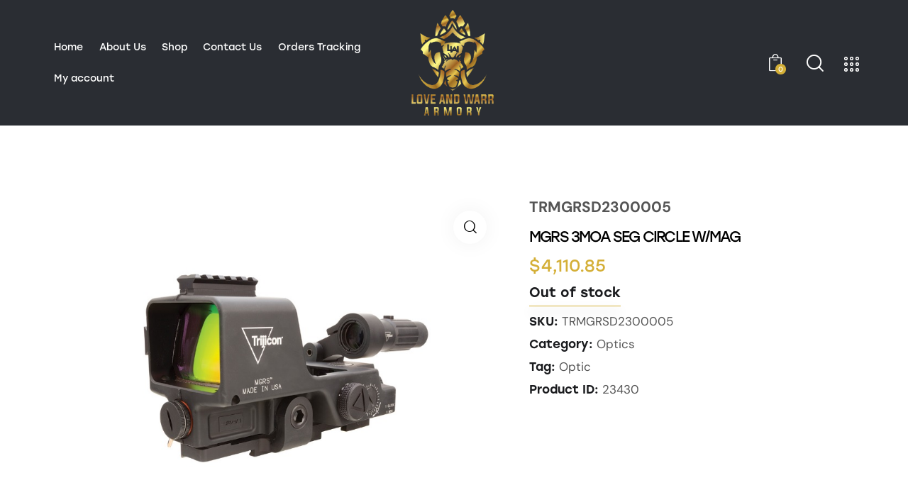

--- FILE ---
content_type: text/html; charset=UTF-8
request_url: https://loveandwarrarmory.com/product/mgrs-3moa-seg-circle-w-mag/
body_size: 41155
content:
<!DOCTYPE html>
<html lang="en-US" class="no-js scheme_light">

<head>
				<meta charset="UTF-8">
					<meta name="viewport" content="width=device-width, initial-scale=1">
		<meta name="format-detection" content="telephone=no">
		<link rel="profile" href="//gmpg.org/xfn/11">
		<meta name='robots' content='index, follow, max-image-preview:large, max-snippet:-1, max-video-preview:-1' />
	<style>img:is([sizes="auto" i], [sizes^="auto," i]) { contain-intrinsic-size: 3000px 1500px }</style>
	<script>window._wca = window._wca || [];</script>

	<!-- This site is optimized with the Yoast SEO plugin v26.8 - https://yoast.com/product/yoast-seo-wordpress/ -->
	<title>MGRS 3MOA SEG CIRCLE W/MAG - Love And Warr Armory</title>
	<link rel="canonical" href="https://loveandwarrarmory.com/product/mgrs-3moa-seg-circle-w-mag/" />
	<meta name="twitter:card" content="summary_large_image" />
	<meta name="twitter:title" content="MGRS 3MOA SEG CIRCLE W/MAG - Love And Warr Armory" />
	<meta name="twitter:image" content="https://loveandwarrarmory.com/wp-content/uploads/2023/09/mgrsc359.jpg" />
	<script type="application/ld+json" class="yoast-schema-graph">{"@context":"https://schema.org","@graph":[{"@type":"WebPage","@id":"https://loveandwarrarmory.com/product/mgrs-3moa-seg-circle-w-mag/","url":"https://loveandwarrarmory.com/product/mgrs-3moa-seg-circle-w-mag/","name":"MGRS 3MOA SEG CIRCLE W/MAG - Love And Warr Armory","isPartOf":{"@id":"https://loveandwarrarmory.com/#website"},"primaryImageOfPage":{"@id":"https://loveandwarrarmory.com/product/mgrs-3moa-seg-circle-w-mag/#primaryimage"},"image":{"@id":"https://loveandwarrarmory.com/product/mgrs-3moa-seg-circle-w-mag/#primaryimage"},"thumbnailUrl":"https://loveandwarrarmory.com/wp-content/uploads/2023/09/mgrsc359.jpg","datePublished":"2023-09-18T17:36:48+00:00","breadcrumb":{"@id":"https://loveandwarrarmory.com/product/mgrs-3moa-seg-circle-w-mag/#breadcrumb"},"inLanguage":"en-US","potentialAction":[{"@type":"ReadAction","target":["https://loveandwarrarmory.com/product/mgrs-3moa-seg-circle-w-mag/"]}]},{"@type":"ImageObject","inLanguage":"en-US","@id":"https://loveandwarrarmory.com/product/mgrs-3moa-seg-circle-w-mag/#primaryimage","url":"https://loveandwarrarmory.com/wp-content/uploads/2023/09/mgrsc359.jpg","contentUrl":"https://loveandwarrarmory.com/wp-content/uploads/2023/09/mgrsc359.jpg","width":800,"height":600},{"@type":"BreadcrumbList","@id":"https://loveandwarrarmory.com/product/mgrs-3moa-seg-circle-w-mag/#breadcrumb","itemListElement":[{"@type":"ListItem","position":1,"name":"Home","item":"https://loveandwarrarmory.com/"},{"@type":"ListItem","position":2,"name":"Shop","item":"https://loveandwarrarmory.com/shop/"},{"@type":"ListItem","position":3,"name":"MGRS 3MOA SEG CIRCLE W/MAG"}]},{"@type":"WebSite","@id":"https://loveandwarrarmory.com/#website","url":"https://loveandwarrarmory.com/","name":"Love And Warr Armory","description":"A trusted source for quality firearms, hunting equipment, guns, and accessories!","publisher":{"@id":"https://loveandwarrarmory.com/#organization"},"alternateName":"Love And Warr Armory","potentialAction":[{"@type":"SearchAction","target":{"@type":"EntryPoint","urlTemplate":"https://loveandwarrarmory.com/?s={search_term_string}"},"query-input":{"@type":"PropertyValueSpecification","valueRequired":true,"valueName":"search_term_string"}}],"inLanguage":"en-US"},{"@type":"Organization","@id":"https://loveandwarrarmory.com/#organization","name":"Love And Warr Armory","alternateName":"Love And Warr Armory","url":"https://loveandwarrarmory.com/","logo":{"@type":"ImageObject","inLanguage":"en-US","@id":"https://loveandwarrarmory.com/#/schema/logo/image/","url":"https://loveandwarrarmory.com/wp-content/uploads/2022/03/logo.png","contentUrl":"https://loveandwarrarmory.com/wp-content/uploads/2022/03/logo.png","width":688,"height":894,"caption":"Love And Warr Armory"},"image":{"@id":"https://loveandwarrarmory.com/#/schema/logo/image/"},"sameAs":["https://www.facebook.com/people/Love-and-Warr-Armory/100092143374051/","https://www.instagram.com/loveandwarrarmory/"]}]}</script>
	<!-- / Yoast SEO plugin. -->


<link rel='dns-prefetch' href='//widget.acceptance.elegro.eu' />
<link rel='dns-prefetch' href='//stats.wp.com' />
<link rel='dns-prefetch' href='//use.typekit.net' />
<link rel='dns-prefetch' href='//fonts.googleapis.com' />
<link rel="alternate" type="application/rss+xml" title="Love And Warr Armory &raquo; Feed" href="https://loveandwarrarmory.com/feed/" />
			<meta property="og:type" content="article" />
			<meta property="og:url" content="https://loveandwarrarmory.com/product/mgrs-3moa-seg-circle-w-mag/" />
			<meta property="og:title" content="MGRS 3MOA SEG CIRCLE W/MAG" />
			<meta property="og:description" content="" />  
							<meta property="og:image" content="https://loveandwarrarmory.com/wp-content/uploads/2023/09/mgrsc359.jpg"/>
				<link property="stylesheet" rel='stylesheet' id='stripe-main-styles-css' href='https://loveandwarrarmory.com/wp-content/mu-plugins/vendor/godaddy/mwc-core/assets/css/stripe-settings.css' type='text/css' media='all' />
<link property="stylesheet" rel='stylesheet' id='elegro-style-css' href='https://loveandwarrarmory.com/wp-content/plugins/elegro-payment/elegro-style.css' type='text/css' media='all' />
<link property="stylesheet" rel='stylesheet' id='trx_addons-icons-css' href='https://loveandwarrarmory.com/wp-content/plugins/trx_addons/css/font-icons/css/trx_addons_icons.css' type='text/css' media='all' />
<link property="stylesheet" rel='stylesheet' id='gat-font-stolzl-css' href='https://use.typekit.net/pjg1ebb.css' type='text/css' media='all' />
<link property="stylesheet" rel='stylesheet' id='gat-font-google_fonts-css' href='https://fonts.googleapis.com/css2?family=DM+Sans:ital,wght@0,400;0,500;0,700;1,400;1,500;1,700&#038;subset=latin,latin-ext&#038;display=swap' type='text/css' media='all' />
<link property="stylesheet" rel='stylesheet' id='gat-fontello-css' href='https://loveandwarrarmory.com/wp-content/themes/gat/skins/default/css/font-icons/css/fontello.css' type='text/css' media='all' />
<link property="stylesheet" rel='stylesheet' id='sbi_styles-css' href='https://loveandwarrarmory.com/wp-content/plugins/instagram-feed/css/sbi-styles.min.css?ver=6.10.0' type='text/css' media='all' />
<link property="stylesheet" rel='stylesheet' id='wp-block-library-css' href='https://loveandwarrarmory.com/wp-includes/css/dist/block-library/style.min.css?ver=6.8.3' type='text/css' media='all' />
<style id='classic-theme-styles-inline-css' type='text/css'>
/*! This file is auto-generated */
.wp-block-button__link{color:#fff;background-color:#32373c;border-radius:9999px;box-shadow:none;text-decoration:none;padding:calc(.667em + 2px) calc(1.333em + 2px);font-size:1.125em}.wp-block-file__button{background:#32373c;color:#fff;text-decoration:none}
</style>
<link property="stylesheet" rel='stylesheet' id='mediaelement-css' href='https://loveandwarrarmory.com/wp-includes/js/mediaelement/mediaelementplayer-legacy.min.css?ver=4.2.17' type='text/css' media='all' />
<link property="stylesheet" rel='stylesheet' id='wp-mediaelement-css' href='https://loveandwarrarmory.com/wp-includes/js/mediaelement/wp-mediaelement.min.css?ver=6.8.3' type='text/css' media='all' />
<style id='jetpack-sharing-buttons-style-inline-css' type='text/css'>
.jetpack-sharing-buttons__services-list{display:flex;flex-direction:row;flex-wrap:wrap;gap:0;list-style-type:none;margin:5px;padding:0}.jetpack-sharing-buttons__services-list.has-small-icon-size{font-size:12px}.jetpack-sharing-buttons__services-list.has-normal-icon-size{font-size:16px}.jetpack-sharing-buttons__services-list.has-large-icon-size{font-size:24px}.jetpack-sharing-buttons__services-list.has-huge-icon-size{font-size:36px}@media print{.jetpack-sharing-buttons__services-list{display:none!important}}.editor-styles-wrapper .wp-block-jetpack-sharing-buttons{gap:0;padding-inline-start:0}ul.jetpack-sharing-buttons__services-list.has-background{padding:1.25em 2.375em}
</style>
<style id='global-styles-inline-css' type='text/css'>
:root{--wp--preset--aspect-ratio--square: 1;--wp--preset--aspect-ratio--4-3: 4/3;--wp--preset--aspect-ratio--3-4: 3/4;--wp--preset--aspect-ratio--3-2: 3/2;--wp--preset--aspect-ratio--2-3: 2/3;--wp--preset--aspect-ratio--16-9: 16/9;--wp--preset--aspect-ratio--9-16: 9/16;--wp--preset--color--black: #000000;--wp--preset--color--cyan-bluish-gray: #abb8c3;--wp--preset--color--white: #ffffff;--wp--preset--color--pale-pink: #f78da7;--wp--preset--color--vivid-red: #cf2e2e;--wp--preset--color--luminous-vivid-orange: #ff6900;--wp--preset--color--luminous-vivid-amber: #fcb900;--wp--preset--color--light-green-cyan: #7bdcb5;--wp--preset--color--vivid-green-cyan: #00d084;--wp--preset--color--pale-cyan-blue: #8ed1fc;--wp--preset--color--vivid-cyan-blue: #0693e3;--wp--preset--color--vivid-purple: #9b51e0;--wp--preset--color--bg-color: #ffffff;--wp--preset--color--bd-color: #DBE1E1;--wp--preset--color--text-dark: #1A1B1E;--wp--preset--color--text-light: #888888;--wp--preset--color--text-link: #d4af37;--wp--preset--color--text-hover: #000000;--wp--preset--color--text-link-2: #FCA300;--wp--preset--color--text-hover-2: #CA8300;--wp--preset--color--text-link-3: #FF671C;--wp--preset--color--text-hover-3: #CC5216;--wp--preset--gradient--vivid-cyan-blue-to-vivid-purple: linear-gradient(135deg,rgba(6,147,227,1) 0%,rgb(155,81,224) 100%);--wp--preset--gradient--light-green-cyan-to-vivid-green-cyan: linear-gradient(135deg,rgb(122,220,180) 0%,rgb(0,208,130) 100%);--wp--preset--gradient--luminous-vivid-amber-to-luminous-vivid-orange: linear-gradient(135deg,rgba(252,185,0,1) 0%,rgba(255,105,0,1) 100%);--wp--preset--gradient--luminous-vivid-orange-to-vivid-red: linear-gradient(135deg,rgba(255,105,0,1) 0%,rgb(207,46,46) 100%);--wp--preset--gradient--very-light-gray-to-cyan-bluish-gray: linear-gradient(135deg,rgb(238,238,238) 0%,rgb(169,184,195) 100%);--wp--preset--gradient--cool-to-warm-spectrum: linear-gradient(135deg,rgb(74,234,220) 0%,rgb(151,120,209) 20%,rgb(207,42,186) 40%,rgb(238,44,130) 60%,rgb(251,105,98) 80%,rgb(254,248,76) 100%);--wp--preset--gradient--blush-light-purple: linear-gradient(135deg,rgb(255,206,236) 0%,rgb(152,150,240) 100%);--wp--preset--gradient--blush-bordeaux: linear-gradient(135deg,rgb(254,205,165) 0%,rgb(254,45,45) 50%,rgb(107,0,62) 100%);--wp--preset--gradient--luminous-dusk: linear-gradient(135deg,rgb(255,203,112) 0%,rgb(199,81,192) 50%,rgb(65,88,208) 100%);--wp--preset--gradient--pale-ocean: linear-gradient(135deg,rgb(255,245,203) 0%,rgb(182,227,212) 50%,rgb(51,167,181) 100%);--wp--preset--gradient--electric-grass: linear-gradient(135deg,rgb(202,248,128) 0%,rgb(113,206,126) 100%);--wp--preset--gradient--midnight: linear-gradient(135deg,rgb(2,3,129) 0%,rgb(40,116,252) 100%);--wp--preset--font-size--small: 13px;--wp--preset--font-size--medium: 20px;--wp--preset--font-size--large: 36px;--wp--preset--font-size--x-large: 42px;--wp--preset--spacing--20: 0.44rem;--wp--preset--spacing--30: 0.67rem;--wp--preset--spacing--40: 1rem;--wp--preset--spacing--50: 1.5rem;--wp--preset--spacing--60: 2.25rem;--wp--preset--spacing--70: 3.38rem;--wp--preset--spacing--80: 5.06rem;--wp--preset--shadow--natural: 6px 6px 9px rgba(0, 0, 0, 0.2);--wp--preset--shadow--deep: 12px 12px 50px rgba(0, 0, 0, 0.4);--wp--preset--shadow--sharp: 6px 6px 0px rgba(0, 0, 0, 0.2);--wp--preset--shadow--outlined: 6px 6px 0px -3px rgba(255, 255, 255, 1), 6px 6px rgba(0, 0, 0, 1);--wp--preset--shadow--crisp: 6px 6px 0px rgba(0, 0, 0, 1);}:where(.is-layout-flex){gap: 0.5em;}:where(.is-layout-grid){gap: 0.5em;}body .is-layout-flex{display: flex;}.is-layout-flex{flex-wrap: wrap;align-items: center;}.is-layout-flex > :is(*, div){margin: 0;}body .is-layout-grid{display: grid;}.is-layout-grid > :is(*, div){margin: 0;}:where(.wp-block-columns.is-layout-flex){gap: 2em;}:where(.wp-block-columns.is-layout-grid){gap: 2em;}:where(.wp-block-post-template.is-layout-flex){gap: 1.25em;}:where(.wp-block-post-template.is-layout-grid){gap: 1.25em;}.has-black-color{color: var(--wp--preset--color--black) !important;}.has-cyan-bluish-gray-color{color: var(--wp--preset--color--cyan-bluish-gray) !important;}.has-white-color{color: var(--wp--preset--color--white) !important;}.has-pale-pink-color{color: var(--wp--preset--color--pale-pink) !important;}.has-vivid-red-color{color: var(--wp--preset--color--vivid-red) !important;}.has-luminous-vivid-orange-color{color: var(--wp--preset--color--luminous-vivid-orange) !important;}.has-luminous-vivid-amber-color{color: var(--wp--preset--color--luminous-vivid-amber) !important;}.has-light-green-cyan-color{color: var(--wp--preset--color--light-green-cyan) !important;}.has-vivid-green-cyan-color{color: var(--wp--preset--color--vivid-green-cyan) !important;}.has-pale-cyan-blue-color{color: var(--wp--preset--color--pale-cyan-blue) !important;}.has-vivid-cyan-blue-color{color: var(--wp--preset--color--vivid-cyan-blue) !important;}.has-vivid-purple-color{color: var(--wp--preset--color--vivid-purple) !important;}.has-black-background-color{background-color: var(--wp--preset--color--black) !important;}.has-cyan-bluish-gray-background-color{background-color: var(--wp--preset--color--cyan-bluish-gray) !important;}.has-white-background-color{background-color: var(--wp--preset--color--white) !important;}.has-pale-pink-background-color{background-color: var(--wp--preset--color--pale-pink) !important;}.has-vivid-red-background-color{background-color: var(--wp--preset--color--vivid-red) !important;}.has-luminous-vivid-orange-background-color{background-color: var(--wp--preset--color--luminous-vivid-orange) !important;}.has-luminous-vivid-amber-background-color{background-color: var(--wp--preset--color--luminous-vivid-amber) !important;}.has-light-green-cyan-background-color{background-color: var(--wp--preset--color--light-green-cyan) !important;}.has-vivid-green-cyan-background-color{background-color: var(--wp--preset--color--vivid-green-cyan) !important;}.has-pale-cyan-blue-background-color{background-color: var(--wp--preset--color--pale-cyan-blue) !important;}.has-vivid-cyan-blue-background-color{background-color: var(--wp--preset--color--vivid-cyan-blue) !important;}.has-vivid-purple-background-color{background-color: var(--wp--preset--color--vivid-purple) !important;}.has-black-border-color{border-color: var(--wp--preset--color--black) !important;}.has-cyan-bluish-gray-border-color{border-color: var(--wp--preset--color--cyan-bluish-gray) !important;}.has-white-border-color{border-color: var(--wp--preset--color--white) !important;}.has-pale-pink-border-color{border-color: var(--wp--preset--color--pale-pink) !important;}.has-vivid-red-border-color{border-color: var(--wp--preset--color--vivid-red) !important;}.has-luminous-vivid-orange-border-color{border-color: var(--wp--preset--color--luminous-vivid-orange) !important;}.has-luminous-vivid-amber-border-color{border-color: var(--wp--preset--color--luminous-vivid-amber) !important;}.has-light-green-cyan-border-color{border-color: var(--wp--preset--color--light-green-cyan) !important;}.has-vivid-green-cyan-border-color{border-color: var(--wp--preset--color--vivid-green-cyan) !important;}.has-pale-cyan-blue-border-color{border-color: var(--wp--preset--color--pale-cyan-blue) !important;}.has-vivid-cyan-blue-border-color{border-color: var(--wp--preset--color--vivid-cyan-blue) !important;}.has-vivid-purple-border-color{border-color: var(--wp--preset--color--vivid-purple) !important;}.has-vivid-cyan-blue-to-vivid-purple-gradient-background{background: var(--wp--preset--gradient--vivid-cyan-blue-to-vivid-purple) !important;}.has-light-green-cyan-to-vivid-green-cyan-gradient-background{background: var(--wp--preset--gradient--light-green-cyan-to-vivid-green-cyan) !important;}.has-luminous-vivid-amber-to-luminous-vivid-orange-gradient-background{background: var(--wp--preset--gradient--luminous-vivid-amber-to-luminous-vivid-orange) !important;}.has-luminous-vivid-orange-to-vivid-red-gradient-background{background: var(--wp--preset--gradient--luminous-vivid-orange-to-vivid-red) !important;}.has-very-light-gray-to-cyan-bluish-gray-gradient-background{background: var(--wp--preset--gradient--very-light-gray-to-cyan-bluish-gray) !important;}.has-cool-to-warm-spectrum-gradient-background{background: var(--wp--preset--gradient--cool-to-warm-spectrum) !important;}.has-blush-light-purple-gradient-background{background: var(--wp--preset--gradient--blush-light-purple) !important;}.has-blush-bordeaux-gradient-background{background: var(--wp--preset--gradient--blush-bordeaux) !important;}.has-luminous-dusk-gradient-background{background: var(--wp--preset--gradient--luminous-dusk) !important;}.has-pale-ocean-gradient-background{background: var(--wp--preset--gradient--pale-ocean) !important;}.has-electric-grass-gradient-background{background: var(--wp--preset--gradient--electric-grass) !important;}.has-midnight-gradient-background{background: var(--wp--preset--gradient--midnight) !important;}.has-small-font-size{font-size: var(--wp--preset--font-size--small) !important;}.has-medium-font-size{font-size: var(--wp--preset--font-size--medium) !important;}.has-large-font-size{font-size: var(--wp--preset--font-size--large) !important;}.has-x-large-font-size{font-size: var(--wp--preset--font-size--x-large) !important;}
:where(.wp-block-post-template.is-layout-flex){gap: 1.25em;}:where(.wp-block-post-template.is-layout-grid){gap: 1.25em;}
:where(.wp-block-columns.is-layout-flex){gap: 2em;}:where(.wp-block-columns.is-layout-grid){gap: 2em;}
:root :where(.wp-block-pullquote){font-size: 1.5em;line-height: 1.6;}
</style>
<link property="stylesheet" rel='stylesheet' id='advanced-popups-css' href='https://loveandwarrarmory.com/wp-content/plugins/advanced-popups/public/css/advanced-popups-public.css?ver=1.2.2' type='text/css' media='all' />
<link property="stylesheet" rel='stylesheet' id='contact-form-7-css' href='https://loveandwarrarmory.com/wp-content/plugins/contact-form-7/includes/css/styles.css?ver=6.1.4' type='text/css' media='all' />
<link property="stylesheet" rel='stylesheet' id='wp-disclaimer-popup-css' href='https://loveandwarrarmory.com/wp-content/plugins/disclaimer-popup/public/css/wp-disclaimer-popup-public.css?ver=1.1.3' type='text/css' media='all' />
<link property="stylesheet" rel='stylesheet' id='wp-disclaimer-popup-gen-css' href='https://loveandwarrarmory.com/wp-content/plugins/disclaimer-popup/public/css/wp-disclaimer-popup-public.gen.css?ver=1.1.3' type='text/css' media='all' />
<link property="stylesheet" rel='stylesheet' id='magnific-popup-css' href='https://loveandwarrarmory.com/wp-content/plugins/disclaimer-popup/public/css/magnific-popup.css?ver=1.1.3' type='text/css' media='all' />
<link property="stylesheet" rel='stylesheet' id='photoswipe-css' href='https://loveandwarrarmory.com/wp-content/plugins/woocommerce/assets/css/photoswipe/photoswipe.min.css?ver=10.4.3' type='text/css' media='all' />
<link property="stylesheet" rel='stylesheet' id='photoswipe-default-skin-css' href='https://loveandwarrarmory.com/wp-content/plugins/woocommerce/assets/css/photoswipe/default-skin/default-skin.min.css?ver=10.4.3' type='text/css' media='all' />
<link property="stylesheet" rel='stylesheet' id='woocommerce-layout-css' href='https://loveandwarrarmory.com/wp-content/plugins/woocommerce/assets/css/woocommerce-layout.css?ver=10.4.3' type='text/css' media='all' />
<style id='woocommerce-layout-inline-css' type='text/css'>

	.infinite-scroll .woocommerce-pagination {
		display: none;
	}
</style>
<link property="stylesheet" rel='stylesheet' id='woocommerce-smallscreen-css' href='https://loveandwarrarmory.com/wp-content/plugins/woocommerce/assets/css/woocommerce-smallscreen.css?ver=10.4.3' type='text/css' media='only screen and (max-width: 768px)' />
<link property="stylesheet" rel='stylesheet' id='woocommerce-general-css' href='https://loveandwarrarmory.com/wp-content/plugins/woocommerce/assets/css/woocommerce.css?ver=10.4.3' type='text/css' media='all' />
<style id='woocommerce-inline-inline-css' type='text/css'>
.woocommerce form .form-row .required { visibility: visible; }
</style>
<link property="stylesheet" rel='stylesheet' id='wp-components-css' href='https://loveandwarrarmory.com/wp-includes/css/dist/components/style.min.css?ver=6.8.3' type='text/css' media='all' />
<link property="stylesheet" rel='stylesheet' id='godaddy-styles-css' href='https://loveandwarrarmory.com/wp-content/mu-plugins/vendor/wpex/godaddy-launch/includes/Dependencies/GoDaddy/Styles/build/latest.css?ver=2.0.2' type='text/css' media='all' />
<link property="stylesheet" rel='stylesheet' id='megamenu-css' href='https://loveandwarrarmory.com/wp-content/uploads/maxmegamenu/style.css?ver=6012a0' type='text/css' media='all' />
<link property="stylesheet" rel='stylesheet' id='dashicons-css' href='https://loveandwarrarmory.com/wp-includes/css/dashicons.min.css?ver=6.8.3' type='text/css' media='all' />
<link property="stylesheet" rel='stylesheet' id='dgwt-wcas-style-css' href='https://loveandwarrarmory.com/wp-content/plugins/ajax-search-for-woocommerce/assets/css/style.min.css?ver=1.32.2' type='text/css' media='all' />
<link property="stylesheet" rel='stylesheet' id='trx_addons-css' href='https://loveandwarrarmory.com/wp-content/plugins/trx_addons/css/__styles.css' type='text/css' media='all' />
<link property="stylesheet" rel='stylesheet' id='trx_addons-sc_content-css' href='https://loveandwarrarmory.com/wp-content/plugins/trx_addons/components/shortcodes/content/content.css' type='text/css' media='all' />
<link property="stylesheet" rel='stylesheet' id='trx_addons-sc_content-responsive-css' href='https://loveandwarrarmory.com/wp-content/plugins/trx_addons/components/shortcodes/content/content.responsive.css' type='text/css' media='(max-width:1439px)' />
<link property="stylesheet" rel='stylesheet' id='trx_addons-sc_icons-css' href='https://loveandwarrarmory.com/wp-content/plugins/trx_addons/components/shortcodes/icons/icons.css' type='text/css' media='all' />
<link property="stylesheet" rel='stylesheet' id='trx_addons-sc_icons-responsive-css' href='https://loveandwarrarmory.com/wp-content/plugins/trx_addons/components/shortcodes/icons/icons.responsive.css' type='text/css' media='(max-width:1279px)' />
<link property="stylesheet" rel='stylesheet' id='trx_addons-animations-css' href='https://loveandwarrarmory.com/wp-content/plugins/trx_addons/css/trx_addons.animations.css' type='text/css' media='all' />
<link property="stylesheet" rel='stylesheet' id='trx_addons-woocommerce-css' href='https://loveandwarrarmory.com/wp-content/plugins/trx_addons/components/api/woocommerce/woocommerce.css' type='text/css' media='all' />
<link property="stylesheet" rel='stylesheet' id='elementor-icons-css' href='https://loveandwarrarmory.com/wp-content/plugins/elementor/assets/lib/eicons/css/elementor-icons.min.css?ver=5.46.0' type='text/css' media='all' />
<link property="stylesheet" rel='stylesheet' id='elementor-frontend-css' href='https://loveandwarrarmory.com/wp-content/plugins/elementor/assets/css/frontend.min.css?ver=3.34.4' type='text/css' media='all' />
<style id='elementor-frontend-inline-css' type='text/css'>
.elementor-kit-20671{--e-global-color-primary:#6EC1E4;--e-global-color-secondary:#54595F;--e-global-color-text:#7A7A7A;--e-global-color-accent:#61CE70;--e-global-typography-primary-font-family:"Roboto";--e-global-typography-primary-font-weight:600;--e-global-typography-secondary-font-family:"Roboto Slab";--e-global-typography-secondary-font-weight:400;--e-global-typography-text-font-family:"Roboto";--e-global-typography-text-font-weight:400;--e-global-typography-accent-font-family:"Roboto";--e-global-typography-accent-font-weight:500;}.elementor-section.elementor-section-boxed > .elementor-container{max-width:1320px;}.e-con{--container-max-width:1320px;}.elementor-widget:not(:last-child){margin-block-end:20px;}.elementor-element{--widgets-spacing:20px 20px;--widgets-spacing-row:20px;--widgets-spacing-column:20px;}{}h1.entry-title{display:var(--page-title-display);}@media(max-width:1024px){.elementor-section.elementor-section-boxed > .elementor-container{max-width:1024px;}.e-con{--container-max-width:1024px;}}@media(max-width:767px){.elementor-section.elementor-section-boxed > .elementor-container{max-width:767px;}.e-con{--container-max-width:767px;}}
</style>
<link property="stylesheet" rel='stylesheet' id='sbistyles-css' href='https://loveandwarrarmory.com/wp-content/plugins/instagram-feed/css/sbi-styles.min.css?ver=6.10.0' type='text/css' media='all' />
<link property="stylesheet" rel='stylesheet' id='elementor-gf-local-roboto-css' href='https://loveandwarrarmory.com/wp-content/uploads/elementor/google-fonts/css/roboto.css?ver=1742820542' type='text/css' media='all' />
<link property="stylesheet" rel='stylesheet' id='elementor-gf-local-robotoslab-css' href='https://loveandwarrarmory.com/wp-content/uploads/elementor/google-fonts/css/robotoslab.css?ver=1742820016' type='text/css' media='all' />
<link property="stylesheet" rel='stylesheet' id='wpgdprc-front-css-css' href='https://loveandwarrarmory.com/wp-content/plugins/wp-gdpr-compliance/Assets/css/front.css?ver=1690542316' type='text/css' media='all' />
<style id='wpgdprc-front-css-inline-css' type='text/css'>
:root{--wp-gdpr--bar--background-color: #000000;--wp-gdpr--bar--color: #ffffff;--wp-gdpr--button--background-color: #000000;--wp-gdpr--button--background-color--darken: #000000;--wp-gdpr--button--color: #ffffff;}
</style>

<style id="elementor-post-18251">.elementor-18251 .elementor-element.elementor-element-0631ac7 > .elementor-container > .elementor-column > .elementor-widget-wrap{align-content:center;align-items:center;}.elementor-18251 .elementor-element.elementor-element-0631ac7 > .elementor-background-overlay{background-color:#000000;opacity:0.4;transition:background 0.3s, border-radius 0.3s, opacity 0.3s;}.elementor-18251 .elementor-element.elementor-element-0631ac7 .trx_addons_bg_text{z-index:0;}.elementor-18251 .elementor-element.elementor-element-0631ac7 .trx_addons_bg_text.trx_addons_marquee_wrap .trx_addons_marquee_element{padding-right:50px;}.elementor-18251 .elementor-element.elementor-element-0631ac7{transition:background 0.3s, border 0.3s, border-radius 0.3s, box-shadow 0.3s;padding:5px 50px 5px 50px;}.elementor-18251 .elementor-element.elementor-element-f0d48c0 .logo_image{max-height:150px;}.elementor-18251 .elementor-element.elementor-element-c4ec4bf > .elementor-widget-container{margin:0px 0px 0px 8px;}.elementor-18251 .elementor-element.elementor-element-269bcdc > .elementor-widget-container{margin:0px 0px -6px 5px;}.elementor-18251 .elementor-element.elementor-element-269bcdc .elementor-icon-wrapper{text-align:center;}.elementor-18251 .elementor-element.elementor-element-45c6fc8 > .elementor-container > .elementor-column > .elementor-widget-wrap{align-content:center;align-items:center;}.elementor-18251 .elementor-element.elementor-element-45c6fc8 .trx_addons_bg_text{z-index:0;}.elementor-18251 .elementor-element.elementor-element-45c6fc8 .trx_addons_bg_text.trx_addons_marquee_wrap .trx_addons_marquee_element{padding-right:50px;}.elementor-18251 .elementor-element.elementor-element-45c6fc8{transition:background 0.3s, border 0.3s, border-radius 0.3s, box-shadow 0.3s;padding:20px 0px 20px 0px;}.elementor-18251 .elementor-element.elementor-element-45c6fc8 > .elementor-background-overlay{transition:background 0.3s, border-radius 0.3s, opacity 0.3s;}.elementor-18251 .elementor-element.elementor-element-fa0650b .logo_image{max-height:70px;}.elementor-18251 .elementor-element.elementor-element-dc6d64d > .elementor-widget-container{margin:0px 0px 0px 8px;}.trx-addons-layout--edit-mode .trx-addons-layout__inner{background-color:var(--theme-color-bg_color);}.trx-addons-layout--single-preview .trx-addons-layout__inner{background-color:var(--theme-color-bg_color);}@media(max-width:1024px){.elementor-18251 .elementor-element.elementor-element-dc6d64d > .elementor-widget-container{margin:0px 0px 0px 0px;}}@media(min-width:768px){.elementor-18251 .elementor-element.elementor-element-8e4971f{width:42.084%;}.elementor-18251 .elementor-element.elementor-element-afe24a7{width:15.494%;}.elementor-18251 .elementor-element.elementor-element-0070526{width:42.057%;}}@media(max-width:767px){.elementor-18251 .elementor-element.elementor-element-45c6fc8{padding:10px 0px 10px 0px;}.elementor-18251 .elementor-element.elementor-element-70d1be1{width:50%;}.elementor-18251 .elementor-element.elementor-element-8fd0df5{width:50%;}.elementor-18251 .elementor-element.elementor-element-3466098 > .elementor-widget-container{margin:4px 0px 0px 0px;}.elementor-18251 .elementor-element.elementor-element-dc6d64d > .elementor-widget-container{margin:3px 0px 0px 0px;}}</style>
<style id="elementor-post-18334">.elementor-18334 .elementor-element.elementor-element-c1640a3:not(.elementor-motion-effects-element-type-background), .elementor-18334 .elementor-element.elementor-element-c1640a3 > .elementor-motion-effects-container > .elementor-motion-effects-layer{background-color:#F9F9F9;}.elementor-18334 .elementor-element.elementor-element-c1640a3 .trx_addons_bg_text{z-index:0;}.elementor-18334 .elementor-element.elementor-element-c1640a3 .trx_addons_bg_text.trx_addons_marquee_wrap .trx_addons_marquee_element{padding-right:50px;}.elementor-18334 .elementor-element.elementor-element-c1640a3{transition:background 0.3s, border 0.3s, border-radius 0.3s, box-shadow 0.3s;padding:0px 0px 0px 0px;}.elementor-18334 .elementor-element.elementor-element-c1640a3 > .elementor-background-overlay{transition:background 0.3s, border-radius 0.3s, opacity 0.3s;}.elementor-18334 .elementor-element.elementor-element-b94db67{--spacer-size:50px;}.elementor-18334 .elementor-element.elementor-element-12e0a6a:not(.elementor-motion-effects-element-type-background), .elementor-18334 .elementor-element.elementor-element-12e0a6a > .elementor-motion-effects-container > .elementor-motion-effects-layer{background-color:#F9F9F9;}.elementor-18334 .elementor-element.elementor-element-12e0a6a .trx_addons_bg_text{z-index:0;}.elementor-18334 .elementor-element.elementor-element-12e0a6a .trx_addons_bg_text.trx_addons_marquee_wrap .trx_addons_marquee_element{padding-right:50px;}.elementor-18334 .elementor-element.elementor-element-12e0a6a{transition:background 0.3s, border 0.3s, border-radius 0.3s, box-shadow 0.3s;padding:0px 0px 20px 0px;}.elementor-18334 .elementor-element.elementor-element-12e0a6a > .elementor-background-overlay{transition:background 0.3s, border-radius 0.3s, opacity 0.3s;}.elementor-18334 .elementor-element.elementor-element-6dc5846 .elementor-icon-wrapper{text-align:center;}.elementor-18334 .elementor-element.elementor-element-6dc5846.elementor-view-stacked .elementor-icon{background-color:#FF671C;}.elementor-18334 .elementor-element.elementor-element-6dc5846.elementor-view-framed .elementor-icon, .elementor-18334 .elementor-element.elementor-element-6dc5846.elementor-view-default .elementor-icon{color:#FF671C;border-color:#FF671C;}.elementor-18334 .elementor-element.elementor-element-6dc5846.elementor-view-framed .elementor-icon, .elementor-18334 .elementor-element.elementor-element-6dc5846.elementor-view-default .elementor-icon svg{fill:#FF671C;}.elementor-18334 .elementor-element.elementor-element-6dc5846 .elementor-icon{font-size:38px;}.elementor-18334 .elementor-element.elementor-element-6dc5846 .elementor-icon svg{height:38px;}.elementor-18334 .elementor-element.elementor-element-88741de{--spacer-size:27px;}.elementor-18334 .elementor-element.elementor-element-e0d97de .sc_item_title_text{-webkit-text-stroke-width:0px;}.elementor-18334 .elementor-element.elementor-element-e0d97de .sc_item_title_text2{-webkit-text-stroke-width:0px;}.elementor-18334 .elementor-element.elementor-element-af76209{--spacer-size:30px;}.elementor-18334 .elementor-element.elementor-element-74050ab7:not(.elementor-motion-effects-element-type-background), .elementor-18334 .elementor-element.elementor-element-74050ab7 > .elementor-motion-effects-container > .elementor-motion-effects-layer{background-color:#F9F9F9;}.elementor-18334 .elementor-element.elementor-element-74050ab7 .trx_addons_bg_text{z-index:0;}.elementor-18334 .elementor-element.elementor-element-74050ab7 .trx_addons_bg_text.trx_addons_marquee_wrap .trx_addons_marquee_element{padding-right:50px;}.elementor-18334 .elementor-element.elementor-element-74050ab7{transition:background 0.3s, border 0.3s, border-radius 0.3s, box-shadow 0.3s;}.elementor-18334 .elementor-element.elementor-element-74050ab7 > .elementor-background-overlay{transition:background 0.3s, border-radius 0.3s, opacity 0.3s;}.elementor-18334 .elementor-element.elementor-element-0b3ed4b{--spacer-size:50px;}.elementor-18334 .elementor-element.elementor-element-9216910{--spacer-size:20px;}.elementor-18334 .elementor-element.elementor-element-8d547c6{--spacer-size:50px;}.elementor-18334 .elementor-element.elementor-element-b30161f .trx_addons_bg_text{z-index:0;}.elementor-18334 .elementor-element.elementor-element-b30161f .trx_addons_bg_text.trx_addons_marquee_wrap .trx_addons_marquee_element{padding-right:50px;}.elementor-18334 .elementor-element.elementor-element-b30161f{padding:20px 0px 0px 0px;}.elementor-18334 .elementor-element.elementor-element-45eb0fc .sc_item_title_text{-webkit-text-stroke-width:0px;}.elementor-18334 .elementor-element.elementor-element-45eb0fc .sc_item_title_text2{-webkit-text-stroke-width:0px;}.elementor-18334 .elementor-element.elementor-element-46f0962{--spacer-size:3px;}.elementor-18334 .elementor-element.elementor-element-5e65ba1 .sc_item_title_text{-webkit-text-stroke-width:0px;}.elementor-18334 .elementor-element.elementor-element-5e65ba1 .sc_item_title_text2{-webkit-text-stroke-width:0px;}.elementor-18334 .elementor-element.elementor-element-130873d{--spacer-size:3px;}.elementor-18334 .elementor-element.elementor-element-d8db6ca .sc_item_title_text{-webkit-text-stroke-width:0px;}.elementor-18334 .elementor-element.elementor-element-d8db6ca .sc_item_title_text2{-webkit-text-stroke-width:0px;}.elementor-18334 .elementor-element.elementor-element-ecb6f26{--spacer-size:3px;}.elementor-18334 .elementor-element.elementor-element-976aaf4 .sc_item_title_text{-webkit-text-stroke-width:0px;}.elementor-18334 .elementor-element.elementor-element-976aaf4 .sc_item_title_text2{-webkit-text-stroke-width:0px;}.elementor-18334 .elementor-element.elementor-element-6ab78e2 > .elementor-element-populated.elementor-column-wrap{padding:0px 0px 0px 0px;}.elementor-18334 .elementor-element.elementor-element-6ab78e2 > .elementor-element-populated.elementor-widget-wrap{padding:0px 0px 0px 0px;}.elementor-18334 .elementor-element.elementor-element-6d488f2 .sc_item_title_text{-webkit-text-stroke-width:0px;}.elementor-18334 .elementor-element.elementor-element-6d488f2 .sc_item_title_text2{-webkit-text-stroke-width:0px;}.elementor-18334 .elementor-element.elementor-element-5ecf54b > .elementor-widget-container{margin:-18px 0px 0px 0px;}.elementor-18334 .elementor-element.elementor-element-9a48152:not(.elementor-motion-effects-element-type-background), .elementor-18334 .elementor-element.elementor-element-9a48152 > .elementor-motion-effects-container > .elementor-motion-effects-layer{background-color:#000000;}.elementor-18334 .elementor-element.elementor-element-9a48152 .trx_addons_bg_text{z-index:0;}.elementor-18334 .elementor-element.elementor-element-9a48152 .trx_addons_bg_text.trx_addons_marquee_wrap .trx_addons_marquee_element{padding-right:50px;}.elementor-18334 .elementor-element.elementor-element-9a48152{transition:background 0.3s, border 0.3s, border-radius 0.3s, box-shadow 0.3s;padding:80px 0px 50px 0px;}.elementor-18334 .elementor-element.elementor-element-9a48152 > .elementor-background-overlay{transition:background 0.3s, border-radius 0.3s, opacity 0.3s;}.elementor-18334 .elementor-element.elementor-element-f337837 .sc_item_title{color:#FFFFFF;}.elementor-18334 .elementor-element.elementor-element-f337837 .sc_item_title_text{-webkit-text-stroke-width:0px;}.elementor-18334 .elementor-element.elementor-element-f337837 .sc_item_title_text2{-webkit-text-stroke-width:0px;}.elementor-18334 .elementor-element.elementor-element-8096677 > .elementor-widget-container{margin:0px 0px 10px 0px;}.elementor-18334 .elementor-element.elementor-element-8096677 .elementor-icon-list-items:not(.elementor-inline-items) .elementor-icon-list-item:not(:last-child){padding-block-end:calc(4px/2);}.elementor-18334 .elementor-element.elementor-element-8096677 .elementor-icon-list-items:not(.elementor-inline-items) .elementor-icon-list-item:not(:first-child){margin-block-start:calc(4px/2);}.elementor-18334 .elementor-element.elementor-element-8096677 .elementor-icon-list-items.elementor-inline-items .elementor-icon-list-item{margin-inline:calc(4px/2);}.elementor-18334 .elementor-element.elementor-element-8096677 .elementor-icon-list-items.elementor-inline-items{margin-inline:calc(-4px/2);}.elementor-18334 .elementor-element.elementor-element-8096677 .elementor-icon-list-items.elementor-inline-items .elementor-icon-list-item:after{inset-inline-end:calc(-4px/2);}.elementor-18334 .elementor-element.elementor-element-8096677 .elementor-icon-list-icon i{transition:color 0.3s;}.elementor-18334 .elementor-element.elementor-element-8096677 .elementor-icon-list-icon svg{transition:fill 0.3s;}.elementor-18334 .elementor-element.elementor-element-8096677{--e-icon-list-icon-size:14px;--icon-vertical-offset:0px;}.elementor-18334 .elementor-element.elementor-element-8096677 .elementor-icon-list-text{color:#FFFFFF;transition:color 0.3s;}.elementor-18334 .elementor-element.elementor-element-fb46c3e{font-family:"DM Sans", Sans-serif;font-size:15px;color:#FFFFFF;}.elementor-18334 .elementor-element.elementor-element-94a05bf img{max-width:25%;}.elementor-18334 .elementor-element.elementor-element-a1906af{text-align:center;}.elementor-18334 .elementor-element.elementor-element-a1906af .elementor-heading-title{font-weight:600;color:#FFFFFF;}.elementor-18334 .elementor-element.elementor-element-86c9653{--divider-border-style:solid;--divider-color:#FFFFFF;--divider-border-width:2px;}.elementor-18334 .elementor-element.elementor-element-86c9653 .elementor-divider-separator{width:72%;margin:0 auto;margin-center:0;}.elementor-18334 .elementor-element.elementor-element-86c9653 .elementor-divider{text-align:center;padding-block-start:15px;padding-block-end:15px;}.elementor-18334 .elementor-element.elementor-element-29d5b69{--grid-template-columns:repeat(0, auto);--grid-column-gap:5px;--grid-row-gap:0px;}.elementor-18334 .elementor-element.elementor-element-29d5b69 .elementor-widget-container{text-align:center;}.elementor-18334 .elementor-element.elementor-element-29d5b69 .elementor-social-icon{background-color:#000000;}.elementor-18334 .elementor-element.elementor-element-8dfcbdc img{max-width:40%;}.elementor-18334 .elementor-element.elementor-element-ecfdbea > .elementor-element-populated.elementor-column-wrap{padding:0px 0px 0px 120px;}.elementor-18334 .elementor-element.elementor-element-ecfdbea > .elementor-element-populated.elementor-widget-wrap{padding:0px 0px 0px 120px;}.elementor-18334 .elementor-element.elementor-element-e5b9e20{--divider-border-style:solid;--divider-color:#FFFFFF;--divider-border-width:2px;}.elementor-18334 .elementor-element.elementor-element-e5b9e20 .elementor-divider-separator{width:72%;margin:0 auto;margin-left:0;}.elementor-18334 .elementor-element.elementor-element-e5b9e20 .elementor-divider{text-align:left;padding-block-start:15px;padding-block-end:15px;}.elementor-18334 .elementor-element.elementor-element-00393b2 .sc_item_title{color:#FFFFFF;}.elementor-18334 .elementor-element.elementor-element-00393b2 .sc_item_title_text{-webkit-text-stroke-width:0px;}.elementor-18334 .elementor-element.elementor-element-00393b2 .sc_item_title_text2{-webkit-text-stroke-width:0px;}.elementor-18334 .elementor-element.elementor-element-26f6b51 > .elementor-widget-container{margin:-18px 0px 0px 0px;}.elementor-18334 .elementor-element.elementor-element-2f5a060:not(.elementor-motion-effects-element-type-background), .elementor-18334 .elementor-element.elementor-element-2f5a060 > .elementor-motion-effects-container > .elementor-motion-effects-layer{background-color:#FFFFFF;}.elementor-18334 .elementor-element.elementor-element-2f5a060 .trx_addons_bg_text{z-index:0;}.elementor-18334 .elementor-element.elementor-element-2f5a060 .trx_addons_bg_text.trx_addons_marquee_wrap .trx_addons_marquee_element{padding-right:50px;}.elementor-18334 .elementor-element.elementor-element-2f5a060{transition:background 0.3s, border 0.3s, border-radius 0.3s, box-shadow 0.3s;padding:20px 0px 20px 0px;}.elementor-18334 .elementor-element.elementor-element-2f5a060 > .elementor-background-overlay{transition:background 0.3s, border-radius 0.3s, opacity 0.3s;}.elementor-18334 .elementor-element.elementor-element-898f047 .trx_addons_bg_text{z-index:0;}.elementor-18334 .elementor-element.elementor-element-898f047 .trx_addons_bg_text.trx_addons_marquee_wrap .trx_addons_marquee_element{padding-right:50px;}.elementor-18334 .elementor-element.elementor-element-ff82690{font-size:16px;color:#3D3D3D;}.elementor-18334 .elementor-element.elementor-element-2ab1219{text-align:end;}.trx-addons-layout--edit-mode .trx-addons-layout__inner{background-color:var(--theme-color-bg_color);}.trx-addons-layout--single-preview .trx-addons-layout__inner{background-color:var(--theme-color-bg_color);}@media(min-width:768px){.elementor-18334 .elementor-element.elementor-element-1317f7b{width:25%;}.elementor-18334 .elementor-element.elementor-element-a3ce222{width:25%;}.elementor-18334 .elementor-element.elementor-element-065c9b7{width:24.962%;}.elementor-18334 .elementor-element.elementor-element-f44075f{width:60.465%;}.elementor-18334 .elementor-element.elementor-element-1f08e22{width:39.459%;}}@media(max-width:1024px){.elementor-18334 .elementor-element.elementor-element-88741de{--spacer-size:20px;}.elementor-18334 .elementor-element.elementor-element-af76209{--spacer-size:25px;}.elementor-18334 .elementor-element.elementor-element-5ecf54b > .elementor-widget-container{margin:-5px 0px 0px 0px;}.elementor-18334 .elementor-element.elementor-element-26f6b51 > .elementor-widget-container{margin:-5px 0px 0px 0px;}}@media(max-width:767px){.elementor-18334 .elementor-element.elementor-element-88741de{--spacer-size:11px;}.elementor-18334 .elementor-element.elementor-element-af76209{--spacer-size:17px;}.elementor-18334 .elementor-element.elementor-element-a3ce222 > .elementor-element-populated{margin:20px 0px 0px 0px;--e-column-margin-right:0px;--e-column-margin-left:0px;}.elementor-18334 .elementor-element.elementor-element-065c9b7 > .elementor-element-populated{margin:20px 0px 0px 0px;--e-column-margin-right:0px;--e-column-margin-left:0px;}.elementor-18334 .elementor-element.elementor-element-6ab78e2 > .elementor-element-populated{margin:20px 0px 0px 0px;--e-column-margin-right:0px;--e-column-margin-left:0px;}.elementor-18334 .elementor-element.elementor-element-ff82690{font-size:15px;line-height:1.4em;}}@media(max-width:1024px) and (min-width:768px){.elementor-18334 .elementor-element.elementor-element-4c128b0{width:10%;}.elementor-18334 .elementor-element.elementor-element-d194c39{width:80%;}.elementor-18334 .elementor-element.elementor-element-6dba6ba{width:10%;}.elementor-18334 .elementor-element.elementor-element-1317f7b{width:25%;}.elementor-18334 .elementor-element.elementor-element-a3ce222{width:25%;}.elementor-18334 .elementor-element.elementor-element-065c9b7{width:20%;}.elementor-18334 .elementor-element.elementor-element-6ab78e2{width:30%;}.elementor-18334 .elementor-element.elementor-element-d2d165a{width:25%;}.elementor-18334 .elementor-element.elementor-element-9764f50{width:25%;}.elementor-18334 .elementor-element.elementor-element-ecfdbea{width:25%;}}</style>
<style id='rs-plugin-settings-inline-css' type='text/css'>
#rs-demo-id {}
</style>
<link property="stylesheet" rel='stylesheet' id='wc-blocks-style-css' href='https://loveandwarrarmory.com/wp-content/plugins/woocommerce/assets/client/blocks/wc-blocks.css?ver=wc-10.4.3' type='text/css' media='all' />
<link property="stylesheet" rel='stylesheet' id='widget-spacer-css' href='https://loveandwarrarmory.com/wp-content/plugins/elementor/assets/css/widget-spacer.min.css?ver=3.34.4' type='text/css' media='all' />
<link property="stylesheet" rel='stylesheet' id='widget-icon-list-css' href='https://loveandwarrarmory.com/wp-content/plugins/elementor/assets/css/widget-icon-list.min.css?ver=3.34.4' type='text/css' media='all' />
<link property="stylesheet" rel='stylesheet' id='widget-image-css' href='https://loveandwarrarmory.com/wp-content/plugins/elementor/assets/css/widget-image.min.css?ver=3.34.4' type='text/css' media='all' />
<link property="stylesheet" rel='stylesheet' id='widget-heading-css' href='https://loveandwarrarmory.com/wp-content/plugins/elementor/assets/css/widget-heading.min.css?ver=3.34.4' type='text/css' media='all' />
<link property="stylesheet" rel='stylesheet' id='widget-divider-css' href='https://loveandwarrarmory.com/wp-content/plugins/elementor/assets/css/widget-divider.min.css?ver=3.34.4' type='text/css' media='all' />
<link property="stylesheet" rel='stylesheet' id='widget-social-icons-css' href='https://loveandwarrarmory.com/wp-content/plugins/elementor/assets/css/widget-social-icons.min.css?ver=3.34.4' type='text/css' media='all' />
<link property="stylesheet" rel='stylesheet' id='e-apple-webkit-css' href='https://loveandwarrarmory.com/wp-content/plugins/elementor/assets/css/conditionals/apple-webkit.min.css?ver=3.34.4' type='text/css' media='all' />
<link property="stylesheet" rel='stylesheet' id='e-animation-grow-css' href='https://loveandwarrarmory.com/wp-content/plugins/elementor/assets/lib/animations/styles/e-animation-grow.min.css?ver=3.34.4' type='text/css' media='all' />
<link property="stylesheet" rel='stylesheet' id='elementor-gf-local-dmsans-css' href='https://loveandwarrarmory.com/wp-content/uploads/elementor/google-fonts/css/dmsans.css?ver=1742819908' type='text/css' media='all' />
<link property="stylesheet" rel='stylesheet' id='elementor-icons-shared-0-css' href='https://loveandwarrarmory.com/wp-content/plugins/elementor/assets/lib/font-awesome/css/fontawesome.min.css?ver=5.15.3' type='text/css' media='all' />
<link property="stylesheet" rel='stylesheet' id='elementor-icons-fa-brands-css' href='https://loveandwarrarmory.com/wp-content/plugins/elementor/assets/lib/font-awesome/css/brands.min.css?ver=5.15.3' type='text/css' media='all' />
<link property="stylesheet" rel='stylesheet' id='rs-plugin-settings-css' href='https://loveandwarrarmory.com/wp-content/plugins/revslider/public/assets/css/rs6.css?ver=6.6.14' type='text/css' media='all' />
<link property="stylesheet" rel='stylesheet' id='gat-style-css' href='https://loveandwarrarmory.com/wp-content/themes/gat/style.css' type='text/css' media='all' />
<link property="stylesheet" rel='stylesheet' id='gat-skin-default-css' href='https://loveandwarrarmory.com/wp-content/themes/gat/skins/default/css/style.css' type='text/css' media='all' />
<link property="stylesheet" rel='stylesheet' id='gat-plugins-css' href='https://loveandwarrarmory.com/wp-content/themes/gat/skins/default/css/__plugins.css' type='text/css' media='all' />
<link property="stylesheet" rel='stylesheet' id='gat-woocommerce-css' href='https://loveandwarrarmory.com/wp-content/themes/gat/skins/default/plugins/woocommerce/woocommerce.css' type='text/css' media='all' />
<link property="stylesheet" rel='stylesheet' id='gat-extra-skin-default-css' href='https://loveandwarrarmory.com/wp-content/themes/gat/skins/default/extra-style.css' type='text/css' media='all' />
<link property="stylesheet" rel='stylesheet' id='gat-custom-css' href='https://loveandwarrarmory.com/wp-content/themes/gat/css/__custom-inline.css' type='text/css' media='all' />
<style id='gat-custom-inline-css' type='text/css'>
:root{--theme-var-page_width:1290px;--theme-var-page_boxed_extra:60px;--theme-var-page_fullwide_max:1920px;--theme-var-page_fullwide_extra:130px;--theme-var-sidebar_width:410px;--theme-var-grid_gap:30px;--theme-var-rad:0px;--theme-var-sidebar_proportional:1;--theme-var-rad_koef:0;--theme-var-sidebar_prc:0.31782945736434;--theme-var-sidebar_gap_prc:0.031007751937984;--theme-var-sidebar_gap_width:40px}:root{--theme-font-p_font-family:"DM Sans",sans-serif;--theme-font-p_font-size:1rem;--theme-font-p_line-height:1.647em;--theme-font-p_font-weight:400;--theme-font-p_font-style:normal;--theme-font-p_text-decoration:inherit;--theme-font-p_text-transform:none;--theme-font-p_letter-spacing:0px;--theme-font-p_margin-top:0em;--theme-font-p_margin-bottom:1.57em;--theme-font-post_font-family:inherit;--theme-font-post_font-size:inherit;--theme-font-post_line-height:inherit;--theme-font-post_font-weight:inherit;--theme-font-post_font-style:inherit;--theme-font-post_text-decoration:inherit;--theme-font-post_text-transform:inherit;--theme-font-post_letter-spacing:inherit;--theme-font-post_margin-top:inherit;--theme-font-post_margin-bottom:inherit;--theme-font-h1_font-family:stolzl,sans-serif;--theme-font-h1_font-size:3.353em;--theme-font-h1_line-height:1.053em;--theme-font-h1_font-weight:500;--theme-font-h1_font-style:normal;--theme-font-h1_text-decoration:none;--theme-font-h1_text-transform:none;--theme-font-h1_letter-spacing:-1.8px;--theme-font-h1_margin-top:1.04em;--theme-font-h1_margin-bottom:0.46em;--theme-font-h2_font-family:stolzl,sans-serif;--theme-font-h2_font-size:2.765em;--theme-font-h2_line-height:1.021em;--theme-font-h2_font-weight:500;--theme-font-h2_font-style:normal;--theme-font-h2_text-decoration:none;--theme-font-h2_text-transform:none;--theme-font-h2_letter-spacing:0px;--theme-font-h2_margin-top:0.67em;--theme-font-h2_margin-bottom:0.56em;--theme-font-h3_font-family:stolzl,sans-serif;--theme-font-h3_font-size:2.059em;--theme-font-h3_line-height:1.086em;--theme-font-h3_font-weight:500;--theme-font-h3_font-style:normal;--theme-font-h3_text-decoration:none;--theme-font-h3_text-transform:none;--theme-font-h3_letter-spacing:0px;--theme-font-h3_margin-top:0.94em;--theme-font-h3_margin-bottom:0.72em;--theme-font-h4_font-family:stolzl,sans-serif;--theme-font-h4_font-size:1.647em;--theme-font-h4_line-height:1.214em;--theme-font-h4_font-weight:500;--theme-font-h4_font-style:normal;--theme-font-h4_text-decoration:none;--theme-font-h4_text-transform:none;--theme-font-h4_letter-spacing:0px;--theme-font-h4_margin-top:1.15em;--theme-font-h4_margin-bottom:0.83em;--theme-font-h5_font-family:stolzl,sans-serif;--theme-font-h5_font-size:1.412em;--theme-font-h5_line-height:1.208em;--theme-font-h5_font-weight:500;--theme-font-h5_font-style:normal;--theme-font-h5_text-decoration:none;--theme-font-h5_text-transform:none;--theme-font-h5_letter-spacing:0px;--theme-font-h5_margin-top:1.3em;--theme-font-h5_margin-bottom:0.84em;--theme-font-h6_font-family:stolzl,sans-serif;--theme-font-h6_font-size:1.118em;--theme-font-h6_line-height:1.474em;--theme-font-h6_font-weight:500;--theme-font-h6_font-style:normal;--theme-font-h6_text-decoration:none;--theme-font-h6_text-transform:none;--theme-font-h6_letter-spacing:0px;--theme-font-h6_margin-top:1.75em;--theme-font-h6_margin-bottom:1.1em;--theme-font-logo_font-family:stolzl,sans-serif;--theme-font-logo_font-size:1.7em;--theme-font-logo_line-height:1.25em;--theme-font-logo_font-weight:500;--theme-font-logo_font-style:normal;--theme-font-logo_text-decoration:none;--theme-font-logo_text-transform:none;--theme-font-logo_letter-spacing:0px;--theme-font-logo_margin-top:inherit;--theme-font-logo_margin-bottom:inherit;--theme-font-button_font-family:stolzl,sans-serif;--theme-font-button_font-size:14px;--theme-font-button_line-height:21px;--theme-font-button_font-weight:400;--theme-font-button_font-style:normal;--theme-font-button_text-decoration:none;--theme-font-button_text-transform:none;--theme-font-button_letter-spacing:0px;--theme-font-button_margin-top:inherit;--theme-font-button_margin-bottom:inherit;--theme-font-input_font-family:inherit;--theme-font-input_font-size:16px;--theme-font-input_line-height:1.5em;--theme-font-input_font-weight:400;--theme-font-input_font-style:normal;--theme-font-input_text-decoration:none;--theme-font-input_text-transform:none;--theme-font-input_letter-spacing:0.1px;--theme-font-input_margin-top:inherit;--theme-font-input_margin-bottom:inherit;--theme-font-info_font-family:inherit;--theme-font-info_font-size:14px;--theme-font-info_line-height:1.5em;--theme-font-info_font-weight:400;--theme-font-info_font-style:normal;--theme-font-info_text-decoration:none;--theme-font-info_text-transform:none;--theme-font-info_letter-spacing:0px;--theme-font-info_margin-top:0.4em;--theme-font-info_margin-bottom:inherit;--theme-font-menu_font-family:stolzl,sans-serif;--theme-font-menu_font-size:14px;--theme-font-menu_line-height:1.5em;--theme-font-menu_font-weight:400;--theme-font-menu_font-style:normal;--theme-font-menu_text-decoration:none;--theme-font-menu_text-transform:none;--theme-font-menu_letter-spacing:0px;--theme-font-menu_margin-top:inherit;--theme-font-menu_margin-bottom:inherit;--theme-font-submenu_font-family:"DM Sans",sans-serif;--theme-font-submenu_font-size:15px;--theme-font-submenu_line-height:1.5em;--theme-font-submenu_font-weight:400;--theme-font-submenu_font-style:normal;--theme-font-submenu_text-decoration:none;--theme-font-submenu_text-transform:none;--theme-font-submenu_letter-spacing:0px;--theme-font-submenu_margin-top:inherit;--theme-font-submenu_margin-bottom:inherit;--theme-font-other_font-family:inherit;--theme-font-other_font-size:inherit;--theme-font-other_line-height:inherit;--theme-font-other_font-weight:inherit;--theme-font-other_font-style:inherit;--theme-font-other_text-decoration:inherit;--theme-font-other_text-transform:inherit;--theme-font-other_letter-spacing:inherit;--theme-font-other_margin-top:inherit;--theme-font-other_margin-bottom:inherit}body{font-family:"DM Sans",sans-serif;font-size:1rem;font-weight:400;font-style:normal;line-height:1.647em;text-transform:none;letter-spacing:0px}p,ul,ol,dl,blockquote,address,.wp-block-button,.wp-block-cover,.wp-block-image,.wp-block-video,.wp-block-search,.wp-block-archives,.wp-block-archives-dropdown,.wp-block-categories,.wp-block-calendar,.wp-block-media-text{margin-top:0em;margin-bottom:1.57em}p[style*="font-size"],.has-small-font-size,.has-normal-font-size,.has-medium-font-size{line-height:1.647em}h1,.front_page_section_caption{font-family:stolzl,sans-serif;font-size:3.353em;font-weight:500;font-style:normal;line-height:1.053em;text-decoration:none;text-transform:none;letter-spacing:-1.8px;margin-top:1.04em;margin-bottom:0.46em}h2{font-family:stolzl,sans-serif;font-size:2.765em;font-weight:500;font-style:normal;line-height:1.021em;text-decoration:none;text-transform:none;letter-spacing:0px;margin-top:0.67em;margin-bottom:0.56em}h3{font-family:stolzl,sans-serif;font-size:2.059em;font-weight:500;font-style:normal;line-height:1.086em;text-decoration:none;text-transform:none;letter-spacing:0px;margin-top:0.94em;margin-bottom:0.72em}h4{font-family:stolzl,sans-serif;font-size:1.647em;font-weight:500;font-style:normal;line-height:1.214em;text-decoration:none;text-transform:none;letter-spacing:0px;margin-top:1.15em;margin-bottom:0.83em}h5{font-family:stolzl,sans-serif;font-size:1.412em;font-weight:500;font-style:normal;line-height:1.208em;text-decoration:none;text-transform:none;letter-spacing:0px;margin-top:1.3em;margin-bottom:0.84em}h6{font-family:stolzl,sans-serif;font-size:1.118em;font-weight:500;font-style:normal;line-height:1.474em;text-decoration:none;text-transform:none;letter-spacing:0px;margin-top:1.75em;margin-bottom:1.1em}input[type="text"],input[type="number"],input[type="email"],input[type="url"],input[type="tel"],input[type="search"],input[type="password"],textarea,textarea.wp-editor-area,.select_container,select,.select_container select{font-size:16px;font-weight:400;font-style:normal;line-height:1.5em;text-decoration:none;text-transform:none;letter-spacing:0.1px}.sc_item_pagination_load_more .nav-links,.nav-links-more .nav-load-more,.nav-links-more .woocommerce-load-more,.woocommerce-links-more .woocommerce-load-more,.sidebar_small_screen_above .sidebar_control,.trx_addons_popup_form_field_submit .submit_button,.simple_text_link,.show_comments_single .show_comments_button,form button:not(.components-button),input[type="button"],input[type="reset"],input[type="submit"],.theme_button,.sc_layouts_row .sc_button,.sc_portfolio_preview_show .post_readmore,.wp-block-button__link,.post_item .more-link,div.esg-filter-wrapper .esg-filterbutton>span,.mptt-navigation-tabs li a,.gat_tabs .gat_tabs_titles li a{font-family:stolzl,sans-serif;font-size:14px;font-weight:400;font-style:normal;line-height:21px;text-decoration:none;text-transform:none;letter-spacing:0px}.adp-popup-type-notification-box .adp-popup-button,.adp-popup-type-notification-bar .adp-popup-button,#sb_instagram[data-shortcode-atts*="feedOne"] .sbi_follow_btn a,#sb_instagram.feedOne .sbi_follow_btn a,.post-more-link,.nav-links-old,.latepoint-book-button,.round-square-2 .elementor-button{font-family:stolzl,sans-serif}.top_panel .slider_engine_revo .slide_title{font-family:stolzl,sans-serif}blockquote{}.sc_layouts_cart_items_short,.sc_layouts_menu_nav>li[class*="columns-"] li.menu-item-has-children>a,.sc_layouts_menu_nav li.menu-collapse li[class*="columns-"] li.menu-item-has-children>a,.sticky_socials_wrap.sticky_socials_modern .social_item .social_name,.search_modern .search_wrap .search_field,.search_style_fullscreen.search_opened .search_field,.comments_list_wrap .comment_reply,.author_info .author_label,.nav-links-single .nav-links .nav-arrow-label,.post_item_single .post_tags_single a,.sc_layouts_row_type_compact .sc_layouts_item_details,.post_meta_item.post_categories,div.esg-filters,.woocommerce nav.woocommerce-pagination ul,.comments_pagination,.nav-links,.page_links,.wp-playlist.wp-audio-playlist .wp-playlist-tracks,.wp-playlist.wp-audio-playlist .wp-playlist-item-title,.mejs-container *,.format-audio .post_featured .post_audio_author,.single-format-audio .post_featured .post_audio_author,.sc_layouts_blog_item_featured .post_featured .post_audio_author,#powerTip .box_view_html,.widget_product_tag_cloud,.widget_tag_cloud,.wp-block-tag-cloud,.custom-html-widget .extra_item,.post_meta_item.post_author,.post_info_item.post_info_posted_by,.post_info_item.post_categories,table th,mark,ins,.logo_text,.theme_button_close_text,.post_price.price,.theme_scroll_down,.post_meta_item .post_sponsored_label,.latepoint-lightbox-w h1,.latepoint-lightbox-w h2,.latepoint-lightbox-w h3,.latepoint-lightbox-w h4,.latepoint-lightbox-w h5,.latepoint-lightbox-w h6,.has-drop-cap:not(:focus):first-letter,.widget_calendar caption,.wp-block-calendar caption,.sc_layouts_title .breadcrumbs,blockquote>cite,blockquote>p>cite,blockquote>.wp-block-pullquote__citation,.wp-block-quote .wp-block-quote__citation{font-family:stolzl,sans-serif}.post_meta{font-size:14px;font-weight:400;font-style:normal;line-height:1.5em;text-decoration:none;text-transform:none;letter-spacing:0px;margin-top:0.4em}.post-date,.rss-date,.post_date,.post_meta_item,.post_meta .vc_inline-link,.comments_list_wrap .comment_date,.comments_list_wrap .comment_time,.comments_list_wrap .comment_counters,.top_panel .slider_engine_revo .slide_subtitle,.logo_slogan,.trx_addons_audio_player .audio_author,.post_item_single .post_content .post_meta,.author_bio .author_link,.comments_list_wrap .comment_posted,.comments_list_wrap .comment_reply{}.wpgdprc,option,fieldset legend,figure figcaption,.wp-caption .wp-caption-text,.wp-caption .wp-caption-dd,.wp-caption-overlay .wp-caption .wp-caption-text,.wp-caption-overlay .wp-caption .wp-caption-dd,.wp-playlist.wp-audio-playlist .wp-playlist-tracks .wp-playlist-item-artist,.backstage-customizer-access-wrapper .backstage-customizer-access-button,.latepoint-w,.search_wrap .search_results .post_meta_item{font-family:"DM Sans",sans-serif}.logo_text{font-family:stolzl,sans-serif;font-size:1.7em;font-weight:500;font-style:normal;line-height:1.25em;text-decoration:none;text-transform:none;letter-spacing:0px}.logo_footer_text{font-family:stolzl,sans-serif}.sc_layouts_menu_dir_vertical.sc_layouts_submenu_dropdown .sc_layouts_menu_nav>li>ul{font-family:stolzl,sans-serif}.menu_main_nav_area>ul,.sc_layouts_menu_nav,.sc_layouts_menu_dir_vertical .sc_layouts_menu_nav{font-family:stolzl,sans-serif;font-size:14px;line-height:1.5em}.menu_main_nav>li>a,.sc_layouts_menu_nav>li>a{font-weight:400;font-style:normal;text-decoration:none;text-transform:none;letter-spacing:0px}.sc_layouts_menu_nav>li.current-menu-item>a,.sc_layouts_menu_nav>li.current-menu-parent>a,.sc_layouts_menu_nav>li.current-menu-ancestor>a,.menu_main_nav>li[class*="current-menu-"]>a .sc_layouts_menu_item_description,.sc_layouts_menu_nav>li[class*="current-menu-"]>a .sc_layouts_menu_item_description{font-weight:400}.menu_main_nav>li>ul,.sc_layouts_menu_nav>li>ul,.sc_layouts_menu_popup .sc_layouts_menu_nav{font-family:"DM Sans",sans-serif;font-size:15px;line-height:1.5em}.menu_main_nav>li ul>li>a,.sc_layouts_menu_nav>li ul>li>a,.sc_layouts_menu_popup .sc_layouts_menu_nav>li>a{font-weight:400;font-style:normal;text-decoration:none;text-transform:none;letter-spacing:0px}.sc_layouts_panel_menu .sc_layouts_menu_dir_horizontal .sc_layouts_menu_nav>ul,.sc_layouts_panel_menu .sc_layouts_menu_dir_vertical.sc_layouts_submenu_dropdown>ul,.menu_mobile .menu_mobile_nav_area>ul{font-family:stolzl,sans-serif}.sc_layouts_panel_menu .sc_layouts_menu_dir_horizontal .sc_layouts_menu_nav>li>ul,.sc_layouts_panel_menu .sc_layouts_menu_dir_vertical.sc_layouts_submenu_dropdown>ul>li ul,.menu_mobile .menu_mobile_nav_area>ul>li ul{font-family:"DM Sans",sans-serif}[class*="trx_addons_title_with_link"],.sc_price_item_price .sc_price_item_price_after,.sc_price_item .sc_price_item_subtitle,.sc_dishes_compact .sc_services_item_title,.sc_services_iconed .sc_services_item_title,.sc_services .sc_services_item_subtitle,.sc_testimonials_item_author_subtitle,.sc_icons_plain .sc_icons_item:not(.sc_icons_item_linked) .sc_icons_item_link,.sc_hotspot_item_popup .sc_hotspot_item_subtitle .post_meta_item{font-family:"DM Sans",sans-serif}.sc_testimonials_bred .sc_testimonials_item_content,.sc_testimonials_decoration .sc_testimonials_item_content,.sc_testimonials_alter2 .sc_testimonials_item_content,.sc_testimonials_alter .sc_testimonials_item_content,.sc_testimonials_fashion .sc_testimonials_item_content,.sc_testimonials_creative .sc_testimonials_item_content,.sc_testimonials_accent2 .sc_testimonials_item_content,.sc_testimonials_accent .sc_testimonials_item_content,.sc_testimonials_hover .sc_testimonials_item_content,.sc_testimonials_common .sc_testimonials_item_content,.sc_testimonials_list .sc_testimonials_item_content,.sc_testimonials_light .sc_testimonials_item_content,.sc_testimonials_extra .sc_testimonials_item_content,.sc_testimonials_plain .sc_testimonials_item_content,.sc_testimonials_simple .sc_testimonials_item_content,.sc_testimonials_default .sc_testimonials_item_content{}.trx_addons_alter_text,.widget .trx_addons_tabs .trx_addons_tabs_titles li,.trx_addons_video_list_controller_wrap .trx_addons_video_list_subtitle,.trx_addons_video_list_controller_wrap .trx_addons_video_list_image_label,.trx_addons_audio_wrap .trx_addons_audio_navigation,.services_page_tabs.trx_addons_tabs .trx_addons_tabs_titles li>a,.sc_events_item_price,.sc_events_item_date_day,.sc_events_item_meta_locality,.tabs_style_2.elementor-widget-tabs .elementor-tab-title,.trx_addons_list_parameters,.sc_events_item_more_link,.sc_events_item_meta_categories a,.scroll_to_top_style_modern,.categories_list .categories_link_more,.sc_blogger_default.sc_blogger_default_classic_time_2 .post_meta.sc_blogger_item_meta.post_meta_date,.sc_blogger_default.sc_blogger_default_classic_time .post_meta.sc_blogger_item_meta.post_meta_date,.team_member_brief_info_details .team_member_details_phone .team_member_details_value,.sc_socials.sc_socials_icons_names .social_item .social_name,.services_single .services_page_featured .sc_services_item_price,.sc_services .sc_services_item_price,.sc_services .sc_services_item_number,.audio_now_playing,.sc_testimonials_modern .sc_testimonials_item_content strong,.sc_testimonials_classic .sc_testimonials_item_content,.social_item.social_item_type_names .social_name,.trx_addons_message_box,.sc_countdown .sc_countdown_label,.sc_countdown_default .sc_countdown_digits,.sc_countdown_default .sc_countdown_separator,.sc_price_simple .sc_price_item_details,.toc_menu_item .toc_menu_description,.sc_recent_news .post_item .post_footer .post_meta .post_meta_item,.sc_item_subtitle,.sc_icons_item_title,.sc_price_item_title,.sc_price_item_price,.sc_courses_default .sc_courses_item_price,.sc_courses_default .trx_addons_hover_content .trx_addons_hover_links a,.sc_events_classic .sc_events_item_price,.sc_events_classic .trx_addons_hover_content .trx_addons_hover_links a,.sc_promo_modern .sc_promo_link2 span+span,.sc_skills_counter .sc_skills_total,.sc_skills_counter_alter .sc_skills_total,.sc_skills_counter_extra .sc_skills_total,.sc_skills_counter_modern .sc_skills_total,.sc_skills_counter_simple .sc_skills_total,.sc_skills_pie.sc_skills_compact_off .sc_skills_total,.sc_skills_counter_alter .sc_skills_item_title,.sc_skills_counter_extra .sc_skills_item_title,.sc_skills_counter_modern .sc_skills_item_title,.sc_skills_counter_simple .sc_skills_item_title,.sc_skills_pie.sc_skills_compact_off .sc_skills_item_title,.sc_icons_number .sc_icons_item_number,.slider_container .slide_info.slide_info_large .slide_title,.slider_style_modern .slider_controls_label span + span,.slider_pagination_wrap,.sc_slider_controller_info,.trx_addons_dropcap,.sc_hotspot_item_price,.sc_igenerator_form_field_tags_item,.sc_igenerator_form_field_tags_label{font-family:stolzl,sans-serif}.sc_recent_news .post_item .post_meta,.sc_courses_default .sc_courses_item_date,.courses_single .courses_page_meta,.sc_events_classic .sc_events_item_date,.sc_promo_modern .sc_promo_link2 span,.sc_skills_counter .sc_skills_item_title,.slider_style_modern .slider_controls_label span,.slider_titles_outside_wrap .slide_cats,.slider_titles_outside_wrap .slide_subtitle,.sc_slider_controller_item_info_date,.sc_testimonials_item_author_title,.sc_testimonials_item_content:before{}.slider_outer_wrap .sc_slider_controller .sc_slider_controller_item_info_date{font-size:14px;font-weight:400;font-style:normal;line-height:1.5em;text-decoration:none;text-transform:none;letter-spacing:0px}.sc_button:not(.sc_button_simple),.sc_button.sc_button_simple,.sc_form button{font-family:stolzl,sans-serif;font-size:14px;font-weight:400;font-style:normal;line-height:21px;text-decoration:none;text-transform:none;letter-spacing:0px}.sc_igenerator_form_field_prompt .sc_igenerator_form_field_prompt_button,.sc_icons .sc_icons_item_more_link,.sc_services .sc_services_item_more_link,.sc_blogger	.sc_blogger_item_button .item_more_link,.sc_promo_modern .sc_promo_link2{font-family:stolzl,sans-serif}.sc_portfolio.sc_portfolio_band .sc_portfolio_item .post_content_wrap .post_meta .post_categories{font-family:stolzl,sans-serif}.text_font .social_item.social_item_type_names .social_name,.sc_blogger.sc_blogger_portestate .post_meta_item.post_categories,.sc_icons_plain .sc_icons_item .sc_icons_item_more_link,.sc_blogger_portestate .sc_blogger_item .sc_blogger_item_content .sc_blogger_item_meta .post_categories,.slider_pagination_style_title.sc_slider_controls_light .slider_pagination_wrap .slider_pagination_bullet,.sc_title_default h5.sc_item_title_tag + .sc_title_subtitle,.sc_portfolio.sc_portfolio_simple .sc_portfolio_item .post_content_wrap .post_meta .post_categories,.sc_portfolio.sc_portfolio_default .sc_portfolio_item .post_featured .post_info .post_meta .post_categories,.sc_style_toggle .sc_blogger .sc_item_filters_wrap .sc_item_filters .sc_item_filters_header .sc_item_filters_subtitle,.sc_portfolio .sc_portfolio_item .post_meta .post_meta_item,.sc_blogger_lay_portfolio_grid .sc_blogger_item .post_meta .post_categories,.sc_blogger_lay_portfolio .sc_blogger_item .post_meta .post_categories{font-family:"DM Sans",sans-serif}.elementor-widget-progress .elementor-title,.elementor-widget-progress .elementor-progress-percentage,.elementor-widget-toggle .elementor-toggle-title,.elementor-widget-tabs .elementor-tab-title,.custom_icon_btn.elementor-widget-button .elementor-button .elementor-button-text,.elementor-widget-counter .elementor-counter-number-wrapper,.elementor-widget-counter .elementor-counter-title{font-family:stolzl,sans-serif}.elementor-widget-icon-box .elementor-widget-container .elementor-icon-box-title small{font-family:"DM Sans",sans-serif}body.edit-post-visual-editor{font-family:"DM Sans",sans-serif !important;font-size:1rem;font-weight:400;font-style:normal;line-height:1.647em;text-transform:none;letter-spacing:0px}.editor-post-title__block .editor-post-title__input{font-family:stolzl,sans-serif;font-size:3.353em;font-weight:500;font-style:normal}.block-editor-block-list__block{margin-top:0em;margin-bottom:1.57em}.woocommerce-form-login label.woocommerce-form-login__rememberme,.woocommerce-checkout-payment .wpgdprc-checkbox label,.woocommerce ul.products li.product .post_header .post_tags,#add_payment_method #payment div.payment_box,.woocommerce-cart #payment div.payment_box,.woocommerce-checkout #payment div.payment_box,.woocommerce div.product .product_meta span>a,.woocommerce div.product .product_meta span>span,.woocommerce .checkout table.shop_table .product-name .variation,.woocommerce .shop_table.order_details td.product-name .variation,.woocommerce-checkout-payment .checkbox .woocommerce-terms-and-conditions-checkbox-text{font-family:"DM Sans",sans-serif}.woocommerce-grouped-product-list-item__label,.woocommerce-grouped-product-list-item__price,.woocommerce #review_form #respond #reply-title,.tinv-wishlist th,.tinv-wishlist td,.tinv-wishlist td *,.woocommerce-error,.woocommerce-info,.woocommerce-message,.shop_table_checkout_review table,form.woocommerce-checkout label,.woocommerce_status_bar,.woocommerce .cart-collaterals span.amount,.woocommerce .comment-form .comment-form-comment label,.woocommerce .comment-form .comment-form-rating label,.woocommerce .comment-form .comment-form-author label,.woocommerce .comment-form .comment-form-email label,.woocommerce div.product .woocommerce-tabs ul.tabs li a,.woocommerce #content div.product .woocommerce-tabs ul.tabs li a,.woocommerce-page div.product .woocommerce-tabs ul.tabs li a,.woocommerce-page #content div.product .woocommerce-tabs ul.tabs li a,.woocommerce .product_meta span,.woocommerce div.product form.cart .variations .label,.woocommerce.widget_shopping_cart .total,.woocommerce-page.widget_shopping_cart .total,.woocommerce .widget_shopping_cart .total,.woocommerce-page .widget_shopping_cart .total,.woocommerce.widget_shopping_cart .quantity,.woocommerce-page.widget_shopping_cart .quantity,.woocommerce .widget_shopping_cart .quantity,.woocommerce-page .widget_shopping_cart .quantity,.woocommerce ul.cart_list li>.amount,.woocommerce-page ul.cart_list li>.amount,.woocommerce ul.product_list_widget li>.amount,.woocommerce-page ul.product_list_widget li>.amount,.woocommerce ul.cart_list li span .amount,.woocommerce-page ul.cart_list li span .amount,.woocommerce ul.product_list_widget li span .amount,.woocommerce-page ul.product_list_widget li span .amount,.woocommerce ul.cart_list li ins .amount,.woocommerce-page ul.cart_list li ins .amount,.woocommerce ul.product_list_widget li ins .amount,.woocommerce-page ul.product_list_widget li ins .amount,.woocommerce ul.products li.product .outofstock_label,.woocommerce ul.cart_list li a,.woocommerce-page ul.cart_list li a,.woocommerce ul.product_list_widget li a,.woocommerce-page ul.product_list_widget li a,.woocommerce ul.products li.product .onsale,.woocommerce-page ul.products li.product .onsale,.woocommerce ul.products li.product .price,.woocommerce-page ul.products li.product .price,.woocommerce ul.products li.product .post_header,.woocommerce-page ul.products li.product .post_header,.single-product div.product .woocommerce-tabs .wc-tabs li a,.woocommerce .shop_table th,.woocommerce span.onsale,.woocommerce div.product p.price,.woocommerce div.product span.price,.woocommerce div.product .summary .stock,.woocommerce #reviews #comments ol.commentlist li .comment-text p.meta strong,.woocommerce-page #reviews #comments ol.commentlist li .comment-text p.meta strong,.woocommerce table.cart td.product-name a,.woocommerce-page table.cart td.product-name a,.woocommerce #content table.cart td.product-name a,.woocommerce-page #content table.cart td.product-name a,.woocommerce .checkout table.shop_table .product-name,.woocommerce .shop_table.order_details td.product-name,.woocommerce .order_details li strong,.woocommerce-MyAccount-navigation,.woocommerce-MyAccount-content .woocommerce-Address-title a,.woocommerce .woocommerce-cart-form table.shop_table tbody span.amount,.woocommerce .woocommerce-cart-form table.shop_table tbody span.amount .woocommerce-Price-currencySymbol,.woocommerce .woocommerce-cart-form table.shop_table tbody .product-price span.amount,.trx_addons_woocommerce_search .sc_form_field_title_caption,.woocommerce table.shop_table_responsive tr td td:before,.woocommerce-page table.shop_table_responsive tr td td:before{font-family:stolzl,sans-serif}.woocommerce ul.products li.product .post_data .add_to_cart_wrap .added_to_cart,.woocommerce-page ul.products li.product .post_data .add_to_cart_wrap .added_to_cart,.woocommerce #btn-buy,.tinv-wishlist .tinvwl_added_to_wishlist.tinv-modal button,.woocommerce ul.products li.product .button,.woocommerce div.product form.cart .button,.woocommerce #review_form #respond p.form-submit input[type="submit"],.woocommerce-page #review_form #respond p.form-submit input[type="submit"],.woocommerce table.my_account_orders .order-actions .button,.woocommerce .button,.woocommerce-page .button,.woocommerce a.button,.woocommerce button.button,.woocommerce input.button,.woocommerce #respond input#submit,.woocommerce .hidden-title-form a.hide-title-form,.woocommerce input[type="button"],.woocommerce-page input[type="button"],.woocommerce input[type="submit"],.woocommerce-page input[type="submit"]{font-family:stolzl,sans-serif;font-size:14px;font-weight:400;font-style:normal;line-height:21px;text-decoration:none;text-transform:none;letter-spacing:0px}.woocommerce button.button *,.post_featured.hover_shop .bottom-info>div>a,.woocommerce ul.products.products_style_simple li.product .post_data .add_to_cart_wrap .added_to_cart,.woocommerce ul.products.products_style_simple li.product .post_data .add_to_cart_wrap .button{font-family:stolzl,sans-serif}.woocommerce-input-wrapper,.woocommerce table.cart td.actions .coupon .input-text,.woocommerce #content table.cart td.actions .coupon .input-text,.woocommerce-page table.cart td.actions .coupon .input-text,.woocommerce-page #content table.cart td.actions .coupon .input-text{font-size:16px;font-weight:400;font-style:normal;line-height:1.5em;text-decoration:none;text-transform:none;letter-spacing:0.1px}.woocommerce ul.products li.product .post_header .post_tags,.woocommerce div.product form.cart .reset_variations,.woocommerce #reviews #comments ol.commentlist li .comment-text p.meta time,.woocommerce-page #reviews #comments ol.commentlist li .comment-text p.meta time{}.tinv-wishlist td .tinvwl-input-group select,.tinv-wishlist td .tinvwl-input-group select *{font-family:"DM Sans",sans-serif}form.mc4wp-form .mc4wp-form-fields input[type="email"]{font-size:16px;font-weight:400;font-style:normal;line-height:1.5em;text-decoration:none;text-transform:none;letter-spacing:0.1px}form.mc4wp-form .mc4wp-form-fields input[type="submit"]{font-family:stolzl,sans-serif;font-size:14px;font-weight:400;font-style:normal;line-height:21px;text-decoration:none;text-transform:none;letter-spacing:0px}#style-5.mc4wp-form .mc4wp-form-fields input[type="email"]{font-family:stolzl,sans-serif}.wpcf7 span.wpcf7-not-valid-tip,div.wpcf7-response-output{font-family:stolzl,sans-serif}.scheme_light,body.scheme_light{--theme-color-bg_color:#ffffff;--theme-color-bd_color:#DBE1E1;--theme-color-text:#555555;--theme-color-text_light:#888888;--theme-color-text_dark:#1A1B1E;--theme-color-text_link:#d4af37;--theme-color-text_hover:#000000;--theme-color-text_link2:#FCA300;--theme-color-text_hover2:#CA8300;--theme-color-text_link3:#FF671C;--theme-color-text_hover3:#CC5216;--theme-color-alter_bg_color:#F9F9F9;--theme-color-alter_bg_hover:#ffffff;--theme-color-alter_bd_color:#DBE1E1;--theme-color-alter_bd_hover:#E5E5E5;--theme-color-alter_text:#797C7F;--theme-color-alter_light:#888888;--theme-color-alter_dark:#1A1B1E;--theme-color-alter_link:#015AFF;--theme-color-alter_hover:#0148CC;--theme-color-alter_link2:#FCA300;--theme-color-alter_hover2:#CA8300;--theme-color-alter_link3:#FF671C;--theme-color-alter_hover3:#CC5216;--theme-color-extra_bg_color:#1A1B1E;--theme-color-extra_bg_hover:#3f3d47;--theme-color-extra_bd_color:#313131;--theme-color-extra_bd_hover:#575757;--theme-color-extra_text:#808080;--theme-color-extra_light:#afafaf;--theme-color-extra_dark:#ffffff;--theme-color-extra_link:#015AFF;--theme-color-extra_hover:#ffffff;--theme-color-extra_link2:#80d572;--theme-color-extra_hover2:#8be77c;--theme-color-extra_link3:#ddb837;--theme-color-extra_hover3:#eec432;--theme-color-input_bg_color:transparent;--theme-color-input_bg_hover:transparent;--theme-color-input_bd_color:#DBE1E1;--theme-color-input_bd_hover:#1A1B1E;--theme-color-input_text:#888888;--theme-color-input_light:#888888;--theme-color-input_dark:#1A1B1E;--theme-color-inverse_bd_color:#67bcc1;--theme-color-inverse_bd_hover:#5aa4a9;--theme-color-inverse_text:#1d1d1d;--theme-color-inverse_light:#333333;--theme-color-inverse_dark:#1A1B1E;--theme-color-inverse_link:#ffffff;--theme-color-inverse_hover:#ffffff;--theme-color-bg_color_0:rgba(255,255,255,0);--theme-color-bg_color_02:rgba(255,255,255,0.2);--theme-color-bg_color_07:rgba(255,255,255,0.7);--theme-color-bg_color_08:rgba(255,255,255,0.8);--theme-color-bg_color_09:rgba(255,255,255,0.9);--theme-color-alter_bg_color_07:rgba(249,249,249,0.7);--theme-color-alter_bg_color_04:rgba(249,249,249,0.4);--theme-color-alter_bg_color_00:rgba(249,249,249,0);--theme-color-alter_bg_color_02:rgba(249,249,249,0.2);--theme-color-alter_bd_color_02:rgba(219,225,225,0.2);--theme-color-alter_dark_015:rgba(26,27,30,0.15);--theme-color-alter_dark_02:rgba(26,27,30,0.2);--theme-color-alter_dark_05:rgba(26,27,30,0.5);--theme-color-alter_dark_08:rgba(26,27,30,0.8);--theme-color-alter_link_02:rgba(1,90,255,0.2);--theme-color-alter_link_07:rgba(1,90,255,0.7);--theme-color-extra_bg_color_05:rgba(26,27,30,0.5);--theme-color-extra_bg_color_07:rgba(26,27,30,0.7);--theme-color-extra_link_02:rgba(1,90,255,0.2);--theme-color-extra_link_07:rgba(1,90,255,0.7);--theme-color-text_dark_003:rgba(26,27,30,0.03);--theme-color-text_dark_005:rgba(26,27,30,0.05);--theme-color-text_dark_008:rgba(26,27,30,0.08);--theme-color-text_dark_015:rgba(26,27,30,0.15);--theme-color-text_dark_02:rgba(26,27,30,0.2);--theme-color-text_dark_03:rgba(26,27,30,0.3);--theme-color-text_dark_05:rgba(26,27,30,0.5);--theme-color-text_dark_07:rgba(26,27,30,0.7);--theme-color-text_dark_08:rgba(26,27,30,0.8);--theme-color-text_link_007:rgba(212,175,55,0.07);--theme-color-text_link_02:rgba(212,175,55,0.2);--theme-color-text_link_03:rgba(212,175,55,0.3);--theme-color-text_link_04:rgba(212,175,55,0.4);--theme-color-text_link_07:rgba(212,175,55,0.7);--theme-color-text_link2_007:rgba(252,163,0,0.07);--theme-color-text_link2_02:rgba(252,163,0,0.2);--theme-color-text_link2_085:rgba(252,163,0,0.85);--theme-color-text_link2_000:rgba(252,163,0,0);--theme-color-text_link2_03:rgba(252,163,0,0.3);--theme-color-text_link2_05:rgba(252,163,0,0.5);--theme-color-text_link3_007:rgba(255,103,28,0.07);--theme-color-text_link3_02:rgba(255,103,28,0.2);--theme-color-text_link3_03:rgba(255,103,28,0.3);--theme-color-inverse_text_03:rgba(29,29,29,0.3);--theme-color-inverse_link_08:rgba(255,255,255,0.8);--theme-color-inverse_hover_08:rgba(255,255,255,0.8);--theme-color-text_dark_blend:#28282b;--theme-color-text_link_blend:#e0c145;--theme-color-alter_link_blend:#0d5aff}.scheme_default,body.scheme_default{--theme-color-bg_color:#F9F9F9;--theme-color-bd_color:#DBE1E1;--theme-color-text:#555555;--theme-color-text_light:#888888;--theme-color-text_dark:#1A1B1E;--theme-color-text_link:#d4af37;--theme-color-text_hover:#d4af37;--theme-color-text_link2:#FCA300;--theme-color-text_hover2:#CA8300;--theme-color-text_link3:#FF671C;--theme-color-text_hover3:#CC5216;--theme-color-alter_bg_color:#ffffff;--theme-color-alter_bg_hover:#F9F9F9;--theme-color-alter_bd_color:#DBE1E1;--theme-color-alter_bd_hover:#E5E5E5;--theme-color-alter_text:#797C7F;--theme-color-alter_light:#888888;--theme-color-alter_dark:#1A1B1E;--theme-color-alter_link:#d4af37;--theme-color-alter_hover:#d4af37;--theme-color-alter_link2:#FCA300;--theme-color-alter_hover2:#CA8300;--theme-color-alter_link3:#FF671C;--theme-color-alter_hover3:#CC5216;--theme-color-extra_bg_color:#1A1B1E;--theme-color-extra_bg_hover:#3f3d47;--theme-color-extra_bd_color:#313131;--theme-color-extra_bd_hover:#575757;--theme-color-extra_text:#808080;--theme-color-extra_light:#afafaf;--theme-color-extra_dark:#ffffff;--theme-color-extra_link:#d4af37;--theme-color-extra_hover:#ffffff;--theme-color-extra_link2:#80d572;--theme-color-extra_hover2:#8be77c;--theme-color-extra_link3:#ddb837;--theme-color-extra_hover3:#eec432;--theme-color-input_bg_color:transparent;--theme-color-input_bg_hover:transparent;--theme-color-input_bd_color:#DBE1E1;--theme-color-input_bd_hover:#1A1B1E;--theme-color-input_text:#888888;--theme-color-input_light:#888888;--theme-color-input_dark:#1A1B1E;--theme-color-inverse_bd_color:#67bcc1;--theme-color-inverse_bd_hover:#5aa4a9;--theme-color-inverse_text:#1d1d1d;--theme-color-inverse_light:#333333;--theme-color-inverse_dark:#1A1B1E;--theme-color-inverse_link:#ffffff;--theme-color-inverse_hover:#ffffff;--theme-color-bg_color_0:rgba(249,249,249,0);--theme-color-bg_color_02:rgba(249,249,249,0.2);--theme-color-bg_color_07:rgba(249,249,249,0.7);--theme-color-bg_color_08:rgba(249,249,249,0.8);--theme-color-bg_color_09:rgba(249,249,249,0.9);--theme-color-alter_bg_color_07:rgba(255,255,255,0.7);--theme-color-alter_bg_color_04:rgba(255,255,255,0.4);--theme-color-alter_bg_color_00:rgba(255,255,255,0);--theme-color-alter_bg_color_02:rgba(255,255,255,0.2);--theme-color-alter_bd_color_02:rgba(219,225,225,0.2);--theme-color-alter_dark_015:rgba(26,27,30,0.15);--theme-color-alter_dark_02:rgba(26,27,30,0.2);--theme-color-alter_dark_05:rgba(26,27,30,0.5);--theme-color-alter_dark_08:rgba(26,27,30,0.8);--theme-color-alter_link_02:rgba(212,175,55,0.2);--theme-color-alter_link_07:rgba(212,175,55,0.7);--theme-color-extra_bg_color_05:rgba(26,27,30,0.5);--theme-color-extra_bg_color_07:rgba(26,27,30,0.7);--theme-color-extra_link_02:rgba(212,175,55,0.2);--theme-color-extra_link_07:rgba(212,175,55,0.7);--theme-color-text_dark_003:rgba(26,27,30,0.03);--theme-color-text_dark_005:rgba(26,27,30,0.05);--theme-color-text_dark_008:rgba(26,27,30,0.08);--theme-color-text_dark_015:rgba(26,27,30,0.15);--theme-color-text_dark_02:rgba(26,27,30,0.2);--theme-color-text_dark_03:rgba(26,27,30,0.3);--theme-color-text_dark_05:rgba(26,27,30,0.5);--theme-color-text_dark_07:rgba(26,27,30,0.7);--theme-color-text_dark_08:rgba(26,27,30,0.8);--theme-color-text_link_007:rgba(212,175,55,0.07);--theme-color-text_link_02:rgba(212,175,55,0.2);--theme-color-text_link_03:rgba(212,175,55,0.3);--theme-color-text_link_04:rgba(212,175,55,0.4);--theme-color-text_link_07:rgba(212,175,55,0.7);--theme-color-text_link2_007:rgba(252,163,0,0.07);--theme-color-text_link2_02:rgba(252,163,0,0.2);--theme-color-text_link2_085:rgba(252,163,0,0.85);--theme-color-text_link2_000:rgba(252,163,0,0);--theme-color-text_link2_03:rgba(252,163,0,0.3);--theme-color-text_link2_05:rgba(252,163,0,0.5);--theme-color-text_link3_007:rgba(255,103,28,0.07);--theme-color-text_link3_02:rgba(255,103,28,0.2);--theme-color-text_link3_03:rgba(255,103,28,0.3);--theme-color-inverse_text_03:rgba(29,29,29,0.3);--theme-color-inverse_link_08:rgba(255,255,255,0.8);--theme-color-inverse_hover_08:rgba(255,255,255,0.8);--theme-color-text_dark_blend:#28282b;--theme-color-text_link_blend:#e0c145;--theme-color-alter_link_blend:#e0c145}.scheme_dark,body.scheme_dark{--theme-color-bg_color:#2A2D33;--theme-color-bd_color:#3C3F47;--theme-color-text:#D4D4D4;--theme-color-text_light:#808080;--theme-color-text_dark:#ffffff;--theme-color-text_link:#015AFF;--theme-color-text_hover:#0148CC;--theme-color-text_link2:#FCA300;--theme-color-text_hover2:#CA8300;--theme-color-text_link3:#FF671C;--theme-color-text_hover3:#CC5216;--theme-color-alter_bg_color:#1A1B1E;--theme-color-alter_bg_hover:#383D4B;--theme-color-alter_bd_color:#3C3F47;--theme-color-alter_bd_hover:#33363B;--theme-color-alter_text:#D4D4D4;--theme-color-alter_light:#808080;--theme-color-alter_dark:#F9F9F9;--theme-color-alter_link:#015AFF;--theme-color-alter_hover:#0148CC;--theme-color-alter_link2:#FCA300;--theme-color-alter_hover2:#CA8300;--theme-color-alter_link3:#FF671C;--theme-color-alter_hover3:#CC5216;--theme-color-extra_bg_color:#1A1B1E;--theme-color-extra_bg_hover:#3f3d47;--theme-color-extra_bd_color:#313131;--theme-color-extra_bd_hover:#575757;--theme-color-extra_text:#808080;--theme-color-extra_light:#afafaf;--theme-color-extra_dark:#ffffff;--theme-color-extra_link:#015AFF;--theme-color-extra_hover:#ffffff;--theme-color-extra_link2:#80d572;--theme-color-extra_hover2:#8be77c;--theme-color-extra_link3:#ddb837;--theme-color-extra_hover3:#eec432;--theme-color-input_bg_color:transparent;--theme-color-input_bg_hover:transparent;--theme-color-input_bd_color:#3C3F47;--theme-color-input_bd_hover:#3C3F47;--theme-color-input_text:#D4D4D4;--theme-color-input_light:#D4D4D4;--theme-color-input_dark:#ffffff;--theme-color-inverse_bd_color:#e36650;--theme-color-inverse_bd_hover:#cb5b47;--theme-color-inverse_text:#F9F9F9;--theme-color-inverse_light:#6f6f6f;--theme-color-inverse_dark:#1A1B1E;--theme-color-inverse_link:#ffffff;--theme-color-inverse_hover:#1A1B1E;--theme-color-bg_color_0:rgba(42,45,51,0);--theme-color-bg_color_02:rgba(42,45,51,0.2);--theme-color-bg_color_07:rgba(42,45,51,0.7);--theme-color-bg_color_08:rgba(42,45,51,0.8);--theme-color-bg_color_09:rgba(42,45,51,0.9);--theme-color-alter_bg_color_07:rgba(26,27,30,0.7);--theme-color-alter_bg_color_04:rgba(26,27,30,0.4);--theme-color-alter_bg_color_00:rgba(26,27,30,0);--theme-color-alter_bg_color_02:rgba(26,27,30,0.2);--theme-color-alter_bd_color_02:rgba(60,63,71,0.2);--theme-color-alter_dark_015:rgba(249,249,249,0.15);--theme-color-alter_dark_02:rgba(249,249,249,0.2);--theme-color-alter_dark_05:rgba(249,249,249,0.5);--theme-color-alter_dark_08:rgba(249,249,249,0.8);--theme-color-alter_link_02:rgba(1,90,255,0.2);--theme-color-alter_link_07:rgba(1,90,255,0.7);--theme-color-extra_bg_color_05:rgba(26,27,30,0.5);--theme-color-extra_bg_color_07:rgba(26,27,30,0.7);--theme-color-extra_link_02:rgba(1,90,255,0.2);--theme-color-extra_link_07:rgba(1,90,255,0.7);--theme-color-text_dark_003:rgba(255,255,255,0.03);--theme-color-text_dark_005:rgba(255,255,255,0.05);--theme-color-text_dark_008:rgba(255,255,255,0.08);--theme-color-text_dark_015:rgba(255,255,255,0.15);--theme-color-text_dark_02:rgba(255,255,255,0.2);--theme-color-text_dark_03:rgba(255,255,255,0.3);--theme-color-text_dark_05:rgba(255,255,255,0.5);--theme-color-text_dark_07:rgba(255,255,255,0.7);--theme-color-text_dark_08:rgba(255,255,255,0.8);--theme-color-text_link_007:rgba(1,90,255,0.07);--theme-color-text_link_02:rgba(1,90,255,0.2);--theme-color-text_link_03:rgba(1,90,255,0.3);--theme-color-text_link_04:rgba(1,90,255,0.4);--theme-color-text_link_07:rgba(1,90,255,0.7);--theme-color-text_link2_007:rgba(252,163,0,0.07);--theme-color-text_link2_02:rgba(252,163,0,0.2);--theme-color-text_link2_085:rgba(252,163,0,0.85);--theme-color-text_link2_000:rgba(252,163,0,0);--theme-color-text_link2_03:rgba(252,163,0,0.3);--theme-color-text_link2_05:rgba(252,163,0,0.5);--theme-color-text_link3_007:rgba(255,103,28,0.07);--theme-color-text_link3_02:rgba(255,103,28,0.2);--theme-color-text_link3_03:rgba(255,103,28,0.3);--theme-color-inverse_text_03:rgba(249,249,249,0.3);--theme-color-inverse_link_08:rgba(255,255,255,0.8);--theme-color-inverse_hover_08:rgba(26,27,30,0.8);--theme-color-text_dark_blend:#ffffff;--theme-color-text_link_blend:#0d5aff;--theme-color-alter_link_blend:#0d5aff}
</style>
<link property="stylesheet" rel='stylesheet' id='wc-authnet-blocks-checkout-style-css' href='https://loveandwarrarmory.com/wp-content/plugins/woo-authorize-net-gateway-aim/build/style-index.css?ver=e24aa2fa2b7649feaf7f' type='text/css' media='all' />
<link property="stylesheet" rel='stylesheet' id='gat-child-css' href='https://loveandwarrarmory.com/wp-content/themes/gat-child/style.css' type='text/css' media='all' />
<link property="stylesheet" rel='stylesheet' id='trx_addons-responsive-css' href='https://loveandwarrarmory.com/wp-content/plugins/trx_addons/css/__responsive.css' type='text/css' media='(max-width:1439px)' />
<link property="stylesheet" rel='stylesheet' id='trx_addons-woocommerce-responsive-css' href='https://loveandwarrarmory.com/wp-content/plugins/trx_addons/components/api/woocommerce/woocommerce.responsive.css' type='text/css' media='(max-width:767px)' />
<link property="stylesheet" rel='stylesheet' id='gat-responsive-css' href='https://loveandwarrarmory.com/wp-content/themes/gat/skins/default/css/__responsive.css' type='text/css' media='(max-width:1679px)' />
<link property="stylesheet" rel='stylesheet' id='gat-woocommerce-responsive-css' href='https://loveandwarrarmory.com/wp-content/themes/gat/skins/default/plugins/woocommerce/woocommerce-responsive.css' type='text/css' media='(max-width:1679px)' />
<link property="stylesheet" rel='stylesheet' id='gat-responsive-child-css' href='https://loveandwarrarmory.com/wp-content/themes/gat-child/responsive.css' type='text/css' media='(max-width:1679px)' />
<link property="stylesheet" rel='stylesheet' id='swiper-css' href='https://loveandwarrarmory.com/wp-content/plugins/trx_addons/js/swiper/swiper.min.css' type='text/css' media='all' />
<script type="text/javascript" src="https://loveandwarrarmory.com/wp-includes/js/jquery/jquery.min.js?ver=3.7.1" id="jquery-core-js"></script>
<script type="text/javascript" src="https://loveandwarrarmory.com/wp-includes/js/jquery/jquery-migrate.min.js?ver=3.4.1" id="jquery-migrate-js"></script>
<script type="text/javascript" src="https://widget.acceptance.elegro.eu/checkout/widget.js" id="bandge-js"></script>
<script type="text/javascript" src="https://loveandwarrarmory.com/wp-content/plugins/elegro-payment/elegro-script.js" id="elegro-script-js"></script>
<script type="text/javascript" src="https://loveandwarrarmory.com/wp-content/plugins/elegro-payment/elegro-ga.js" id="elegro-ga-js"></script>
<script type="text/javascript" src="https://loveandwarrarmory.com/wp-content/plugins/advanced-popups/public/js/advanced-popups-public.js?ver=1.2.2" id="advanced-popups-js"></script>
<script type="text/javascript" src="https://loveandwarrarmory.com/wp-content/plugins/disclaimer-popup/public/js/wp-disclaimer-popup-public.js?ver=1.1.3" id="wp-disclaimer-popup-js"></script>
<script type="text/javascript" src="https://loveandwarrarmory.com/wp-content/plugins/woocommerce/assets/js/jquery-blockui/jquery.blockUI.min.js?ver=2.7.0-wc.10.4.3" id="wc-jquery-blockui-js" defer="defer" data-wp-strategy="defer"></script>
<script type="text/javascript" id="wc-add-to-cart-js-extra">
/* <![CDATA[ */
var wc_add_to_cart_params = {"ajax_url":"\/wp-admin\/admin-ajax.php","wc_ajax_url":"\/?wc-ajax=%%endpoint%%","i18n_view_cart":"View cart","cart_url":"https:\/\/loveandwarrarmory.com\/cart\/","is_cart":"","cart_redirect_after_add":"no"};
/* ]]> */
</script>
<script type="text/javascript" src="https://loveandwarrarmory.com/wp-content/plugins/woocommerce/assets/js/frontend/add-to-cart.min.js?ver=10.4.3" id="wc-add-to-cart-js" defer="defer" data-wp-strategy="defer"></script>
<script type="text/javascript" src="https://loveandwarrarmory.com/wp-content/plugins/woocommerce/assets/js/zoom/jquery.zoom.min.js?ver=1.7.21-wc.10.4.3" id="wc-zoom-js" defer="defer" data-wp-strategy="defer"></script>
<script type="text/javascript" src="https://loveandwarrarmory.com/wp-content/plugins/woocommerce/assets/js/flexslider/jquery.flexslider.min.js?ver=2.7.2-wc.10.4.3" id="wc-flexslider-js" defer="defer" data-wp-strategy="defer"></script>
<script type="text/javascript" src="https://loveandwarrarmory.com/wp-content/plugins/woocommerce/assets/js/photoswipe/photoswipe.min.js?ver=4.1.1-wc.10.4.3" id="wc-photoswipe-js" defer="defer" data-wp-strategy="defer"></script>
<script type="text/javascript" src="https://loveandwarrarmory.com/wp-content/plugins/woocommerce/assets/js/photoswipe/photoswipe-ui-default.min.js?ver=4.1.1-wc.10.4.3" id="wc-photoswipe-ui-default-js" defer="defer" data-wp-strategy="defer"></script>
<script type="text/javascript" id="wc-single-product-js-extra">
/* <![CDATA[ */
var wc_single_product_params = {"i18n_required_rating_text":"Please select a rating","i18n_rating_options":["1 of 5 stars","2 of 5 stars","3 of 5 stars","4 of 5 stars","5 of 5 stars"],"i18n_product_gallery_trigger_text":"View full-screen image gallery","review_rating_required":"yes","flexslider":{"rtl":false,"animation":"slide","smoothHeight":true,"directionNav":false,"controlNav":"thumbnails","slideshow":false,"animationSpeed":500,"animationLoop":false,"allowOneSlide":false},"zoom_enabled":"1","zoom_options":[],"photoswipe_enabled":"1","photoswipe_options":{"shareEl":false,"closeOnScroll":false,"history":false,"hideAnimationDuration":0,"showAnimationDuration":0},"flexslider_enabled":"1"};
/* ]]> */
</script>
<script type="text/javascript" src="https://loveandwarrarmory.com/wp-content/plugins/woocommerce/assets/js/frontend/single-product.min.js?ver=10.4.3" id="wc-single-product-js" defer="defer" data-wp-strategy="defer"></script>
<script type="text/javascript" src="https://loveandwarrarmory.com/wp-content/plugins/woocommerce/assets/js/js-cookie/js.cookie.min.js?ver=2.1.4-wc.10.4.3" id="wc-js-cookie-js" defer="defer" data-wp-strategy="defer"></script>
<script type="text/javascript" id="woocommerce-js-extra">
/* <![CDATA[ */
var woocommerce_params = {"ajax_url":"\/wp-admin\/admin-ajax.php","wc_ajax_url":"\/?wc-ajax=%%endpoint%%","i18n_password_show":"Show password","i18n_password_hide":"Hide password"};
/* ]]> */
</script>
<script type="text/javascript" src="https://loveandwarrarmory.com/wp-content/plugins/woocommerce/assets/js/frontend/woocommerce.min.js?ver=10.4.3" id="woocommerce-js" defer="defer" data-wp-strategy="defer"></script>
<script type="text/javascript" src="https://stats.wp.com/s-202605.js" id="woocommerce-analytics-js" defer="defer" data-wp-strategy="defer"></script>
<script type="text/javascript" id="wpgdprc-front-js-js-extra">
/* <![CDATA[ */
var wpgdprcFront = {"ajaxUrl":"https:\/\/loveandwarrarmory.com\/wp-admin\/admin-ajax.php","ajaxNonce":"d2bca2a633","ajaxArg":"security","pluginPrefix":"wpgdprc","blogId":"1","isMultiSite":"","locale":"en_US","showSignUpModal":"","showFormModal":"","cookieName":"wpgdprc-consent","consentVersion":"","path":"\/","prefix":"wpgdprc"};
/* ]]> */
</script>
<script type="text/javascript" src="https://loveandwarrarmory.com/wp-content/plugins/wp-gdpr-compliance/Assets/js/front.min.js?ver=1690542316" id="wpgdprc-front-js-js"></script>
		<link rel="preload" href="https://loveandwarrarmory.com/wp-content/plugins/advanced-popups/fonts/advanced-popups-icons.woff" as="font" type="font/woff" crossorigin>
		<!-- HFCM by 99 Robots - Snippet # 1: Google Analytics 4 -->
<!-- Google tag (gtag.js) -->
<script async src="https://www.googletagmanager.com/gtag/js?id=G-LSQWJMEDC7"></script>
<script>
  window.dataLayer = window.dataLayer || [];
  function gtag(){dataLayer.push(arguments);}
  gtag('js', new Date());

  gtag('config', 'G-LSQWJMEDC7');
</script>
<!-- /end HFCM by 99 Robots -->
	<style>img#wpstats{display:none}</style>
				<style>
			.dgwt-wcas-ico-magnifier,.dgwt-wcas-ico-magnifier-handler{max-width:20px}.dgwt-wcas-search-wrapp{max-width:1200px}.dgwt-wcas-search-wrapp .dgwt-wcas-sf-wrapp input[type=search].dgwt-wcas-search-input,.dgwt-wcas-search-wrapp .dgwt-wcas-sf-wrapp input[type=search].dgwt-wcas-search-input:hover,.dgwt-wcas-search-wrapp .dgwt-wcas-sf-wrapp input[type=search].dgwt-wcas-search-input:focus{color:#0a0a0a}.dgwt-wcas-sf-wrapp input[type=search].dgwt-wcas-search-input::placeholder{color:#0a0a0a;opacity:.3}.dgwt-wcas-sf-wrapp input[type=search].dgwt-wcas-search-input::-webkit-input-placeholder{color:#0a0a0a;opacity:.3}.dgwt-wcas-sf-wrapp input[type=search].dgwt-wcas-search-input:-moz-placeholder{color:#0a0a0a;opacity:.3}.dgwt-wcas-sf-wrapp input[type=search].dgwt-wcas-search-input::-moz-placeholder{color:#0a0a0a;opacity:.3}.dgwt-wcas-sf-wrapp input[type=search].dgwt-wcas-search-input:-ms-input-placeholder{color:#0a0a0a}.dgwt-wcas-no-submit.dgwt-wcas-search-wrapp .dgwt-wcas-ico-magnifier path,.dgwt-wcas-search-wrapp .dgwt-wcas-close path{fill:#0a0a0a}.dgwt-wcas-loader-circular-path{stroke:#0a0a0a}.dgwt-wcas-preloader{opacity:.6}		</style>
			<noscript><style>.woocommerce-product-gallery{ opacity: 1 !important; }</style></noscript>
	<meta name="generator" content="Elementor 3.34.4; features: additional_custom_breakpoints; settings: css_print_method-internal, google_font-enabled, font_display-swap">
			<style>
				.e-con.e-parent:nth-of-type(n+4):not(.e-lazyloaded):not(.e-no-lazyload),
				.e-con.e-parent:nth-of-type(n+4):not(.e-lazyloaded):not(.e-no-lazyload) * {
					background-image: none !important;
				}
				@media screen and (max-height: 1024px) {
					.e-con.e-parent:nth-of-type(n+3):not(.e-lazyloaded):not(.e-no-lazyload),
					.e-con.e-parent:nth-of-type(n+3):not(.e-lazyloaded):not(.e-no-lazyload) * {
						background-image: none !important;
					}
				}
				@media screen and (max-height: 640px) {
					.e-con.e-parent:nth-of-type(n+2):not(.e-lazyloaded):not(.e-no-lazyload),
					.e-con.e-parent:nth-of-type(n+2):not(.e-lazyloaded):not(.e-no-lazyload) * {
						background-image: none !important;
					}
				}
			</style>
			<meta name="generator" content="Powered by Slider Revolution 6.6.14 - responsive, Mobile-Friendly Slider Plugin for WordPress with comfortable drag and drop interface." />
<link rel="icon" href="https://loveandwarrarmory.com/wp-content/uploads/2022/03/cropped-logo-32x32.png" sizes="32x32" />
<link rel="icon" href="https://loveandwarrarmory.com/wp-content/uploads/2022/03/cropped-logo-192x192.png" sizes="192x192" />
<link rel="apple-touch-icon" href="https://loveandwarrarmory.com/wp-content/uploads/2022/03/cropped-logo-180x180.png" />
<meta name="msapplication-TileImage" content="https://loveandwarrarmory.com/wp-content/uploads/2022/03/cropped-logo-270x270.png" />
<script>function setREVStartSize(e){
			//window.requestAnimationFrame(function() {
				window.RSIW = window.RSIW===undefined ? window.innerWidth : window.RSIW;
				window.RSIH = window.RSIH===undefined ? window.innerHeight : window.RSIH;
				try {
					var pw = document.getElementById(e.c).parentNode.offsetWidth,
						newh;
					pw = pw===0 || isNaN(pw) || (e.l=="fullwidth" || e.layout=="fullwidth") ? window.RSIW : pw;
					e.tabw = e.tabw===undefined ? 0 : parseInt(e.tabw);
					e.thumbw = e.thumbw===undefined ? 0 : parseInt(e.thumbw);
					e.tabh = e.tabh===undefined ? 0 : parseInt(e.tabh);
					e.thumbh = e.thumbh===undefined ? 0 : parseInt(e.thumbh);
					e.tabhide = e.tabhide===undefined ? 0 : parseInt(e.tabhide);
					e.thumbhide = e.thumbhide===undefined ? 0 : parseInt(e.thumbhide);
					e.mh = e.mh===undefined || e.mh=="" || e.mh==="auto" ? 0 : parseInt(e.mh,0);
					if(e.layout==="fullscreen" || e.l==="fullscreen")
						newh = Math.max(e.mh,window.RSIH);
					else{
						e.gw = Array.isArray(e.gw) ? e.gw : [e.gw];
						for (var i in e.rl) if (e.gw[i]===undefined || e.gw[i]===0) e.gw[i] = e.gw[i-1];
						e.gh = e.el===undefined || e.el==="" || (Array.isArray(e.el) && e.el.length==0)? e.gh : e.el;
						e.gh = Array.isArray(e.gh) ? e.gh : [e.gh];
						for (var i in e.rl) if (e.gh[i]===undefined || e.gh[i]===0) e.gh[i] = e.gh[i-1];
											
						var nl = new Array(e.rl.length),
							ix = 0,
							sl;
						e.tabw = e.tabhide>=pw ? 0 : e.tabw;
						e.thumbw = e.thumbhide>=pw ? 0 : e.thumbw;
						e.tabh = e.tabhide>=pw ? 0 : e.tabh;
						e.thumbh = e.thumbhide>=pw ? 0 : e.thumbh;
						for (var i in e.rl) nl[i] = e.rl[i]<window.RSIW ? 0 : e.rl[i];
						sl = nl[0];
						for (var i in nl) if (sl>nl[i] && nl[i]>0) { sl = nl[i]; ix=i;}
						var m = pw>(e.gw[ix]+e.tabw+e.thumbw) ? 1 : (pw-(e.tabw+e.thumbw)) / (e.gw[ix]);
						newh =  (e.gh[ix] * m) + (e.tabh + e.thumbh);
					}
					var el = document.getElementById(e.c);
					if (el!==null && el) el.style.height = newh+"px";
					el = document.getElementById(e.c+"_wrapper");
					if (el!==null && el) {
						el.style.height = newh+"px";
						el.style.display = "block";
					}
				} catch(e){
					console.log("Failure at Presize of Slider:" + e)
				}
			//});
		  };</script>
		<style type="text/css" id="wp-custom-css">
			.btn-open-login-form {
    display: none !important;
}
#style-9.mc4wp-form .mc4wp-form-fields button:before, #style-9.mc4wp-form .mc4wp-form-fields input[type="submit"]:before {
    color: #ffffff;
}
#style-9.mc4wp-form .mc4wp-form-fields:before {
    display: block;
    color: #ffffff;
}
#style-9.mc4wp-form label {
    display: table;
    margin: 22px 0 0;
    color: #ffffff;
}
.footer_wrap [class*="scheme_"].sc_layouts_row.sc_layouts_row_type_compact .sc_layouts_item a:not(.sc_button):not([class*="button"]) {
    color: #ffffff;
}
.sc_layouts_menu_nav > li.current-menu-item > a, .sc_layouts_menu_nav > li.current-menu-parent > a, .sc_layouts_menu_nav > li.current-menu-ancestor > a, .sc_layouts_menu_nav > li > a:hover, .sc_layouts_menu_nav > li.current-menu-item > a, .sc_layouts_menu_nav > li.current-menu-parent > a, .sc_layouts_menu_nav > li.current-menu-ancestor > a{
	color:#d4af37 !important;
}
.menu_hover_color_line .sc_layouts_menu_nav > li:not(.menu-collapse) > a:after, .menu_hover_color_line .sc_layouts_menu_nav > li:not(.menu-collapse).menu-item-has-children > a:after, .menu_hover_color_line .sc_layouts_menu_nav > li:not(.menu-collapse) > a:after, .menu_hover_color_line .sc_layouts_menu_nav > li:not(.menu-collapse).menu-item-has-children > a:after, .sc_layouts_cart_items_short{
	background-color:#d4af37;
}
header .sc_layouts_item.elementor-element.elementor-element-164f6f3.elementor-view-default.sc_fly_static.elementor-widget.elementor-widget-icon.trx_addons_parallax_layers_inited.trx_addons_parallax_blocks_inited {
    display: none;
}




div#wp-disclaimer-popup {
	padding: 50px 20px;
}

div#wp-disclaimer-popup p {
    text-align: center;
    font-size: 32px;
    color: #000;
    margin-bottom: 30px;
}

div#wp-disclaimer-popup p.wpdp-footer {
    margin-bottom: 0;
}

.mfp-container.mfp-s-ready.mfp-inline-holder {
    display: flex;
    align-items: center;
}

.mfp-container.mfp-s-ready.mfp-inline-holder {
    display: flex;
    align-items: center;
}

.mfp-container.mfp-s-ready.mfp-inline-holder .mfp-content {min-height: 0%;}



.modal-wpdp .mfp-wrap.mfp-align-top.mfp-auto-cursor.mfp-ready {
    display: none;
}

.modal-wpdp .mfp-bg.mfp-ready {
    display: none;
}

html[style*="overflow: hidden"] {
   	overflow: unset !important;
    width: auto;
    margin-right: 0 !important;
}

.modal-wpdp div#wp-disclaimer-popup {
    display: none;
}

body.modal-wpdp .mfp-bg {
    background: #0b0b0b;
    opacity: 0.8;
    display: none !important;
}



.page-id-18484 .mfp-wrap.mfp-align-top.mfp-auto-cursor.mfp-ready {
    display: block !important;
}

.page-id-18484 .mfp-bg.mfp-ready {
    display: block !important;
}


.page-id-18484 div#wp-disclaimer-popup {
    display: block;
}

/*Side Bar Menu CSS*/
.sd-pnl ul.sc_layouts_menu_nav.inited_cache.inited.sf-js-enabled.sf-arrows li a {
    font-size: 20px !important;
    line-height: 30px !important;
}


.modal-wpdp{
	overflow: unset !important;
}

.modal-wpdp.page-id-18484{
	overflow: hidden !important;
}



/*Product Detatils Start*/
.col-xs-12.prd-det  {
    width: 100%;
}


.row.rowFeatures.prd-row {
    display: flex;
    flex-wrap: wrap;
    width: 100%;
    gap: 20px;
}

.col-md-4.col-sm-6.col-xs-12.detail_spec_list.PrintThirdWidth.ItemDetailPrintShrink {
    width: 30%;
}
ul.list-group {
    width: 100%;
    margin: 0px 0 0;
    list-style: none;
	border:1px solid #ddd;
	border-radius:10px;
	padding:15px;
}
ul.list-group li{
	    padding: 5px 10px;
	margin:0 0 10px;
}
ul.list-group li:nth-child(odd) {
    background-color: #ddd;

    list-style: none;
}

/*Product Detatils End*/



/* Responsive Media Queries */
@media (max-width:1660px){
}
@media (max-width:1600px){
}
@media (max-width:1440px){
}
@media (max-width:1200px){
}
@media (max-width:1024px){
}
@media (max-width:992px){
}
@media (max-width:768px){
	.ftr .elementor-column {
    width: 50% !important;
    padding-bottom: 30px;
    padding-left: 50px;
}
	
}
@media (max-width:767px){
	.ftr .elementor-column {
    width: 100% !important;
}
	.col-md-4.col-sm-6.col-xs-12.detail_spec_list.PrintThirdWidth.ItemDetailPrintShrink {
    width: 100%;
}
}
@media (max-width:480px){
}


/*Search Bar*/
.main_search .dgwt-wcas-sf-wrapp input[type=search].dgwt-wcas-search-input {

    height: 50px;
    background: transparent;
    border-bottom: 2px solid #ddd !important;
    border-radius: 0 !important;
    border:0;
 
}
.main_search .dgwt-wcas-sf-wrapp input[type=search]::placeholder 
{
    color:#fff !important;
}
.main_search .search_modern .search_form_wrap
{
    top:90%;
}
.main_search .dgwt-wcas-sf-wrapp input[type=search].dgwt-wcas-search-input
{
      border-bottom: 2px solid #ddd !important;
}
.main_search .dgwt-wcas-sf-wrapp button.dgwt-wcas-search-submit
{
    background:transparent;
}
.main_search .dgwt-wcas-sf-wrapp .dgwt-wcas-search-submit:before
{
    display:none;
}

.dgwt-wcas-sf-wrapp button.dgwt-wcas-search-submit{
    color: var(--theme-color-inverse_link);
    border-color: #333333;
    background-color: #333333;
}
.main_search .dgwt-wcas-search-wrapp .dgwt-wcas-sf-wrapp input[type=search].dgwt-wcas-search-input
{
	color:#fff;
}
.home .news-form a, .home .news-form a:hover {
    color: #fff !important;
	text-decoration:none;
}
.footer_wrap [class*="scheme_"].sc_layouts_row.sc_layouts_row_type_compact .sc_layouts_item a:not(.sc_button):not([class*="button"])
{
	color:#000;
}

input.aiowps-captcha-answer.fill_inited { border-bottom: 1px solid #d1d1d2 !important;
	margin: 0 0 50px !important; }
.home input.alg_back_button_input {display:none;}
input.alg_back_button_input {
    position: fixed;
    left: 10px;
    bottom: 10px;
    z-index: 111;
}		</style>
		<style type="text/css">/** Mega Menu CSS: fs **/</style>

<style type="text/css" id="trx_addons-inline-styles-inline-css">.trx_addons_inline_1287689574 img.logo_image{max-height:150px;}.trx_addons_inline_45896006{width:388px;}.trx_addons_inline_757027300 img.logo_image{max-height:70px;}#woocommerce_output_start{}#woocommerce_output_end{}.trx_addons_inline_813540190{color:#FFFFFF !important}.trx_addons_inline_1899796528{color:#FFFFFF !important}</style></head>

<body class="wp-singular product-template-default single single-product postid-23430 wp-custom-logo wp-theme-gat wp-child-theme-gat-child theme-gat hide_fixed_rows_enabled woocommerce woocommerce-page woocommerce-no-js skin_default scheme_light blog_mode_shop body_style_wide  is_stream blog_style_excerpt sidebar_hide expand_content trx_addons_present header_type_custom header_style_header-custom-18251 header_position_default menu_side_none no_layout fixed_blocks_sticky single_product_gallery_thumbs_left elementor-default elementor-kit-20671">

	
	<div class="body_wrap" >

		
		<div class="page_wrap" >

			
							<a class="gat_skip_link skip_to_content_link" href="#content_skip_link_anchor" tabindex="1">Skip to content</a>
								<a class="gat_skip_link skip_to_footer_link" href="#footer_skip_link_anchor" tabindex="1">Skip to footer</a>

				<header class="top_panel top_panel_custom top_panel_custom_18251 top_panel_custom_header-home-3				 without_bg_image with_featured_image">
			<div data-elementor-type="cpt_layouts" data-elementor-id="18251" class="elementor elementor-18251">
						<section class="elementor-section elementor-top-section elementor-element elementor-element-0631ac7 elementor-section-full_width elementor-section-content-middle sc_layouts_row sc_layouts_row_type_compact scheme_dark sc_layouts_hide_on_tablet sc_layouts_hide_on_mobile elementor-section-height-default elementor-section-height-default sc_fly_static" data-id="0631ac7" data-element_type="section" data-settings="{&quot;background_background&quot;:&quot;classic&quot;}">
							<div class="elementor-background-overlay"></div>
							<div class="elementor-container elementor-column-gap-extended">
					<div class="elementor-column elementor-col-33 elementor-top-column elementor-element elementor-element-8e4971f sc_layouts_column_align_left sc_layouts_column sc_inner_width_none sc_content_align_inherit sc_layouts_column_icons_position_left sc_fly_static" data-id="8e4971f" data-element_type="column">
			<div class="elementor-widget-wrap elementor-element-populated">
						<div class="sc_layouts_item elementor-element elementor-element-474476f sc_fly_static elementor-widget elementor-widget-trx_sc_layouts_menu" data-id="474476f" data-element_type="widget" data-widget_type="trx_sc_layouts_menu.default">
				<div class="elementor-widget-container">
					<nav class="sc_layouts_menu sc_layouts_menu_default sc_layouts_menu_dir_horizontal menu_hover_color_line" itemtype="//schema.org/SiteNavigationElement" itemscope="itemscope" data-animation-in="fadeIn" data-animation-out="fadeOut" ><ul id="sc_layouts_menu_1637395195" class="sc_layouts_menu_nav"><li id="menu-item-20693" class="menu-item menu-item-type-post_type menu-item-object-page menu-item-home menu-item-20693"><a href="https://loveandwarrarmory.com/"><span>Home</span></a></li><li id="menu-item-20694" class="menu-item menu-item-type-post_type menu-item-object-page menu-item-20694"><a href="https://loveandwarrarmory.com/about-us-2/"><span>About Us</span></a></li><li id="menu-item-20696" class="menu-item menu-item-type-post_type menu-item-object-page current_page_parent menu-item-20696"><a href="https://loveandwarrarmory.com/shop/"><span>Shop</span></a></li><li id="menu-item-20695" class="menu-item menu-item-type-post_type menu-item-object-page menu-item-20695"><a href="https://loveandwarrarmory.com/contact-us/"><span>Contact Us</span></a></li><li id="menu-item-25636" class="menu-item menu-item-type-post_type menu-item-object-page menu-item-25636"><a href="https://loveandwarrarmory.com/orders-tracking/"><span>Orders Tracking</span></a></li><li id="menu-item-54833" class="menu-item menu-item-type-post_type menu-item-object-page menu-item-54833"><a href="https://loveandwarrarmory.com/my-account/"><span>My account</span></a></li></ul></nav>				</div>
				</div>
					</div>
		</div>
				<div class="elementor-column elementor-col-33 elementor-top-column elementor-element elementor-element-afe24a7 sc_layouts_column_align_center sc_layouts_column sc_inner_width_none sc_content_align_inherit sc_layouts_column_icons_position_left sc_fly_static" data-id="afe24a7" data-element_type="column">
			<div class="elementor-widget-wrap elementor-element-populated">
						<div class="sc_layouts_item elementor-element elementor-element-f0d48c0 sc_fly_static elementor-widget elementor-widget-trx_sc_layouts_logo" data-id="f0d48c0" data-element_type="widget" data-widget_type="trx_sc_layouts_logo.default">
				<div class="elementor-widget-container">
					<a href="https://loveandwarrarmory.com/"
		class="sc_layouts_logo sc_layouts_logo_default trx_addons_inline_1287689574" ><img fetchpriority="high" class="logo_image"
					src="//loveandwarrarmory.com/wp-content/uploads/2022/03/logo.png"
											srcset="//loveandwarrarmory.com/wp-content/uploads/2022/03/logo.png 2x"
											alt="Love And Warr Armory" width="688" height="894"></a>				</div>
				</div>
					</div>
		</div>
				<div class="elementor-column elementor-col-33 elementor-top-column elementor-element elementor-element-0070526 sc_layouts_column_align_right sc_layouts_column sc_inner_width_none sc_content_align_inherit sc_layouts_column_icons_position_left sc_fly_static" data-id="0070526" data-element_type="column">
			<div class="elementor-widget-wrap elementor-element-populated">
						<div class="sc_layouts_item elementor-element elementor-element-090c593 sc_fly_static elementor-widget elementor-widget-trx_sc_layouts_cart" data-id="090c593" data-element_type="widget" data-widget_type="trx_sc_layouts_cart.default">
				<div class="elementor-widget-container">
					<div class="sc_layouts_cart sc_layouts_cart_market_woocommerce" >
		<span class="sc_layouts_item_icon sc_layouts_cart_icon sc_icons_type_icons trx_addons_icon-basket"></span>
		<span class="sc_layouts_item_details sc_layouts_cart_details">
						<span class="sc_layouts_item_details_line2 sc_layouts_cart_totals">
				<span class="sc_layouts_cart_items" data-item="item" data-items="items">0 items</span>
				- 
				<span class="sc_layouts_cart_summa">&#36;0.00</span>
			</span>
		</span>
		<span class="sc_layouts_cart_items_short">0</span>
		<div class="sc_layouts_cart_widget widget_area">
			<span class="sc_layouts_cart_widget_close trx_addons_button_close"><span class="sc_layouts_cart_widget_close_icon trx_addons_button_close_icon"></span></span>
			<div class="widget woocommerce widget_shopping_cart"><div class="widget_shopping_cart_content"></div></div>		</div>
	</div>				</div>
				</div>
				<div class="sc_layouts_item elementor-element elementor-element-c4ec4bf main_search sc_fly_static elementor-widget elementor-widget-trx_sc_layouts_search" data-id="c4ec4bf" data-element_type="widget" data-widget_type="trx_sc_layouts_search.default">
				<div class="elementor-widget-container">
					<div class="sc_layouts_search" >


    <div class="search_modern">

        <span class="search_submit"></span>

        <div class="search_wrap scheme_dark">

            <div class="search_header_wrap"><img class="logo_image" src="//loveandwarrarmory.com/wp-content/uploads/2022/03/logo.png"  srcset="//loveandwarrarmory.com/wp-content/uploads/2022/03/logo.png 2x"  alt="Love And Warr Armory" width="688" height="894">
                <a class="search_close"></a>

            </div>

            <div class="search_form_wrap">
                <div  class="dgwt-wcas-search-wrapp dgwt-wcas-is-detail-box dgwt-wcas-has-submit woocommerce dgwt-wcas-style-solaris js-dgwt-wcas-layout-classic dgwt-wcas-layout-classic js-dgwt-wcas-mobile-overlay-enabled">
		<form class="dgwt-wcas-search-form" role="search" action="https://loveandwarrarmory.com/" method="get">
		<div class="dgwt-wcas-sf-wrapp">
						<label class="screen-reader-text"
				for="dgwt-wcas-search-input-1">
				Products search			</label>

			<input
				id="dgwt-wcas-search-input-1"
				type="search"
				class="dgwt-wcas-search-input"
				name="s"
				value=""
				placeholder="CATALOG SEARCH - Keywords, Brands, Part Numbers or UPC #&#039;s"
				autocomplete="off"
							/>
			<div class="dgwt-wcas-preloader"></div>

			<div class="dgwt-wcas-voice-search"></div>

							<button type="submit"
						aria-label="Search"
						class="dgwt-wcas-search-submit">				<svg
					class="dgwt-wcas-ico-magnifier" xmlns="http://www.w3.org/2000/svg"
					xmlns:xlink="http://www.w3.org/1999/xlink" x="0px" y="0px"
					viewBox="0 0 51.539 51.361" xml:space="preserve">
					<path 						d="M51.539,49.356L37.247,35.065c3.273-3.74,5.272-8.623,5.272-13.983c0-11.742-9.518-21.26-21.26-21.26 S0,9.339,0,21.082s9.518,21.26,21.26,21.26c5.361,0,10.244-1.999,13.983-5.272l14.292,14.292L51.539,49.356z M2.835,21.082 c0-10.176,8.249-18.425,18.425-18.425s18.425,8.249,18.425,18.425S31.436,39.507,21.26,39.507S2.835,31.258,2.835,21.082z"/>
				</svg>
				</button>
			
			<input type="hidden" name="post_type" value="product"/>
			<input type="hidden" name="dgwt_wcas" value="1"/>

			
					</div>
	</form>
</div>
                
            </div>

        </div>

        <div class="search_overlay scheme_dark"></div>

    </div>





    </div><!-- /.sc_layouts_search -->				</div>
				</div>
				<div class="sc_layouts_item elementor-element elementor-element-269bcdc elementor-view-default sc_fly_static elementor-widget elementor-widget-icon" data-id="269bcdc" data-element_type="widget" data-widget_type="icon.default">
				<div class="elementor-widget-container">
							<div class="elementor-icon-wrapper">
			<a class="elementor-icon" href="#popup-1">
			<svg xmlns="http://www.w3.org/2000/svg" width="21" height="21" viewBox="0 0 21 21"><g class="right_bar" transform="translate(-2124 -2665)"><g transform="translate(2124 2665)" fill="none" stroke-width="1.5"><circle cx="2.5" cy="2.5" r="2.5" stroke="none"></circle><circle cx="2.5" cy="2.5" r="1.75" fill="none"></circle></g><g transform="translate(2132 2665)" fill="none" stroke-width="1.5"><circle cx="2.5" cy="2.5" r="2.5" stroke="none"></circle><circle cx="2.5" cy="2.5" r="1.75" fill="none"></circle></g><g transform="translate(2140 2665)" fill="none" stroke-width="1.5"><circle cx="2.5" cy="2.5" r="2.5" stroke="none"></circle><circle cx="2.5" cy="2.5" r="1.75" fill="none"></circle></g><g transform="translate(2124 2673)" fill="none" stroke-width="1.5"><circle cx="2.5" cy="2.5" r="2.5" stroke="none"></circle><circle cx="2.5" cy="2.5" r="1.75" fill="none"></circle></g><g transform="translate(2132 2673)" fill="none" stroke-width="1.5"><circle cx="2.5" cy="2.5" r="2.5" stroke="none"></circle><circle cx="2.5" cy="2.5" r="1.75" fill="none"></circle></g><g transform="translate(2140 2673)" fill="none" stroke-width="1.5"><circle cx="2.5" cy="2.5" r="2.5" stroke="none"></circle><circle cx="2.5" cy="2.5" r="1.75" fill="none"></circle></g><g transform="translate(2124 2681)" fill="none" stroke-width="1.5"><circle cx="2.5" cy="2.5" r="2.5" stroke="none"></circle><circle cx="2.5" cy="2.5" r="1.75" fill="none"></circle></g><g transform="translate(2132 2681)" fill="none" stroke-width="1.5"><circle cx="2.5" cy="2.5" r="2.5" stroke="none"></circle><circle cx="2.5" cy="2.5" r="1.75" fill="none"></circle></g><g transform="translate(2140 2681)" fill="none" stroke-width="1.5"><circle cx="2.5" cy="2.5" r="2.5" stroke="none"></circle><circle cx="2.5" cy="2.5" r="1.75" fill="none"></circle></g></g></svg>			</a>
		</div>
						</div>
				</div>
					</div>
		</div>
					</div>
		</section>
				<section class="elementor-section elementor-top-section elementor-element elementor-element-45c6fc8 elementor-section-content-middle sc_layouts_row sc_layouts_row_type_compact scheme_dark sc_layouts_hide_on_wide sc_layouts_hide_on_desktop sc_layouts_hide_on_notebook elementor-section-boxed elementor-section-height-default elementor-section-height-default sc_fly_static" data-id="45c6fc8" data-element_type="section" data-settings="{&quot;background_background&quot;:&quot;classic&quot;}">
						<div class="elementor-container elementor-column-gap-extended">
					<div class="elementor-column elementor-col-33 elementor-top-column elementor-element elementor-element-70d1be1 sc_layouts_column_align_left sc_layouts_column sc-mobile_inner_width_1_1 sc-mobile_content_align_left sc-mobile_layouts_column_align_left sc_layouts_column sc_inner_width_none sc_content_align_inherit sc_layouts_column_icons_position_left sc_fly_static" data-id="70d1be1" data-element_type="column">
			<div class="elementor-widget-wrap elementor-element-populated">
						<div class="sc_layouts_item elementor-element elementor-element-fa0650b sc_fly_static elementor-widget elementor-widget-trx_sc_layouts_logo" data-id="fa0650b" data-element_type="widget" data-widget_type="trx_sc_layouts_logo.default">
				<div class="elementor-widget-container">
					<a href="https://loveandwarrarmory.com/"
		class="sc_layouts_logo sc_layouts_logo_default trx_addons_inline_757027300" ><img fetchpriority="high" class="logo_image"
					src="//loveandwarrarmory.com/wp-content/uploads/2022/03/logo.png"
											srcset="//loveandwarrarmory.com/wp-content/uploads/2022/03/logo.png 2x"
											alt="Love And Warr Armory" width="688" height="894"></a>				</div>
				</div>
					</div>
		</div>
				<div class="elementor-column elementor-col-66 elementor-top-column elementor-element elementor-element-8fd0df5 sc_layouts_column_align_right sc_layouts_column sc-mobile_inner_width_1_1 sc-mobile_content_align_right sc_inner_width_none sc_content_align_inherit sc_layouts_column_icons_position_left sc_fly_static" data-id="8fd0df5" data-element_type="column">
			<div class="elementor-widget-wrap elementor-element-populated">
						<div class="sc_layouts_item elementor-element elementor-element-3466098 sc_fly_static elementor-widget elementor-widget-trx_sc_layouts_menu" data-id="3466098" data-element_type="widget" data-widget_type="trx_sc_layouts_menu.default">
				<div class="elementor-widget-container">
					<div class="sc_layouts_iconed_text sc_layouts_menu_mobile_button_burger sc_layouts_menu_mobile_button">
		<a class="sc_layouts_item_link sc_layouts_iconed_text_link" href="#">
			<span class="sc_layouts_item_icon sc_layouts_iconed_text_icon trx_addons_icon-menu"></span>
		</a>
		</div>				</div>
				</div>
				<div class="sc_layouts_item elementor-element elementor-element-51f42d6 sc_fly_static elementor-widget elementor-widget-trx_sc_layouts_cart" data-id="51f42d6" data-element_type="widget" data-widget_type="trx_sc_layouts_cart.default">
				<div class="elementor-widget-container">
					<div class="sc_layouts_cart sc_layouts_cart_market_woocommerce" >
		<span class="sc_layouts_item_icon sc_layouts_cart_icon sc_icons_type_icons trx_addons_icon-basket"></span>
		<span class="sc_layouts_item_details sc_layouts_cart_details">
						<span class="sc_layouts_item_details_line2 sc_layouts_cart_totals">
				<span class="sc_layouts_cart_items" data-item="item" data-items="items">0 items</span>
				- 
				<span class="sc_layouts_cart_summa">&#36;0.00</span>
			</span>
		</span>
		<span class="sc_layouts_cart_items_short">0</span>
		<div class="sc_layouts_cart_widget widget_area">
			<span class="sc_layouts_cart_widget_close trx_addons_button_close"><span class="sc_layouts_cart_widget_close_icon trx_addons_button_close_icon"></span></span>
			<div class="widget woocommerce widget_shopping_cart"><div class="widget_shopping_cart_content"></div></div>		</div>
	</div>				</div>
				</div>
				<div class="sc_layouts_item elementor-element elementor-element-dc6d64d sc_fly_static elementor-widget elementor-widget-trx_sc_layouts_search" data-id="dc6d64d" data-element_type="widget" data-widget_type="trx_sc_layouts_search.default">
				<div class="elementor-widget-container">
					<div class="sc_layouts_search" >


    <div class="search_modern">

        <span class="search_submit"></span>

        <div class="search_wrap scheme_dark">

            <div class="search_header_wrap"><img class="logo_image" src="//loveandwarrarmory.com/wp-content/uploads/2022/03/logo-1.png"  srcset="//loveandwarrarmory.com/wp-content/uploads/2022/03/logo-2.png 2x"  alt="Love And Warr Armory" width="688" height="894">
                <a class="search_close"></a>

            </div>

            <div class="search_form_wrap">
                <div  class="dgwt-wcas-search-wrapp dgwt-wcas-is-detail-box dgwt-wcas-has-submit woocommerce dgwt-wcas-style-solaris js-dgwt-wcas-layout-classic dgwt-wcas-layout-classic js-dgwt-wcas-mobile-overlay-enabled">
		<form class="dgwt-wcas-search-form" role="search" action="https://loveandwarrarmory.com/" method="get">
		<div class="dgwt-wcas-sf-wrapp">
						<label class="screen-reader-text"
				for="dgwt-wcas-search-input-2">
				Products search			</label>

			<input
				id="dgwt-wcas-search-input-2"
				type="search"
				class="dgwt-wcas-search-input"
				name="s"
				value=""
				placeholder="CATALOG SEARCH - Keywords, Brands, Part Numbers or UPC #&#039;s"
				autocomplete="off"
							/>
			<div class="dgwt-wcas-preloader"></div>

			<div class="dgwt-wcas-voice-search"></div>

							<button type="submit"
						aria-label="Search"
						class="dgwt-wcas-search-submit">				<svg
					class="dgwt-wcas-ico-magnifier" xmlns="http://www.w3.org/2000/svg"
					xmlns:xlink="http://www.w3.org/1999/xlink" x="0px" y="0px"
					viewBox="0 0 51.539 51.361" xml:space="preserve">
					<path 						d="M51.539,49.356L37.247,35.065c3.273-3.74,5.272-8.623,5.272-13.983c0-11.742-9.518-21.26-21.26-21.26 S0,9.339,0,21.082s9.518,21.26,21.26,21.26c5.361,0,10.244-1.999,13.983-5.272l14.292,14.292L51.539,49.356z M2.835,21.082 c0-10.176,8.249-18.425,18.425-18.425s18.425,8.249,18.425,18.425S31.436,39.507,21.26,39.507S2.835,31.258,2.835,21.082z"/>
				</svg>
				</button>
			
			<input type="hidden" name="post_type" value="product"/>
			<input type="hidden" name="dgwt_wcas" value="1"/>

			
					</div>
	</form>
</div>
                
            </div>

        </div>

        <div class="search_overlay scheme_dark"></div>

    </div>





    </div><!-- /.sc_layouts_search -->				</div>
				</div>
					</div>
		</div>
					</div>
		</section>
				</div>
		</header>
<div class="menu_mobile_overlay scheme_dark"></div>
<div class="menu_mobile menu_mobile_fullscreen scheme_dark">
	<div class="menu_mobile_inner with_widgets">
        <div class="menu_mobile_header_wrap">
            <a class="sc_layouts_logo" href="https://loveandwarrarmory.com/">
		<img loading="lazy" src="//loveandwarrarmory.com/wp-content/uploads/2022/03/logo-231x300.png" srcset="//loveandwarrarmory.com/wp-content/uploads/2022/03/logo-231x300.png 2x" alt="Love And Warr Armory" width="231" height="300">	</a>
	
            <a class="menu_mobile_close menu_button_close" tabindex="0"><span class="menu_button_close_text">Close</span><span class="menu_button_close_icon"></span></a>
        </div>
        <div class="menu_mobile_content_wrap content_wrap">
            <div class="menu_mobile_content_wrap_inner"><nav class="menu_mobile_nav_area" itemscope="itemscope" itemtype="https://schema.org/SiteNavigationElement"><ul id="menu_mobile" class=" menu_mobile_nav"><li class="menu-item menu-item-type-post_type menu-item-object-page menu-item-home menu-item-20693"><a href="https://loveandwarrarmory.com/"><span>Home</span></a></li><li class="menu-item menu-item-type-post_type menu-item-object-page menu-item-20694"><a href="https://loveandwarrarmory.com/about-us-2/"><span>About Us</span></a></li><li class="menu-item menu-item-type-post_type menu-item-object-page current_page_parent menu-item-20696"><a href="https://loveandwarrarmory.com/shop/"><span>Shop</span></a></li><li class="menu-item menu-item-type-post_type menu-item-object-page menu-item-20695"><a href="https://loveandwarrarmory.com/contact-us/"><span>Contact Us</span></a></li><li class="menu-item menu-item-type-post_type menu-item-object-page menu-item-25636"><a href="https://loveandwarrarmory.com/orders-tracking/"><span>Orders Tracking</span></a></li><li class="menu-item menu-item-type-post_type menu-item-object-page menu-item-54833"><a href="https://loveandwarrarmory.com/my-account/"><span>My account</span></a></li></ul></nav>            </div>
		</div><div class="menu_mobile_widgets_area">				<div class="widgets_additional_menu_mobile_fullscreen widgets_additional_menu_mobile_fullscreen_wrap widget_area">
										<div class="widgets_additional_menu_mobile_fullscreen_inner widgets_additional_menu_mobile_fullscreen_inner widget_area_inner">
						<aside class="widget_text widget widget_custom_html"><div class="textwidget custom-html-widget"><div class="extra_item">
<h6>Have a Question?</h6>
<a href="mailto:info@example.com">info@example.com</a>
</div>

<div class="extra_item">
<h6>Want to Shoot?</h6>
<a href="https://loveandwarrarmory.com/shooting-range/">Find Our Range</a>
</div>

<div class="extra_item">
<h6>Want to Buy Guns?</h6>
<a href="https://loveandwarrarmory.com/shop/">Go to Shop</a>
</div></div></aside>					</div>
									</div>
				</div>
    </div>
</div>

			
			<div class="page_content_wrap">
								<div class="content_wrap">

					
					<div class="content">
												<a id="content_skip_link_anchor" class="gat_skip_link_anchor" href="#"></a>
						
				<article class="post_item_single post_type_product">
			<nav class="woocommerce-breadcrumb" aria-label="Breadcrumb"><span class="woocommerce-breadcrumb-item"><a href="https://loveandwarrarmory.com">Home</a></span><span class="woocommerce-breadcrumb-delimiter"></span><span class="woocommerce-breadcrumb-item"><a href="https://loveandwarrarmory.com/product-category/optics/">Optics</a></span><span class="woocommerce-breadcrumb-delimiter"></span><span class="woocommerce-breadcrumb-item">MGRS 3MOA SEG CIRCLE W/MAG</span></nav>
					
			<div class="woocommerce-notices-wrapper"></div><div id="product-23430" class="product type-product post-23430 status-publish first outofstock product_cat-optics product_tag-optic has-post-thumbnail taxable shipping-taxable purchasable product-type-simple">
	<div class="woocommerce-product-gallery woocommerce-product-gallery--with-images woocommerce-product-gallery--columns-4 images woocommerce-product-gallery--without-thumbs" data-columns="4" style="opacity: 0; transition: opacity .25s ease-in-out;">
	<div class="woocommerce-product-gallery__wrapper">
		<div data-thumb="https://loveandwarrarmory.com/wp-content/uploads/2023/09/mgrsc359.jpg" data-thumb-alt="MGRS 3MOA SEG CIRCLE W/MAG" data-thumb-srcset=""  data-thumb-sizes="(max-width: 150px) 100vw, 150px" class="woocommerce-product-gallery__image"><a href="https://loveandwarrarmory.com/wp-content/uploads/2023/09/mgrsc359.jpg"><img loading="lazy" width="600" height="450" src="https://loveandwarrarmory.com/wp-content/uploads/2023/09/mgrsc359.jpg" class="wp-post-image" alt="MGRS 3MOA SEG CIRCLE W/MAG" data-caption="" data-src="https://loveandwarrarmory.com/wp-content/uploads/2023/09/mgrsc359.jpg" data-large_image="https://loveandwarrarmory.com/wp-content/uploads/2023/09/mgrsc359.jpg" data-large_image_width="800" data-large_image_height="600" decoding="async" /></a></div>	</div>
</div>
	<div class="summary entry-summary">
		<div class="product-sku"><strong>TRMGRSD2300005</strong></div><h1 class="product_title entry-title">MGRS 3MOA SEG CIRCLE W/MAG</h1><p class="price"><span class="woocommerce-Price-amount amount"><bdi><span class="woocommerce-Price-currencySymbol">&#36;</span>4,110.85</bdi></span></p>
<p class="stock out-of-stock">Out of stock</p>
<div class="product_meta">

	
	
		<span class="sku_wrapper">SKU: <span class="sku">TRMGRSD2300005</span></span>

	
	<span class="posted_in">Category: <a href="https://loveandwarrarmory.com/product-category/optics/" rel="tag">Optics</a></span>
	<span class="tagged_as">Tag: <a href="https://loveandwarrarmory.com/product-tag/optic/" rel="tag">Optic</a></span>
	<span class="product_id">Product ID: <span>23430</span></span>
</div>
	</div>
	</hr>
		<div class="row rowFeatures prd-row" role="region" aria-labelledby="ItemSpecifications" id="ItemSpecifications">
		<!-- <a href="#SkipItemDetailSpecifications" class="sr-only sr-only-focusable">Skip Item Specifications</a> -->
		<div class="col-xs-12 prd-det">
			<h2 class="detail_section_heading"><i class="fa fa-list-alt" aria-hidden="true"></i> <span class="hidden-xxs">TRMGRSD2300005 </span> SPECIFICATIONS</h2>
		</div>
					<div class="col-md-4 col-sm-6 col-xs-12 detail_spec_list PrintThirdWidth ItemDetailPrintShrink">
				<ul class="list-group">
					<li class="list-group-item"><a>MANUFACTURER: <b class="underline">-</b></a></li>
					<li class="list-group-item"><a>FAMILY: <b class="underline">-</b></a></li>
					<li class="list-group-item"><a>MODEL: <b class="underline">-</b></a></li>
					<li class="list-group-item"><a>TYPE: <b class="underline">-</b></a></li>
					<li class="list-group-item"><a>ACTION: <b class="underline">-</b></a></li>
					<li class="list-group-item"><a>CALIBER/GAUGE: <b class="underline">-</b></a></li>
					<li class="list-group-item"><a>FINISH: <b class="underline">-</b></a></li>
					<li class="list-group-item">FINISH TYPE: <b>-</b></li>
					<!-- 					<li class="list-group-item"><a>FRAME: <b class="underline"></b></a></li>
					<li class="list-group-item">STOCK/GRIPS: <b></b></li> -->
					<li class='list-group-item'><a>FRAME: <b class='underline'></b></a></li><li class='list-group-item'>STOCK/GRIPS: <b>-</b></li>				</ul>
			</div>
			<div class="col-md-4 col-sm-6 col-xs-12 detail_spec_list PrintThirdWidth ItemDetailPrintShrink">
				<ul class="list-group">
					<li class="list-group-item">BARREL: <b>-</b></li>
					<li class="list-group-item">OVERALL LENGTH: <b>5.17"</b></li>
					<li class="list-group-item">CAPACITY: <b>-</b></li>
					<li class="list-group-item"># OF MAGAZINES: <b>-</b></li>
					<li class="list-group-item">MAG DESCRIPTION: <b>-</b></li>
					<li class="list-group-item">SIGHTS: <b>-</b></li>
					<li class="list-group-item">SIGHT TYPE: <b>-</b></li>
				</ul>
			</div>
			<div class="col-md-4 col-sm-6 col-xs-12 detail_spec_list PrintThirdWidth ItemDetailPrintShrink">
				<ul class="list-group">
					<li class="list-group-item">WEIGHT: <b>-</b></li>
					<li class="list-group-item">SHIPPING WEIGHT: <b>-</b></li>
					<li class="list-group-item">MFG MODEL NO: <b>-</b></li>
					<li class="list-group-item">UPC: <b>-</b></li>
					<!-- 					<li class="list-group-item">
						<p><strong><img alt="" src="https://www.lipseyscloud.com/cdn/warning460a4fbe.svg" class="CalIconSize">&nbsp;WARNING</strong><br>Cancer and Reproductive Harm <br> www.P65Warnings.ca.gov</p>
					</li> -->
				</ul>
			</div>
</div>
				<div id="SkipItemDetailSpecifications" class="d-none"></div>
		
		</hr>
		
	<div class="woocommerce-tabs wc-tabs-wrapper">
		<ul class="tabs wc-tabs" role="tablist">
							<li role="presentation" class="additional_information_tab" id="tab-title-additional_information">
					<a href="#tab-additional_information" role="tab" aria-controls="tab-additional_information">
						Additional information					</a>
				</li>
							<li role="presentation" class="reviews_tab" id="tab-title-reviews">
					<a href="#tab-reviews" role="tab" aria-controls="tab-reviews">
						Reviews (0)					</a>
				</li>
					</ul>
					<div class="woocommerce-Tabs-panel woocommerce-Tabs-panel--additional_information panel entry-content wc-tab" id="tab-additional_information" role="tabpanel" aria-labelledby="tab-title-additional_information">
				
	<h2>Additional information</h2>

<table class="woocommerce-product-attributes shop_attributes" aria-label="Product Details">
			<tr class="woocommerce-product-attributes-item woocommerce-product-attributes-item--weight">
			<th class="woocommerce-product-attributes-item__label" scope="row">Weight</th>
			<td class="woocommerce-product-attributes-item__value">669 oz</td>
		</tr>
			<tr class="woocommerce-product-attributes-item woocommerce-product-attributes-item--dimensions">
			<th class="woocommerce-product-attributes-item__label" scope="row">Dimensions</th>
			<td class="woocommerce-product-attributes-item__value">14.5 &times; 9 &times; 6.5 in</td>
		</tr>
	</table>
			</div>
					<div class="woocommerce-Tabs-panel woocommerce-Tabs-panel--reviews panel entry-content wc-tab" id="tab-reviews" role="tabpanel" aria-labelledby="tab-title-reviews">
				<div id="reviews" class="woocommerce-Reviews">
	<div id="comments">
		<h2 class="woocommerce-Reviews-title">
			Reviews		</h2>

					<p class="woocommerce-noreviews">There are no reviews yet.</p>
			</div>

			<div id="review_form_wrapper">
			<div id="review_form">
					<div id="respond" class="comment-respond">
		<span id="reply-title" class="comment-reply-title" role="heading" aria-level="3">Be the first to review &ldquo;MGRS 3MOA SEG CIRCLE W/MAG&rdquo; <small><a rel="nofollow" id="cancel-comment-reply-link" href="/product/mgrs-3moa-seg-circle-w-mag/#respond" style="display:none;">Cancel reply</a></small></span><form action="https://loveandwarrarmory.com/wp-comments-post.php" method="post" id="commentform" class="comment-form"><p class="comment-notes"><span id="email-notes">Your email address will not be published.</span> <span class="required-field-message">Required fields are marked <span class="required">*</span></span></p><p class="comment-form-author"><label for="author">Name&nbsp;<span class="required">*</span></label><input id="author" name="author" type="text" autocomplete="name" value="" size="30" required /></p>
<p class="comment-form-email"><label for="email">Email&nbsp;<span class="required">*</span></label><input id="email" name="email" type="email" autocomplete="email" value="" size="30" required /></p>
<p class="comment-form-cookies-consent"><input id="wp-comment-cookies-consent" name="wp-comment-cookies-consent" type="checkbox" value="yes" /> <label for="wp-comment-cookies-consent">Save my name, email, and website in this browser for the next time I comment.</label></p>
		<div hidden class="wpsec_captcha_wrapper">
			<div class="wpsec_captcha_image"></div>
			<label for="wpsec_captcha_answer">
			Type in the text displayed above			</label>
			<input type="text" class="wpsec_captcha_answer" name="wpsec_captcha_answer" value=""/>
		</div>
		<div class="comment-form-rating"><label for="rating" id="comment-form-rating-label">Your rating&nbsp;<span class="required">*</span></label><select name="rating" id="rating" required>
						<option value="">Rate&hellip;</option>
						<option value="5">Perfect</option>
						<option value="4">Good</option>
						<option value="3">Average</option>
						<option value="2">Not that bad</option>
						<option value="1">Very poor</option>
					</select></div><p class="comment-form-comment"><label for="comment">Your review&nbsp;<span class="required">*</span></label><textarea id="comment" name="comment" cols="45" rows="8" required></textarea></p>
<p class="wpgdprc-checkbox
comment-form-wpgdprc">
	<input type="checkbox" name="wpgdprc" id="wpgdprc" value="1"  />
	<label for="wpgdprc">
		By using this form you agree with the storage and handling of your data by this website. 
<abbr class="wpgdprc-required" title="You need to accept this checkbox">*</abbr>
	</label>
</p>
<p class="form-submit"><input name="submit" type="submit" id="submit" class="submit" value="Submit" /> <input type='hidden' name='comment_post_ID' value='23430' id='comment_post_ID' />
<input type='hidden' name='comment_parent' id='comment_parent' value='0' />
</p></form>	</div><!-- #respond -->
				</div>
		</div>
	
	<div class="clear"></div>
</div>
			</div>
		
			</div>


	<section class="related products">

					<h2>Related products</h2>
				<ul class="products columns-3">

			
					<li class="product type-product post-22996 status-publish first outofstock product_cat-optics product_tag-optic has-post-thumbnail taxable shipping-taxable purchasable product-type-simple">
			<div class="post_item post_layout_thumbs"
					>
			<div class="post_featured hover_shop">
								<a href="https://loveandwarrarmory.com/product/hardline-1-10x28-34mm-tr1-moa/">
								<span class="outofstock_label">Out of stock</span>
				<img loading="lazy" width="600" height="360" src="https://loveandwarrarmory.com/wp-content/uploads/2023/09/1624moaa93e.jpg" class="attachment-woocommerce_single size-woocommerce_single" alt="HARDLINE 1-10X28 34MM TR1-MOA" decoding="async" />				</a>
									<div class="mask"></div>
								<div class="icons">
				<a rel="nofollow" href="https://loveandwarrarmory.com/product/hardline-1-10x28-34mm-tr1-moa/" 
														aria-hidden="true" 
														data-quantity="1" 
														data-product_id="22996"
														data-product_sku="CT01-3002403"
														class="shop_cart icon-shopping-cart button add_to_cart_button product_type_simple product_out_stock ajax_add_to_cart"><span class="icon-anim"></span></a>				<a href="https://loveandwarrarmory.com/product/hardline-1-10x28-34mm-tr1-moa/" aria-hidden="true" class="shop_link">
					<span class="icon-anim"></span>
				</a>
			</div>
						</div>
			<div class="post_data">
				<div class="post_data_inner">
					<div class="post_header entry-header">
					<strong class="manufacturer_loop"></strong><h2 class="woocommerce-loop-product__title"><a href="https://loveandwarrarmory.com/product/hardline-1-10x28-34mm-tr1-moa/">HARDLINE 1-10X28 34MM TR1-MOA</a></h2>			</div>
		
	<span class="price"><span class="woocommerce-Price-amount amount"><bdi><span class="woocommerce-Price-currencySymbol">&#36;</span>297.01</bdi></span></span>
<a href="https://loveandwarrarmory.com/product/hardline-1-10x28-34mm-tr1-moa/" aria-describedby="woocommerce_loop_add_to_cart_link_describedby_22996" data-quantity="1" class="button product_type_simple" data-product_id="22996" data-product_sku="CT01-3002403" aria-label="Read more about &ldquo;HARDLINE 1-10X28 34MM TR1-MOA&rdquo;" rel="nofollow" data-success_message="" data-product_price="314.8335" data-product_name="HARDLINE 1-10X28 34MM TR1-MOA" data-google_product_id="">Read more</a>	<span id="woocommerce_loop_add_to_cart_link_describedby_22996" class="screen-reader-text">
			</span>
				</div>
			</div>
		</div>
		</li>

			
					<li class="product type-product post-22750 status-publish outofstock product_cat-optics product_tag-optic has-post-thumbnail taxable shipping-taxable purchasable product-type-simple">
			<div class="post_item post_layout_thumbs"
					>
			<div class="post_featured hover_shop">
								<a href="https://loveandwarrarmory.com/product/acog-6x48-50bmg-bac-chevrn-red/">
								<span class="outofstock_label">Out of stock</span>
				<img loading="lazy" width="600" height="450" src="https://loveandwarrarmory.com/wp-content/uploads/2023/09/trta64850c5de.jpg" class="attachment-woocommerce_single size-woocommerce_single" alt="ACOG 6X48 50BMG BAC CHEVRN RED" decoding="async" />				</a>
									<div class="mask"></div>
								<div class="icons">
				<a rel="nofollow" href="https://loveandwarrarmory.com/product/acog-6x48-50bmg-bac-chevrn-red/" 
														aria-hidden="true" 
														data-quantity="1" 
														data-product_id="22750"
														data-product_sku="TRTA648-50"
														class="shop_cart icon-shopping-cart button add_to_cart_button product_type_simple product_out_stock ajax_add_to_cart"><span class="icon-anim"></span></a>				<a href="https://loveandwarrarmory.com/product/acog-6x48-50bmg-bac-chevrn-red/" aria-hidden="true" class="shop_link">
					<span class="icon-anim"></span>
				</a>
			</div>
						</div>
			<div class="post_data">
				<div class="post_data_inner">
					<div class="post_header entry-header">
					<strong class="manufacturer_loop"></strong><h2 class="woocommerce-loop-product__title"><a href="https://loveandwarrarmory.com/product/acog-6x48-50bmg-bac-chevrn-red/">ACOG 6X48 50BMG BAC CHEVRN RED</a></h2>			</div>
		
	<span class="price"><span class="woocommerce-Price-amount amount"><bdi><span class="woocommerce-Price-currencySymbol">&#36;</span>2,491.50</bdi></span></span>
<a href="https://loveandwarrarmory.com/product/acog-6x48-50bmg-bac-chevrn-red/" aria-describedby="woocommerce_loop_add_to_cart_link_describedby_22750" data-quantity="1" class="button product_type_simple" data-product_id="22750" data-product_sku="TRTA648-50" aria-label="Read more about &ldquo;ACOG 6X48 50BMG BAC CHEVRN RED&rdquo;" rel="nofollow" data-success_message="" data-product_price="2640.9915" data-product_name="ACOG 6X48 50BMG BAC CHEVRN RED" data-google_product_id="">Read more</a>	<span id="woocommerce_loop_add_to_cart_link_describedby_22750" class="screen-reader-text">
			</span>
				</div>
			</div>
		</div>
		</li>

			
					<li class="product type-product post-23002 status-publish last outofstock product_cat-optics product_tag-optic has-post-thumbnail taxable shipping-taxable purchasable product-type-simple">
			<div class="post_item post_layout_thumbs"
					>
			<div class="post_featured hover_shop">
								<a href="https://loveandwarrarmory.com/product/hardline-1-8x28-34mm-tr1-moa/">
								<span class="outofstock_label">Out of stock</span>
				<img loading="lazy" width="600" height="360" src="https://loveandwarrarmory.com/wp-content/uploads/2023/09/1624moaa93e-1.jpg" class="attachment-woocommerce_single size-woocommerce_single" alt="HARDLINE 1-8X28 34MM TR1-MOA" decoding="async" />				</a>
									<div class="mask"></div>
								<div class="icons">
				<a rel="nofollow" href="https://loveandwarrarmory.com/product/hardline-1-8x28-34mm-tr1-moa/" 
														aria-hidden="true" 
														data-quantity="1" 
														data-product_id="23002"
														data-product_sku="CT01-3002402"
														class="shop_cart icon-shopping-cart button add_to_cart_button product_type_simple product_out_stock ajax_add_to_cart"><span class="icon-anim"></span></a>				<a href="https://loveandwarrarmory.com/product/hardline-1-8x28-34mm-tr1-moa/" aria-hidden="true" class="shop_link">
					<span class="icon-anim"></span>
				</a>
			</div>
						</div>
			<div class="post_data">
				<div class="post_data_inner">
					<div class="post_header entry-header">
					<strong class="manufacturer_loop"></strong><h2 class="woocommerce-loop-product__title"><a href="https://loveandwarrarmory.com/product/hardline-1-8x28-34mm-tr1-moa/">HARDLINE 1-8X28 34MM TR1-MOA</a></h2>			</div>
		
	<span class="price"><span class="woocommerce-Price-amount amount"><bdi><span class="woocommerce-Price-currencySymbol">&#36;</span>274.24</bdi></span></span>
<a href="https://loveandwarrarmory.com/product/hardline-1-8x28-34mm-tr1-moa/" aria-describedby="woocommerce_loop_add_to_cart_link_describedby_23002" data-quantity="1" class="button product_type_simple" data-product_id="23002" data-product_sku="CT01-3002402" aria-label="Read more about &ldquo;HARDLINE 1-8X28 34MM TR1-MOA&rdquo;" rel="nofollow" data-success_message="" data-product_price="290.6955" data-product_name="HARDLINE 1-8X28 34MM TR1-MOA" data-google_product_id="">Read more</a>	<span id="woocommerce_loop_add_to_cart_link_describedby_23002" class="screen-reader-text">
			</span>
				</div>
			</div>
		</div>
		</li>

			
		</ul>

	</section>
	
	
		
				</article>
			
	
						</div>
											</div>
								</div>
							<a id="footer_skip_link_anchor" class="gat_skip_link_anchor" href="#"></a>
				<footer class="footer_wrap footer_custom footer_custom_18334 footer_custom_subscribe												">
			<div data-elementor-type="cpt_layouts" data-elementor-id="18334" class="elementor elementor-18334">
						<section class="elementor-section elementor-top-section elementor-element elementor-element-c1640a3 sc_layouts_row sc_layouts_row_type_normal scheme_default elementor-section-boxed elementor-section-height-default elementor-section-height-default sc_fly_static" data-id="c1640a3" data-element_type="section" data-settings="{&quot;background_background&quot;:&quot;classic&quot;}">
						<div class="elementor-container elementor-column-gap-extended">
					<div class="elementor-column elementor-col-100 elementor-top-column elementor-element elementor-element-5813507 sc_inner_width_none sc_content_align_inherit sc_layouts_column_icons_position_left sc_fly_static" data-id="5813507" data-element_type="column">
			<div class="elementor-widget-wrap elementor-element-populated">
						<div class="sc_layouts_item elementor-element elementor-element-b94db67 sc_height_huge sc_fly_static elementor-widget elementor-widget-spacer" data-id="b94db67" data-element_type="widget" data-widget_type="spacer.default">
				<div class="elementor-widget-container">
							<div class="elementor-spacer">
			<div class="elementor-spacer-inner"></div>
		</div>
						</div>
				</div>
					</div>
		</div>
					</div>
		</section>
				<section class="elementor-section elementor-top-section elementor-element elementor-element-12e0a6a scheme_default elementor-section-boxed elementor-section-height-default elementor-section-height-default sc_fly_static" data-id="12e0a6a" data-element_type="section" data-settings="{&quot;background_background&quot;:&quot;classic&quot;}">
						<div class="elementor-container elementor-column-gap-extended">
					<div class="elementor-column elementor-col-25 elementor-top-column elementor-element elementor-element-4c128b0 sc_inner_width_none sc_content_align_inherit sc_layouts_column_icons_position_left sc_fly_static" data-id="4c128b0" data-element_type="column">
			<div class="elementor-widget-wrap">
							</div>
		</div>
				<div class="elementor-column elementor-col-50 elementor-top-column elementor-element elementor-element-d194c39 sc_inner_width_none sc_content_align_inherit sc_layouts_column_icons_position_left sc_fly_static" data-id="d194c39" data-element_type="column">
			<div class="elementor-widget-wrap elementor-element-populated">
						<div class="sc_layouts_item elementor-element elementor-element-6dc5846 elementor-view-default sc_fly_static elementor-widget elementor-widget-icon" data-id="6dc5846" data-element_type="widget" data-widget_type="icon.default">
				<div class="elementor-widget-container">
							<div class="elementor-icon-wrapper">
			<div class="elementor-icon">
			<svg xmlns="http://www.w3.org/2000/svg" id="paper-plane" width="38" height="38" viewBox="0 0 38 38" fill="#ff671c"><circle id="&#x42D;&#x43B;&#x43B;&#x438;&#x43F;&#x441;_351" data-name="&#x42D;&#x43B;&#x43B;&#x438;&#x43F;&#x441; 351" cx="19" cy="19" r="19"></circle><path id="&#x41A;&#x43E;&#x43D;&#x442;&#x443;&#x440;_6430" data-name="&#x41A;&#x43E;&#x43D;&#x442;&#x443;&#x440; 6430" d="M116.7,131.579l7.6-6.417L101.5,116.7l8.538,20.5,5.171-4.371,3.186,2.559Z" transform="translate(-93.838 -107.89)" fill="#fff"></path><path id="&#x41A;&#x43E;&#x43D;&#x442;&#x443;&#x440;_6431" data-name="&#x41A;&#x43E;&#x43D;&#x442;&#x443;&#x440; 6431" d="M101.5,116.7l15.2,14.879,1.7,3.812,1.7-6.681Z" transform="translate(-93.838 -107.89)" fill="#edf2f2"></path></svg>			</div>
		</div>
						</div>
				</div>
				<div class="sc_layouts_item elementor-element elementor-element-88741de sc_fly_static elementor-widget elementor-widget-spacer" data-id="88741de" data-element_type="widget" data-widget_type="spacer.default">
				<div class="elementor-widget-container">
							<div class="elementor-spacer">
			<div class="elementor-spacer-inner"></div>
		</div>
						</div>
				</div>
				<div class="sc_layouts_item elementor-element elementor-element-e0d97de sc_fly_static elementor-widget elementor-widget-trx_sc_title" data-id="e0d97de" data-element_type="widget" data-widget_type="trx_sc_title.default">
				<div class="elementor-widget-container">
					<div		class="sc_title sc_title_default" ><h3 class="sc_item_title sc_title_title sc_align_center sc_item_title_style_default sc_item_title_tag"
			><span class="sc_item_title_text"> Subscribe to get the latest and discount offers</span></h3></div>				</div>
				</div>
				<div class="sc_layouts_item elementor-element elementor-element-af76209 sc_fly_static elementor-widget elementor-widget-spacer" data-id="af76209" data-element_type="widget" data-widget_type="spacer.default">
				<div class="elementor-widget-container">
							<div class="elementor-spacer">
			<div class="elementor-spacer-inner"></div>
		</div>
						</div>
				</div>
				<div class="sc_layouts_item elementor-element elementor-element-d47f0f9 sc_fly_static elementor-widget elementor-widget-shortcode" data-id="d47f0f9" data-element_type="widget" data-widget_type="shortcode.default">
				<div class="elementor-widget-container">
							<div class="elementor-shortcode"></div>
						</div>
				</div>
					</div>
		</div>
				<div class="elementor-column elementor-col-25 elementor-top-column elementor-element elementor-element-6dba6ba sc_inner_width_none sc_content_align_inherit sc_layouts_column_icons_position_left sc_fly_static" data-id="6dba6ba" data-element_type="column">
			<div class="elementor-widget-wrap">
							</div>
		</div>
					</div>
		</section>
				<section class="elementor-section elementor-top-section elementor-element elementor-element-74050ab7 scheme_default sc_layouts_hide_on_wide sc_layouts_hide_on_desktop sc_layouts_hide_on_notebook sc_layouts_hide_on_tablet sc_layouts_hide_on_mobile elementor-section-boxed elementor-section-height-default elementor-section-height-default sc_fly_static" data-id="74050ab7" data-element_type="section" data-settings="{&quot;background_background&quot;:&quot;classic&quot;}">
						<div class="elementor-container elementor-column-gap-extended">
					<div class="elementor-column elementor-col-100 elementor-top-column elementor-element elementor-element-64a27e55 sc_inner_width_none sc_content_align_inherit sc_layouts_column_icons_position_left sc_fly_static" data-id="64a27e55" data-element_type="column">
			<div class="elementor-widget-wrap elementor-element-populated">
						<div class="sc_layouts_item elementor-element elementor-element-0b3ed4b sc_height_medium sc_fly_static elementor-widget elementor-widget-spacer" data-id="0b3ed4b" data-element_type="widget" data-widget_type="spacer.default">
				<div class="elementor-widget-container">
							<div class="elementor-spacer">
			<div class="elementor-spacer-inner"></div>
		</div>
						</div>
				</div>
				<div class="sc_layouts_item elementor-element elementor-element-9216910 sc_layouts_hide_on_notebook sc_layouts_hide_on_tablet sc_layouts_hide_on_mobile sc_fly_static elementor-widget elementor-widget-spacer" data-id="9216910" data-element_type="widget" data-widget_type="spacer.default">
				<div class="elementor-widget-container">
							<div class="elementor-spacer">
			<div class="elementor-spacer-inner"></div>
		</div>
						</div>
				</div>
				<div class="sc_layouts_item elementor-element elementor-element-1568003 sc_fly_static elementor-widget elementor-widget-shortcode" data-id="1568003" data-element_type="widget" data-widget_type="shortcode.default">
				<div class="elementor-widget-container">
							<div class="elementor-shortcode">
<div id="sb_instagram"  class="sbi sbi_mob_col_2 sbi_tab_col_6 sbi_col_6 sbi_width_resp feedOne"	 data-feedid="*3"  data-res="auto" data-cols="6" data-colsmobile="2" data-colstablet="6" data-num="6" data-nummobile="6" data-item-padding="0"	 data-shortcode-atts="{&quot;feed&quot;:&quot;3&quot;,&quot;class&quot;:&quot;feedOne&quot;,&quot;cachetime&quot;:720}"  data-postid="23430" data-locatornonce="07e8e0348a" data-imageaspectratio="1:1" data-sbi-flags="favorLocal">
	
	<div id="sbi_images" >
			</div>

	<div id="sbi_load" >

	
			<span class="sbi_follow_btn sbi_custom" >
			<a target="_blank"
				rel="nofollow noopener"  href="https://www.instagram.com/wordpress_themes/" style="background: rgb(64,139,209);">
				<svg class="svg-inline--fa fa-instagram fa-w-14" aria-hidden="true" data-fa-processed="" aria-label="Instagram" data-prefix="fab" data-icon="instagram" role="img" viewBox="0 0 448 512">
                    <path fill="currentColor" d="M224.1 141c-63.6 0-114.9 51.3-114.9 114.9s51.3 114.9 114.9 114.9S339 319.5 339 255.9 287.7 141 224.1 141zm0 189.6c-41.1 0-74.7-33.5-74.7-74.7s33.5-74.7 74.7-74.7 74.7 33.5 74.7 74.7-33.6 74.7-74.7 74.7zm146.4-194.3c0 14.9-12 26.8-26.8 26.8-14.9 0-26.8-12-26.8-26.8s12-26.8 26.8-26.8 26.8 12 26.8 26.8zm76.1 27.2c-1.7-35.9-9.9-67.7-36.2-93.9-26.2-26.2-58-34.4-93.9-36.2-37-2.1-147.9-2.1-184.9 0-35.8 1.7-67.6 9.9-93.9 36.1s-34.4 58-36.2 93.9c-2.1 37-2.1 147.9 0 184.9 1.7 35.9 9.9 67.7 36.2 93.9s58 34.4 93.9 36.2c37 2.1 147.9 2.1 184.9 0 35.9-1.7 67.7-9.9 93.9-36.2 26.2-26.2 34.4-58 36.2-93.9 2.1-37 2.1-147.8 0-184.8zM398.8 388c-7.8 19.6-22.9 34.7-42.6 42.6-29.5 11.7-99.5 9-132.1 9s-102.7 2.6-132.1-9c-19.6-7.8-34.7-22.9-42.6-42.6-11.7-29.5-9-99.5-9-132.1s-2.6-102.7 9-132.1c7.8-19.6 22.9-34.7 42.6-42.6 29.5-11.7 99.5-9 132.1-9s102.7-2.6 132.1 9c19.6 7.8 34.7 22.9 42.6 42.6 11.7 29.5 9 99.5 9 132.1s2.7 102.7-9 132.1z"></path>
                </svg>				<span>Instagram</span>
			</a>
		</span>
	
</div>
		<span class="sbi_resized_image_data" data-feed-id="*3"
		  data-resized="[]">
	</span>
	</div>

</div>
						</div>
				</div>
				<div class="sc_layouts_item elementor-element elementor-element-8d547c6 sc_height_small sc_fly_static elementor-widget elementor-widget-spacer" data-id="8d547c6" data-element_type="widget" data-widget_type="spacer.default">
				<div class="elementor-widget-container">
							<div class="elementor-spacer">
			<div class="elementor-spacer-inner"></div>
		</div>
						</div>
				</div>
					</div>
		</div>
					</div>
		</section>
				<section class="elementor-section elementor-top-section elementor-element elementor-element-b30161f sc_layouts_row sc_layouts_row_type_compact scheme_light sc_layouts_hide_on_wide sc_layouts_hide_on_desktop sc_layouts_hide_on_notebook sc_layouts_hide_on_tablet sc_layouts_hide_on_mobile elementor-section-boxed elementor-section-height-default elementor-section-height-default sc_fly_static" data-id="b30161f" data-element_type="section">
						<div class="elementor-container elementor-column-gap-extended">
					<div class="elementor-column elementor-col-25 elementor-top-column elementor-element elementor-element-1317f7b sc_inner_width_none sc_content_align_inherit sc_layouts_column_icons_position_left sc_fly_static" data-id="1317f7b" data-element_type="column">
			<div class="elementor-widget-wrap elementor-element-populated">
						<div class="sc_layouts_item elementor-element elementor-element-45eb0fc sc_fly_static elementor-widget elementor-widget-trx_sc_title" data-id="45eb0fc" data-element_type="widget" data-widget_type="trx_sc_title.default">
				<div class="elementor-widget-container">
					<div		class="sc_title sc_title_default" ><h6 class="sc_item_title sc_title_title sc_item_title_style_default sc_item_title_tag"
			><span class="sc_item_title_text">Quick Links</span></h6></div>				</div>
				</div>
				<div class="sc_layouts_item elementor-element elementor-element-46f0962 sc_fly_static elementor-widget elementor-widget-spacer" data-id="46f0962" data-element_type="widget" data-widget_type="spacer.default">
				<div class="elementor-widget-container">
							<div class="elementor-spacer">
			<div class="elementor-spacer-inner"></div>
		</div>
						</div>
				</div>
				<div class="sc_layouts_item elementor-element elementor-element-f6cc5be extra_menu_in_footer sc_fly_static elementor-widget elementor-widget-trx_sc_layouts_menu" data-id="f6cc5be" data-element_type="widget" data-widget_type="trx_sc_layouts_menu.default">
				<div class="elementor-widget-container">
					<nav class="sc_layouts_menu sc_layouts_menu_default sc_layouts_menu_dir_vertical sc_layouts_submenu_popup menu_hover_zoom_line" itemtype="//schema.org/SiteNavigationElement" itemscope="itemscope" data-animation-in="fadeIn" data-animation-out="fadeOut" ><ul id="sc_layouts_menu_497179560" class="sc_layouts_menu_nav"><li id="menu-item-20800" class="menu-item menu-item-type-post_type menu-item-object-page menu-item-20800"><a href="https://loveandwarrarmory.com/privacy-policy-protect-information/"><span>Privacy Policy</span></a></li><li id="menu-item-20771" class="menu-item menu-item-type-post_type menu-item-object-page menu-item-20771"><a href="https://loveandwarrarmory.com/returns-policy/"><span>Returns Policy</span></a></li><li id="menu-item-20770" class="menu-item menu-item-type-post_type menu-item-object-page menu-item-20770"><a href="https://loveandwarrarmory.com/shipping-information/"><span>Shipping Information</span></a></li><li id="menu-item-20811" class="menu-item menu-item-type-post_type menu-item-object-page menu-item-20811"><a href="https://loveandwarrarmory.com/order-restrictions/"><span>Order Restrictions</span></a></li><li id="menu-item-20821" class="menu-item menu-item-type-post_type menu-item-object-page menu-item-20821"><a href="https://loveandwarrarmory.com/sale-restrictions/"><span>Sale Restrictions</span></a></li><li id="menu-item-20934" class="menu-item menu-item-type-post_type menu-item-object-page menu-item-20934"><a href="https://loveandwarrarmory.com/firearm-safety/"><span>Firearm Safety</span></a></li></ul></nav>				</div>
				</div>
					</div>
		</div>
				<div class="elementor-column elementor-col-25 elementor-top-column elementor-element elementor-element-a3ce222 sc_layouts_hide_on_wide sc_layouts_hide_on_desktop sc_layouts_hide_on_notebook sc_layouts_hide_on_tablet sc_layouts_hide_on_mobile sc_inner_width_none sc_content_align_inherit sc_layouts_column_icons_position_left sc_fly_static" data-id="a3ce222" data-element_type="column">
			<div class="elementor-widget-wrap elementor-element-populated">
						<div class="sc_layouts_item elementor-element elementor-element-5e65ba1 sc_fly_static elementor-widget elementor-widget-trx_sc_title" data-id="5e65ba1" data-element_type="widget" data-widget_type="trx_sc_title.default">
				<div class="elementor-widget-container">
					<div		class="sc_title sc_title_default" ><h6 class="sc_item_title sc_title_title sc_item_title_style_default sc_item_title_tag"
			><span class="sc_item_title_text">Say Hello</span></h6></div>				</div>
				</div>
				<div class="sc_layouts_item elementor-element elementor-element-130873d sc_fly_static elementor-widget elementor-widget-spacer" data-id="130873d" data-element_type="widget" data-widget_type="spacer.default">
				<div class="elementor-widget-container">
							<div class="elementor-spacer">
			<div class="elementor-spacer-inner"></div>
		</div>
						</div>
				</div>
				<div class="sc_layouts_item elementor-element elementor-element-d560433 sc_fly_static elementor-widget elementor-widget-text-editor" data-id="d560433" data-element_type="widget" data-widget_type="text-editor.default">
				<div class="elementor-widget-container">
									<p><a href="mailto:loveandwarrarmory@gmail.com">loveandwarrarmory@gmail.com</a></p>								</div>
				</div>
				<div class="sc_layouts_item elementor-element elementor-element-351d59e sc_fly_static elementor-widget elementor-widget-text-editor" data-id="351d59e" data-element_type="widget" data-widget_type="text-editor.default">
				<div class="elementor-widget-container">
									<span class="trx_addons_alter_text"><a href="tel:+18408412569">+1 840 841 25 69</a></span>								</div>
				</div>
				<div class="sc_layouts_item elementor-element elementor-element-8d4f9ed sc_fly_static elementor-widget elementor-widget-text-editor" data-id="8d4f9ed" data-element_type="widget" data-widget_type="text-editor.default">
				<div class="elementor-widget-container">
									<a href="https://www.google.com/maps/place/Kalamazoo,+MI,+USA/@42.2742555,-85.6795488,12z/data=!3m1!4b1!4m6!3m5!1s0x88179d79493192b9:0xda7cf8d249573009!8m2!3d42.2917069!4d-85.5872286!16zL20vMGY2N2Y?entry=ttu" target="_blank" rel="noopener">Kalamazoo Michigan</a>								</div>
				</div>
					</div>
		</div>
				<div class="elementor-column elementor-col-25 elementor-top-column elementor-element elementor-element-065c9b7 sc_inner_width_none sc_content_align_inherit sc_layouts_column_icons_position_left sc_fly_static" data-id="065c9b7" data-element_type="column">
			<div class="elementor-widget-wrap elementor-element-populated">
						<div class="sc_layouts_item elementor-element elementor-element-d8db6ca sc_fly_static elementor-widget elementor-widget-trx_sc_title" data-id="d8db6ca" data-element_type="widget" data-widget_type="trx_sc_title.default">
				<div class="elementor-widget-container">
					<div		class="sc_title sc_title_default" ><h6 class="sc_item_title sc_title_title sc_item_title_style_default sc_item_title_tag"
			><span class="sc_item_title_text">Socials</span></h6></div>				</div>
				</div>
				<div class="sc_layouts_item elementor-element elementor-element-ecb6f26 sc_fly_static elementor-widget elementor-widget-spacer" data-id="ecb6f26" data-element_type="widget" data-widget_type="spacer.default">
				<div class="elementor-widget-container">
							<div class="elementor-spacer">
			<div class="elementor-spacer-inner"></div>
		</div>
						</div>
				</div>
				<div class="sc_layouts_item elementor-element elementor-element-976aaf4 text_font sc_fly_static elementor-widget elementor-widget-trx_sc_socials" data-id="976aaf4" data-element_type="widget" data-widget_type="trx_sc_socials.default">
				<div class="elementor-widget-container">
					<div  
		class="sc_socials sc_socials_default sc_align_none" ><div class="socials_wrap sc_item_content"><a target="_blank" href="https://www.facebook.com/profile.php?id=100092143374051" class="social_item social_item_style_icons sc_icon_type_icons social_item_type_icons"><span class="social_icon social_icon_facebook-1" style=""><span class="icon-facebook-1"></span></span></a><a target="_blank" href="https://instagram.com/loveandwarrarmory?igshid=ZDc4ODBmNjlmNQ==" class="social_item social_item_style_icons sc_icon_type_icons social_item_type_icons"><span class="social_icon social_icon_instagram" style=""><span class="icon-instagram"></span></span></a></div></div>				</div>
				</div>
					</div>
		</div>
				<div class="elementor-column elementor-col-25 elementor-top-column elementor-element elementor-element-6ab78e2 sc_inner_width_none sc_content_align_inherit sc_layouts_column_icons_position_left sc_fly_static" data-id="6ab78e2" data-element_type="column">
			<div class="elementor-widget-wrap elementor-element-populated">
						<div class="sc_layouts_item elementor-element elementor-element-6d488f2 sc_fly_static elementor-widget elementor-widget-trx_sc_title" data-id="6d488f2" data-element_type="widget" data-widget_type="trx_sc_title.default">
				<div class="elementor-widget-container">
					<div		class="sc_title sc_title_default" ><h6 class="sc_item_title sc_title_title sc_item_title_style_default sc_item_title_tag"
			><span class="sc_item_title_text">Newsletter</span></h6></div>				</div>
				</div>
				<div class="sc_layouts_item elementor-element elementor-element-5ecf54b sc_fly_static elementor-widget elementor-widget-shortcode" data-id="5ecf54b" data-element_type="widget" data-widget_type="shortcode.default">
				<div class="elementor-widget-container">
							<div class="elementor-shortcode"></div>
						</div>
				</div>
					</div>
		</div>
					</div>
		</section>
				<section class="elementor-section elementor-top-section elementor-element elementor-element-9a48152 sc_layouts_row sc_layouts_row_type_compact scheme_light elementor-section-boxed elementor-section-height-default elementor-section-height-default sc_fly_static" data-id="9a48152" data-element_type="section" data-settings="{&quot;background_background&quot;:&quot;classic&quot;}">
						<div class="elementor-container elementor-column-gap-default">
					<div class="elementor-column elementor-col-33 elementor-top-column elementor-element elementor-element-d2d165a sc_inner_width_none sc_content_align_inherit sc_layouts_column_icons_position_left sc_fly_static" data-id="d2d165a" data-element_type="column">
			<div class="elementor-widget-wrap elementor-element-populated">
						<div class="sc_layouts_item elementor-element elementor-element-f337837 sc_fly_static elementor-widget elementor-widget-trx_sc_title" data-id="f337837" data-element_type="widget" data-widget_type="trx_sc_title.default">
				<div class="elementor-widget-container">
					<div		class="sc_title sc_title_default" ><h6 class="sc_item_title sc_title_title sc_item_title_style_default sc_item_title_tag trx_addons_inline_813540190"
			><span class="sc_item_title_text">Quick Links</span></h6></div>				</div>
				</div>
				<div class="sc_layouts_item elementor-element elementor-element-8096677 elementor-icon-list--layout-traditional elementor-list-item-link-full_width sc_fly_static elementor-widget elementor-widget-icon-list" data-id="8096677" data-element_type="widget" data-widget_type="icon-list.default">
				<div class="elementor-widget-container">
							<ul class="elementor-icon-list-items">
							<li class="elementor-icon-list-item">
											<a href="http://loveandwarrarmory.com/privacy-policy/">

											<span class="elementor-icon-list-text">Privacy Policy</span>
											</a>
									</li>
								<li class="elementor-icon-list-item">
											<a href="http://loveandwarrarmory.com/returns-policy/">

											<span class="elementor-icon-list-text">Returns Policy</span>
											</a>
									</li>
								<li class="elementor-icon-list-item">
											<a href="http://loveandwarrarmory.com/shipping-information/">

											<span class="elementor-icon-list-text">Shipping Information</span>
											</a>
									</li>
								<li class="elementor-icon-list-item">
											<a href="http://loveandwarrarmory.com/order-restrictions/">

											<span class="elementor-icon-list-text">Order Restrictions</span>
											</a>
									</li>
								<li class="elementor-icon-list-item">
											<a href="http://loveandwarrarmory.com/sale-restrictions/">

											<span class="elementor-icon-list-text">Sale Restrictions</span>
											</a>
									</li>
								<li class="elementor-icon-list-item">
											<a href="http://loveandwarrarmory.com/firearm-safety/">

											<span class="elementor-icon-list-text">Firearm Safety</span>
											</a>
									</li>
						</ul>
						</div>
				</div>
				<div class="sc_layouts_item elementor-element elementor-element-fb46c3e sc_layouts_hide_on_wide sc_layouts_hide_on_desktop sc_layouts_hide_on_notebook sc_layouts_hide_on_tablet sc_layouts_hide_on_mobile sc_fly_static elementor-widget elementor-widget-text-editor" data-id="fb46c3e" data-element_type="widget" data-widget_type="text-editor.default">
				<div class="elementor-widget-container">
									CONFIDENTIALITY NOTICE: This e-mail communication and any attachments may contain confidential and privileged information for the use of the designated recipients named above. If you are not the intended recipient, you are hereby notified that you have received this communication in error and that any review, disclosure, dissemination, distribution or copying of it or its contents is strictly prohibited. If you have received this communication in error, please notify the sender by return e-mail and delete and/or destroy all copies of this communication and any attachments.								</div>
				</div>
					</div>
		</div>
				<div class="elementor-column elementor-col-33 elementor-top-column elementor-element elementor-element-9764f50 sc_inner_width_none sc_content_align_inherit sc_layouts_column_icons_position_left sc_fly_static" data-id="9764f50" data-element_type="column">
			<div class="elementor-widget-wrap elementor-element-populated">
						<div class="sc_layouts_item elementor-element elementor-element-94a05bf sc_fly_static elementor-widget elementor-widget-image" data-id="94a05bf" data-element_type="widget" data-widget_type="image.default">
				<div class="elementor-widget-container">
															<img loading="lazy" width="688" height="894" src="https://loveandwarrarmory.com/wp-content/uploads/2022/03/logo-3.png" class="attachment-large size-large wp-image-54744" alt="loveandwarrarmory logo" />															</div>
				</div>
				<div class="sc_layouts_item elementor-element elementor-element-a1906af sc_fly_static elementor-widget elementor-widget-heading" data-id="a1906af" data-element_type="widget" data-widget_type="heading.default">
				<div class="elementor-widget-container">
					<h2 class="elementor-heading-title elementor-size-default">FOLLOW US</h2>				</div>
				</div>
				<div class="sc_layouts_item elementor-element elementor-element-86c9653 elementor-widget-divider--view-line sc_fly_static elementor-widget elementor-widget-divider" data-id="86c9653" data-element_type="widget" data-widget_type="divider.default">
				<div class="elementor-widget-container">
							<div class="elementor-divider">
			<span class="elementor-divider-separator">
						</span>
		</div>
						</div>
				</div>
				<div class="sc_layouts_item elementor-element elementor-element-29d5b69 elementor-shape-rounded elementor-grid-0 e-grid-align-center sc_fly_static elementor-widget elementor-widget-social-icons" data-id="29d5b69" data-element_type="widget" data-widget_type="social-icons.default">
				<div class="elementor-widget-container">
							<div class="elementor-social-icons-wrapper elementor-grid" role="list">
							<span class="elementor-grid-item" role="listitem">
					<a class="elementor-icon elementor-social-icon elementor-social-icon-facebook elementor-repeater-item-a7aa461" href="https://www.facebook.com/people/Love-and-Warr-Armory/100092143374051/" target="_blank">
						<span class="elementor-screen-only">Facebook</span>
						<i aria-hidden="true" class="fab fa-facebook"></i>					</a>
				</span>
							<span class="elementor-grid-item" role="listitem">
					<a class="elementor-icon elementor-social-icon elementor-social-icon-instagram elementor-repeater-item-bcd15c6" href="https://www.instagram.com/loveandwarrarmory/?igshid=ZDc4ODBmNjlmNQ%3D%3D" target="_blank">
						<span class="elementor-screen-only">Instagram</span>
						<i aria-hidden="true" class="fab fa-instagram"></i>					</a>
				</span>
					</div>
						</div>
				</div>
				<div class="sc_layouts_item elementor-element elementor-element-8dfcbdc sc_fly_static elementor-widget elementor-widget-image" data-id="8dfcbdc" data-element_type="widget" data-widget_type="image.default">
				<div class="elementor-widget-container">
															<img loading="lazy" width="233" height="172" src="https://loveandwarrarmory.com/wp-content/uploads/2022/03/Untitled-1.jpg" class="attachment-large size-large wp-image-54891" alt="" />															</div>
				</div>
				<div class="sc_layouts_item elementor-element elementor-element-c06ae38 sc_fly_static elementor-widget elementor-widget-image" data-id="c06ae38" data-element_type="widget" data-widget_type="image.default">
				<div class="elementor-widget-container">
																<a href="https://www.bbb.org/us/mi/kalamazoo/profile/gun-dealers/warr-consulting-0372-38319780/#sealclick">
							<img loading="lazy" width="200" height="65" src="https://loveandwarrarmory.com/wp-content/uploads/2022/03/image-6.png" class="elementor-animation-grow attachment-full size-full wp-image-56321" alt="" srcset="https://loveandwarrarmory.com/wp-content/uploads/2022/03/image-6.png 200w, https://loveandwarrarmory.com/wp-content/uploads/2022/03/image-6-64x21.png 64w" sizes="(max-width: 200px) 100vw, 200px" />								</a>
															</div>
				</div>
					</div>
		</div>
				<div class="elementor-column elementor-col-33 elementor-top-column elementor-element elementor-element-ecfdbea sc_inner_width_none sc_content_align_inherit sc_layouts_column_icons_position_left sc_fly_static" data-id="ecfdbea" data-element_type="column">
			<div class="elementor-widget-wrap elementor-element-populated">
						<div class="sc_layouts_item elementor-element elementor-element-e5b9e20 elementor-widget-divider--view-line sc_fly_static elementor-widget elementor-widget-divider" data-id="e5b9e20" data-element_type="widget" data-widget_type="divider.default">
				<div class="elementor-widget-container">
							<div class="elementor-divider">
			<span class="elementor-divider-separator">
						</span>
		</div>
						</div>
				</div>
				<div class="sc_layouts_item elementor-element elementor-element-00393b2 sc_fly_static elementor-widget elementor-widget-trx_sc_title" data-id="00393b2" data-element_type="widget" data-widget_type="trx_sc_title.default">
				<div class="elementor-widget-container">
					<div		class="sc_title sc_title_default" ><h6 class="sc_item_title sc_title_title sc_item_title_style_default sc_item_title_tag trx_addons_inline_1899796528"
			><span class="sc_item_title_text">Newsletter</span></h6></div>				</div>
				</div>
				<div class="sc_layouts_item elementor-element elementor-element-26f6b51 news-form sc_fly_static elementor-widget elementor-widget-shortcode" data-id="26f6b51" data-element_type="widget" data-widget_type="shortcode.default">
				<div class="elementor-widget-container">
							<div class="elementor-shortcode"></div>
						</div>
				</div>
					</div>
		</div>
					</div>
		</section>
				<section class="elementor-section elementor-top-section elementor-element elementor-element-2f5a060 elementor-section-boxed elementor-section-height-default elementor-section-height-default sc_fly_static" data-id="2f5a060" data-element_type="section" data-settings="{&quot;background_background&quot;:&quot;classic&quot;}">
						<div class="elementor-container elementor-column-gap-extended">
					<div class="elementor-column elementor-col-100 elementor-top-column elementor-element elementor-element-9faa2e4 sc_inner_width_none sc_content_align_inherit sc_layouts_column_icons_position_left sc_fly_static" data-id="9faa2e4" data-element_type="column">
			<div class="elementor-widget-wrap elementor-element-populated">
						<section class="elementor-section elementor-inner-section elementor-element elementor-element-898f047 elementor-section-boxed elementor-section-height-default elementor-section-height-default sc_fly_static" data-id="898f047" data-element_type="section">
						<div class="elementor-container elementor-column-gap-extended">
					<div class="elementor-column elementor-col-50 elementor-inner-column elementor-element elementor-element-f44075f sc_inner_width_none sc_content_align_inherit sc_layouts_column_icons_position_left sc_fly_static" data-id="f44075f" data-element_type="column">
			<div class="elementor-widget-wrap elementor-element-populated">
						<div class="sc_layouts_item elementor-element elementor-element-ff82690 sc_fly_static elementor-widget elementor-widget-text-editor" data-id="ff82690" data-element_type="widget" data-widget_type="text-editor.default">
				<div class="elementor-widget-container">
									<p>© 2026 Love and Warr Armory. All Rights Reserved. <a href="http://loveandwarrarmory.com/returns-policy/"><strong>Returns Policy</strong></a> | <a href="http://loveandwarrarmory.com/shipping-information/"><strong>Shipping Information</strong></a></p>								</div>
				</div>
					</div>
		</div>
				<div class="elementor-column elementor-col-50 elementor-inner-column elementor-element elementor-element-1f08e22 sc_inner_width_none sc_content_align_inherit sc_layouts_column_icons_position_left sc_fly_static" data-id="1f08e22" data-element_type="column">
			<div class="elementor-widget-wrap elementor-element-populated">
						<div class="sc_layouts_item elementor-element elementor-element-2ab1219 sc_fly_static elementor-widget elementor-widget-image" data-id="2ab1219" data-element_type="widget" data-widget_type="image.default">
				<div class="elementor-widget-container">
															<img loading="lazy" width="1010" height="64" src="https://loveandwarrarmory.com/wp-content/uploads/2022/03/Capture.jpg" class="attachment-large size-large wp-image-54889" alt="" srcset="https://loveandwarrarmory.com/wp-content/uploads/2022/03/Capture.jpg 1010w, https://loveandwarrarmory.com/wp-content/uploads/2022/03/Capture-300x19.jpg 300w, https://loveandwarrarmory.com/wp-content/uploads/2022/03/Capture-768x49.jpg 768w, https://loveandwarrarmory.com/wp-content/uploads/2022/03/Capture-370x23.jpg 370w, https://loveandwarrarmory.com/wp-content/uploads/2022/03/Capture-840x53.jpg 840w, https://loveandwarrarmory.com/wp-content/uploads/2022/03/Capture-410x26.jpg 410w, https://loveandwarrarmory.com/wp-content/uploads/2022/03/Capture-600x38.jpg 600w" sizes="(max-width: 1010px) 100vw, 1010px" />															</div>
				</div>
					</div>
		</div>
					</div>
		</section>
					</div>
		</div>
					</div>
		</section>
				</div>
		</footer><!-- /.footer_wrap -->

			
		</div>

		
	</div>

	
	
		<script>
			window.RS_MODULES = window.RS_MODULES || {};
			window.RS_MODULES.modules = window.RS_MODULES.modules || {};
			window.RS_MODULES.waiting = window.RS_MODULES.waiting || [];
			window.RS_MODULES.defered = true;
			window.RS_MODULES.moduleWaiting = window.RS_MODULES.moduleWaiting || {};
			window.RS_MODULES.type = 'compiled';
		</script>
		<div  id="popup-1"		class="sc_layouts sc_layouts_panel sc_layouts_4509 sc_layouts_panel_right sc_layouts_effect_slide trx_addons_inline_45896006"
		data-delay="0"
		 data-panel-position="right" data-panel-effect="slide" data-panel-class="trx_addons_inline_45896006" ><div class="sc_layouts_panel_inner"><a href="#" class="sc_layouts_panel_close trx_addons_button_close"><span class="sc_layouts_panel_close_icon trx_addons_button_close_icon"></span></a></div></div><a href="#" class="trx_addons_scroll_to_top trx_addons_icon-up scroll_to_top_style_default" title="Scroll to top"></a><script type="speculationrules">
{"prefetch":[{"source":"document","where":{"and":[{"href_matches":"\/*"},{"not":{"href_matches":["\/wp-*.php","\/wp-admin\/*","\/wp-content\/uploads\/*","\/wp-content\/*","\/wp-content\/plugins\/*","\/wp-content\/themes\/gat-child\/*","\/wp-content\/themes\/gat\/*","\/*\\?(.+)"]}},{"not":{"selector_matches":"a[rel~=\"nofollow\"]"}},{"not":{"selector_matches":".no-prefetch, .no-prefetch a"}}]},"eagerness":"conservative"}]}
</script>
	<script>var alignTop = "1";</script>
	<div id="wp-disclaimer-popup" class="wpdp-white-popup mfp-hide">
<!-- wp:paragraph -->
<p>Are you 18+ or not</p>
<!-- /wp:paragraph --><p class="wpdp-footer">
	<span id="wpdp-close">Yes</span>
			<a href="https://loveandwarrarmory.com/" id="wpdp-decline">No</a>
	</p>


<script>
	jQuery('#wpdp-close').click(function($) { 
		Cookies.set('wp-disclamer-popup', 'allow', { 
			expires: 30 
		}); 
	});
</script></div><script type="application/ld+json">{"@context":"https://schema.org/","@graph":[{"@context":"https://schema.org/","@type":"BreadcrumbList","itemListElement":[{"@type":"ListItem","position":1,"item":{"name":"Home","@id":"https://loveandwarrarmory.com"}},{"@type":"ListItem","position":2,"item":{"name":"Optics","@id":"https://loveandwarrarmory.com/product-category/optics/"}},{"@type":"ListItem","position":3,"item":{"name":"MGRS 3MOA SEG CIRCLE W/MAG","@id":"https://loveandwarrarmory.com/product/mgrs-3moa-seg-circle-w-mag/"}}]},{"@context":"https://schema.org/","@type":"Product","@id":"https://loveandwarrarmory.com/product/mgrs-3moa-seg-circle-w-mag/#product","name":"MGRS 3MOA SEG CIRCLE W/MAG","url":"https://loveandwarrarmory.com/product/mgrs-3moa-seg-circle-w-mag/","description":"","image":"https://loveandwarrarmory.com/wp-content/uploads/2023/09/mgrsc359.jpg","sku":"TRMGRSD2300005","offers":[{"@type":"Offer","priceSpecification":[{"@type":"UnitPriceSpecification","price":"4357.50","priceCurrency":"USD","valueAddedTaxIncluded":true,"validThrough":"2027-12-31"}],"priceValidUntil":"2027-12-31","availability":"https://schema.org/OutOfStock","url":"https://loveandwarrarmory.com/product/mgrs-3moa-seg-circle-w-mag/","seller":{"@type":"Organization","name":"Love And Warr Armory","url":"https://loveandwarrarmory.com"}}]}]}</script><!-- Instagram Feed JS -->
<script type="text/javascript">
var sbiajaxurl = "https://loveandwarrarmory.com/wp-admin/admin-ajax.php";
</script>
			<script>
				const lazyloadRunObserver = () => {
					const lazyloadBackgrounds = document.querySelectorAll( `.e-con.e-parent:not(.e-lazyloaded)` );
					const lazyloadBackgroundObserver = new IntersectionObserver( ( entries ) => {
						entries.forEach( ( entry ) => {
							if ( entry.isIntersecting ) {
								let lazyloadBackground = entry.target;
								if( lazyloadBackground ) {
									lazyloadBackground.classList.add( 'e-lazyloaded' );
								}
								lazyloadBackgroundObserver.unobserve( entry.target );
							}
						});
					}, { rootMargin: '200px 0px 200px 0px' } );
					lazyloadBackgrounds.forEach( ( lazyloadBackground ) => {
						lazyloadBackgroundObserver.observe( lazyloadBackground );
					} );
				};
				const events = [
					'DOMContentLoaded',
					'elementor/lazyload/observe',
				];
				events.forEach( ( event ) => {
					document.addEventListener( event, lazyloadRunObserver );
				} );
			</script>
			
<div id="photoswipe-fullscreen-dialog" class="pswp" tabindex="-1" role="dialog" aria-modal="true" aria-hidden="true" aria-label="Full screen image">
	<div class="pswp__bg"></div>
	<div class="pswp__scroll-wrap">
		<div class="pswp__container">
			<div class="pswp__item"></div>
			<div class="pswp__item"></div>
			<div class="pswp__item"></div>
		</div>
		<div class="pswp__ui pswp__ui--hidden">
			<div class="pswp__top-bar">
				<div class="pswp__counter"></div>
				<button class="pswp__button pswp__button--zoom" aria-label="Zoom in/out"></button>
				<button class="pswp__button pswp__button--fs" aria-label="Toggle fullscreen"></button>
				<button class="pswp__button pswp__button--share" aria-label="Share"></button>
				<button class="pswp__button pswp__button--close" aria-label="Close (Esc)"></button>
				<div class="pswp__preloader">
					<div class="pswp__preloader__icn">
						<div class="pswp__preloader__cut">
							<div class="pswp__preloader__donut"></div>
						</div>
					</div>
				</div>
			</div>
			<div class="pswp__share-modal pswp__share-modal--hidden pswp__single-tap">
				<div class="pswp__share-tooltip"></div>
			</div>
			<button class="pswp__button pswp__button--arrow--left" aria-label="Previous (arrow left)"></button>
			<button class="pswp__button pswp__button--arrow--right" aria-label="Next (arrow right)"></button>
			<div class="pswp__caption">
				<div class="pswp__caption__center"></div>
			</div>
		</div>
	</div>
</div>
	<script type='text/javascript'>
		(function () {
			var c = document.body.className;
			c = c.replace(/woocommerce-no-js/, 'woocommerce-js');
			document.body.className = c;
		})();
	</script>
	


















<script type="text/javascript" src="https://loveandwarrarmory.com/wp-includes/js/dist/hooks.min.js?ver=4d63a3d491d11ffd8ac6" id="wp-hooks-js"></script>
<script type="text/javascript" src="https://loveandwarrarmory.com/wp-includes/js/dist/i18n.min.js?ver=5e580eb46a90c2b997e6" id="wp-i18n-js"></script>
<script type="text/javascript" id="wp-i18n-js-after">
/* <![CDATA[ */
wp.i18n.setLocaleData( { 'text direction\u0004ltr': [ 'ltr' ] } );
/* ]]> */
</script>
<script type="text/javascript" src="https://loveandwarrarmory.com/wp-content/plugins/contact-form-7/includes/swv/js/index.js?ver=6.1.4" id="swv-js"></script>
<script type="text/javascript" id="contact-form-7-js-before">
/* <![CDATA[ */
var wpcf7 = {
    "api": {
        "root": "https:\/\/loveandwarrarmory.com\/wp-json\/",
        "namespace": "contact-form-7\/v1"
    },
    "cached": 1
};
/* ]]> */
</script>
<script type="text/javascript" src="https://loveandwarrarmory.com/wp-content/plugins/contact-form-7/includes/js/index.js?ver=6.1.4" id="contact-form-7-js"></script>
<script type="text/javascript" src="https://loveandwarrarmory.com/wp-content/plugins/disclaimer-popup/public/js/jquery.magnific-popup.min.js?ver=1.1.3" id="magnific-popup-js"></script>
<script type="text/javascript" src="https://loveandwarrarmory.com/wp-content/plugins/disclaimer-popup/public/js/js.cookie.js?ver=1.1.3" id="js-cookie-js"></script>
<script type="text/javascript" src="https://loveandwarrarmory.com/wp-content/plugins/revslider/public/assets/js/rbtools.min.js?ver=6.6.14" defer async id="tp-tools-js"></script>
<script type="text/javascript" src="https://loveandwarrarmory.com/wp-content/plugins/revslider/public/assets/js/rs6.min.js?ver=6.6.14" defer async id="revmin-js"></script>
<script type="text/javascript" src="https://loveandwarrarmory.com/wp-includes/js/dist/vendor/wp-polyfill.min.js?ver=3.15.0" id="wp-polyfill-js"></script>
<script type="text/javascript" src="https://loveandwarrarmory.com/wp-content/plugins/jetpack/jetpack_vendor/automattic/woocommerce-analytics/build/woocommerce-analytics-client.js?minify=false&amp;ver=75adc3c1e2933e2c8c6a" id="woocommerce-analytics-client-js" defer="defer" data-wp-strategy="defer"></script>
<script type="text/javascript" src="https://loveandwarrarmory.com/wp-content/plugins/woocommerce/assets/js/sourcebuster/sourcebuster.min.js?ver=10.4.3" id="sourcebuster-js-js"></script>
<script type="text/javascript" id="wc-order-attribution-js-extra">
/* <![CDATA[ */
var wc_order_attribution = {"params":{"lifetime":1.0e-5,"session":30,"base64":false,"ajaxurl":"https:\/\/loveandwarrarmory.com\/wp-admin\/admin-ajax.php","prefix":"wc_order_attribution_","allowTracking":true},"fields":{"source_type":"current.typ","referrer":"current_add.rf","utm_campaign":"current.cmp","utm_source":"current.src","utm_medium":"current.mdm","utm_content":"current.cnt","utm_id":"current.id","utm_term":"current.trm","utm_source_platform":"current.plt","utm_creative_format":"current.fmt","utm_marketing_tactic":"current.tct","session_entry":"current_add.ep","session_start_time":"current_add.fd","session_pages":"session.pgs","session_count":"udata.vst","user_agent":"udata.uag"}};
/* ]]> */
</script>
<script type="text/javascript" src="https://loveandwarrarmory.com/wp-content/plugins/woocommerce/assets/js/frontend/order-attribution.min.js?ver=10.4.3" id="wc-order-attribution-js"></script>
<script type="text/javascript" id="trx_addons-js-extra">
/* <![CDATA[ */
var TRX_ADDONS_STORAGE = {"admin_mode":"","ajax_url":"https:\/\/loveandwarrarmory.com\/wp-admin\/admin-ajax.php","ajax_nonce":"a8af425897","site_url":"https:\/\/loveandwarrarmory.com","post_id":"23430","vc_edit_mode":"","is_preview":"","is_preview_gb":"","is_preview_elm":"","popup_engine":"magnific","scroll_progress":"hide","hide_fixed_rows":"1","smooth_scroll":"","animate_inner_links":"0","disable_animation_on_mobile":"","add_target_blank":"0","menu_collapse":"0","menu_collapse_icon":"trx_addons_icon-ellipsis-vert","menu_stretch":"0","resize_tag_video":"","resize_tag_iframe":"1","user_logged_in":"","theme_slug":"gat","theme_bg_color":"#ffffff","theme_accent_color":"#d4af37","page_wrap_class":".page_wrap","columns_wrap_class":"trx_addons_columns_wrap","columns_in_single_row_class":"columns_in_single_row","column_class_template":"trx_addons_column-$1_$2","email_mask":"^([a-zA-Z0-9_\\-]+\\.)*[a-zA-Z0-9_\\-]+@[a-zA-Z0-9_\\-]+(\\.[a-zA-Z0-9_\\-]+)*\\.[a-zA-Z0-9]{2,12}$","mobile_breakpoint_fixedrows_off":"768","mobile_breakpoint_fixedcolumns_off":"768","mobile_breakpoint_stacksections_off":"768","mobile_breakpoint_scroll_lag_off":"768","mobile_breakpoint_fullheight_off":"1025","mobile_breakpoint_mousehelper_off":"1025","msg_caption_yes":"Yes","msg_caption_no":"No","msg_caption_ok":"OK","msg_caption_apply":"Apply","msg_caption_cancel":"Cancel","msg_caption_attention":"Attention!","msg_caption_warning":"Warning!","msg_ajax_error":"Invalid server answer!","msg_magnific_loading":"Loading image","msg_magnific_error":"Error loading image","msg_magnific_close":"Close (Esc)","msg_error_like":"Error saving your like! Please, try again later.","msg_field_name_empty":"The name can't be empty","msg_field_email_empty":"Too short (or empty) email address","msg_field_email_not_valid":"Invalid email address","msg_field_text_empty":"The message text can't be empty","msg_search_error":"Search error! Try again later.","msg_send_complete":"Send message complete!","msg_send_error":"Transmit failed!","msg_validation_error":"Error data validation!","msg_name_empty":"The name can't be empty","msg_name_long":"Too long name","msg_email_empty":"Too short (or empty) email address","msg_email_long":"E-mail address is too long","msg_email_not_valid":"E-mail address is invalid","msg_text_empty":"The message text can't be empty","msg_copied":"Copied!","ajax_views":"","menu_cache":[".menu_mobile_inner nav > ul"],"login_via_ajax":"1","double_opt_in_registration":"1","msg_login_empty":"The Login field can't be empty","msg_login_long":"The Login field is too long","msg_password_empty":"The password can't be empty and shorter then 4 characters","msg_password_long":"The password is too long","msg_login_success":"Login success! The page should be reloaded in 3 sec.","msg_login_error":"Login failed!","msg_not_agree":"Please, read and check 'Terms and Conditions'","msg_password_not_equal":"The passwords in both fields are not equal","msg_registration_success":"Thank you for registering. Please confirm registration by clicking on the link in the letter sent to the specified email.","msg_registration_error":"Registration failed!","shapes_url":"https:\/\/loveandwarrarmory.com\/wp-content\/themes\/gat\/skins\/default\/trx_addons\/css\/shapes\/","mouse_helper_in_swiper_slider":"1","elementor_stretched_section_container":".page_wrap","pagebuilder_preview_mode":"","elementor_animate_items":".elementor-heading-title,.sc_item_subtitle,.sc_item_title,.sc_item_descr,.sc_item_posts_container + .sc_item_button,.sc_item_button.sc_title_button,nav > ul > li","elementor_breakpoints":{"mobile":767,"tablet":1024,"desktop":999999},"msg_change_layout":"After changing the layout, the page will be reloaded! Continue?","msg_change_layout_caption":"Change layout","add_to_links_url":[{"mask":"elementor.com\/","link":"https:\/\/be.elementor.com\/visit\/?bta=2496&nci=5383&brand=elementor&utm_campaign=theme"},{"page":["admin.php?page=revslider","plugins.php"],"mask":"\/\/account.sliderrevolution.com\/portal","link":"https:\/\/themepunch.pxf.io\/4ekEVG"},{"page":["admin.php?page=revslider","plugins.php"],"mask":"\/\/account.sliderrevolution.com\/portal\/pricing","link":"https:\/\/themepunch.pxf.io\/KeRz5z"},{"page":["admin.php?page=revslider","plugins.php"],"mask":"sliderrevolution.com\/premium-slider-revolution","link":"https:\/\/themepunch.pxf.io\/9W1nyy"},{"page":["admin.php?page=revslider","plugins.php"],"mask":"\/\/support.sliderrevolution.com","link":"https:\/\/themepunch.pxf.io\/P0LbGq"},{"page":["admin.php?page=revslider","plugins.php"],"mask":"sliderrevolution.com\/help-center","link":"https:\/\/themepunch.pxf.io\/doXGdy"},{"page":["admin.php?page=revslider","plugins.php"],"mask":"sliderrevolution.com\/manual","link":"https:\/\/themepunch.pxf.io\/ZdkK3q"},{"page":["admin.php?page=revslider","plugins.php"],"mask":"sliderrevolution.com\/get-on-board-the-slider-revolution-dashboard","link":"https:\/\/themepunch.pxf.io\/QOqb1z"},{"page":["admin.php?page=revslider","plugins.php"],"mask":"sliderrevolution.com\/expand-possibilities-with-addons","link":"https:\/\/themepunch.pxf.io\/6baEN3"},{"page":["admin.php?page=revslider","plugins.php"],"mask":"sliderrevolution.com\/examples","link":"https:\/\/themepunch.pxf.io\/rnvXdB"},{"page":["admin.php?page=revslider","plugins.php"],"mask":"sliderrevolution.com\/pro-level-design-with-slider-revolution","link":"https:\/\/themepunch.pxf.io\/jWEmda"},{"page":["admin.php?page=revslider","plugins.php"],"mask":"sliderrevolution.com\/plugin-privacy-policy","link":"https:\/\/themepunch.pxf.io\/gbzGE0"},{"page":["admin.php?page=revslider","plugins.php"],"mask":"sliderrevolution.com\/faq\/why-was-my-slider-revolution-license-deactivated","link":"https:\/\/themepunch.pxf.io\/RyxbVy"},{"page":["admin.php?page=revslider","plugins.php"],"mask":"sliderrevolution.com\/faq\/updating-make-sure-clear-caches","link":"https:\/\/themepunch.pxf.io\/Yg5Nzq"},{"page":["admin.php?page=revslider","plugins.php"],"mask":"sliderrevolution.com\/faq\/where-to-find-purchase-code","link":"https:\/\/themepunch.pxf.io\/x9xZdO"},{"page":["admin.php?page=revslider","plugins.php"],"mask":"sliderrevolution.com\/documentation\/changelog","link":"https:\/\/themepunch.pxf.io\/EanyNn"},{"page":["admin.php?page=revslider","plugins.php"],"mask":"sliderrevolution.com\/documentation\/system-requirements\/","link":"https:\/\/themepunch.pxf.io\/LPv2kO"},{"page":["admin.php?page=revslider","plugins.php"],"mask":"sliderrevolution.com","link":"https:\/\/themepunch.pxf.io\/DVEORn"}],"animate_to_mc4wp_form_submitted":"1","msg_no_products_found":"No products found! Please, change query parameters and try again.","audio_effects_allowed":"0","bg_colors_selector":"body:not(.body_style_boxed) .page_content_wrap,body.body_style_boxed .page_wrap","mouse_helper":"0","mouse_helper_delay":"10","mouse_helper_centered":"0","msg_mouse_helper_anchor":"","portfolio_use_gallery":"","scroll_to_anchor":"0","update_location_from_anchor":"0","msg_sc_googlemap_not_avail":"Googlemap service is not available","msg_sc_googlemap_geocoder_error":"Error while geocode address","sc_icons_animation_speed":"50","msg_sc_osmap_not_avail":"OpenStreetMap service is not available","msg_sc_osmap_geocoder_error":"Error while geocoding address","osmap_tiler":"vector","osmap_tiler_styles":[],"osmap_attribution":"Map data \u00a9 <a href=\"https:\/\/www.openstreetmap.org\/\">OpenStreetMap<\/a> contributors","slider_round_lengths":"1"};
/* ]]> */
</script>
<script type="text/javascript" src="https://loveandwarrarmory.com/wp-content/plugins/trx_addons/js/__scripts.js" id="trx_addons-js"></script>
<script type="text/javascript" src="https://loveandwarrarmory.com/wp-content/plugins/trx_addons/components/api/woocommerce/woocommerce.js" id="trx_addons-woocommerce-js"></script>
<script type="text/javascript" src="https://loveandwarrarmory.com/wp-content/plugins/trx_addons/components/cpt/layouts/shortcodes/menu/superfish.min.js" id="superfish-js"></script>
<script type="text/javascript" src="https://loveandwarrarmory.com/wp-content/plugins/trx_addons/js/swiper/swiper.min.js" id="swiper-js"></script>
<script type="text/javascript" src="https://loveandwarrarmory.com/wp-content/plugins/trx_addons/js/tweenmax/tweenmax.min.js" id="tweenmax-js"></script>
<script type="text/javascript" id="jetpack-stats-js-before">
/* <![CDATA[ */
_stq = window._stq || [];
_stq.push([ "view", {"v":"ext","blog":"224060045","post":"23430","tz":"0","srv":"loveandwarrarmory.com","j":"1:15.4"} ]);
_stq.push([ "clickTrackerInit", "224060045", "23430" ]);
/* ]]> */
</script>
<script type="text/javascript" src="https://stats.wp.com/e-202605.js" id="jetpack-stats-js" defer="defer" data-wp-strategy="defer"></script>
<script type="text/javascript" src="https://loveandwarrarmory.com/wp-includes/js/hoverIntent.min.js?ver=1.10.2" id="hoverIntent-js"></script>
<script type="text/javascript" src="https://loveandwarrarmory.com/wp-content/plugins/megamenu/js/maxmegamenu.js?ver=3.7" id="megamenu-js"></script>
<script type="text/javascript" id="gat-init-js-extra">
/* <![CDATA[ */
var GAT_STORAGE = {"ajax_url":"https:\/\/loveandwarrarmory.com\/wp-admin\/admin-ajax.php","ajax_nonce":"a8af425897","site_url":"https:\/\/loveandwarrarmory.com","theme_url":"https:\/\/loveandwarrarmory.com\/wp-content\/themes\/gat\/","site_scheme":"scheme_light","user_logged_in":"","mobile_layout_width":"768","mobile_device":"","mobile_breakpoint_underpanels_off":"768","mobile_breakpoint_fullheight_off":"1025","menu_side_stretch":"","menu_side_icons":"1","background_video":"","use_mediaelements":"1","resize_tag_video":"","resize_tag_iframe":"1","open_full_post":"","which_block_load":"article","admin_mode":"","msg_ajax_error":"Invalid server answer!","msg_i_agree_error":"Please accept the terms of our Privacy Policy.","toggle_title":"Filter by ","msg_copied":"Copied!","alter_link_color":"#015AFF","mc4wp_msg_email_min":"Email address is too short (or empty)","mc4wp_msg_email_max":"Too long email address","button_hover":"default"};
/* ]]> */
</script>
<script type="text/javascript" src="https://loveandwarrarmory.com/wp-content/themes/gat/js/__scripts.js" id="gat-init-js"></script>
<script type="text/javascript" src="https://loveandwarrarmory.com/wp-includes/js/comment-reply.min.js?ver=6.8.3" id="comment-reply-js" async="async" data-wp-strategy="async"></script>
<script type="text/javascript" id="mediaelement-core-js-before">
/* <![CDATA[ */
var mejsL10n = {"language":"en","strings":{"mejs.download-file":"Download File","mejs.install-flash":"You are using a browser that does not have Flash player enabled or installed. Please turn on your Flash player plugin or download the latest version from https:\/\/get.adobe.com\/flashplayer\/","mejs.fullscreen":"Fullscreen","mejs.play":"Play","mejs.pause":"Pause","mejs.time-slider":"Time Slider","mejs.time-help-text":"Use Left\/Right Arrow keys to advance one second, Up\/Down arrows to advance ten seconds.","mejs.live-broadcast":"Live Broadcast","mejs.volume-help-text":"Use Up\/Down Arrow keys to increase or decrease volume.","mejs.unmute":"Unmute","mejs.mute":"Mute","mejs.volume-slider":"Volume Slider","mejs.video-player":"Video Player","mejs.audio-player":"Audio Player","mejs.captions-subtitles":"Captions\/Subtitles","mejs.captions-chapters":"Chapters","mejs.none":"None","mejs.afrikaans":"Afrikaans","mejs.albanian":"Albanian","mejs.arabic":"Arabic","mejs.belarusian":"Belarusian","mejs.bulgarian":"Bulgarian","mejs.catalan":"Catalan","mejs.chinese":"Chinese","mejs.chinese-simplified":"Chinese (Simplified)","mejs.chinese-traditional":"Chinese (Traditional)","mejs.croatian":"Croatian","mejs.czech":"Czech","mejs.danish":"Danish","mejs.dutch":"Dutch","mejs.english":"English","mejs.estonian":"Estonian","mejs.filipino":"Filipino","mejs.finnish":"Finnish","mejs.french":"French","mejs.galician":"Galician","mejs.german":"German","mejs.greek":"Greek","mejs.haitian-creole":"Haitian Creole","mejs.hebrew":"Hebrew","mejs.hindi":"Hindi","mejs.hungarian":"Hungarian","mejs.icelandic":"Icelandic","mejs.indonesian":"Indonesian","mejs.irish":"Irish","mejs.italian":"Italian","mejs.japanese":"Japanese","mejs.korean":"Korean","mejs.latvian":"Latvian","mejs.lithuanian":"Lithuanian","mejs.macedonian":"Macedonian","mejs.malay":"Malay","mejs.maltese":"Maltese","mejs.norwegian":"Norwegian","mejs.persian":"Persian","mejs.polish":"Polish","mejs.portuguese":"Portuguese","mejs.romanian":"Romanian","mejs.russian":"Russian","mejs.serbian":"Serbian","mejs.slovak":"Slovak","mejs.slovenian":"Slovenian","mejs.spanish":"Spanish","mejs.swahili":"Swahili","mejs.swedish":"Swedish","mejs.tagalog":"Tagalog","mejs.thai":"Thai","mejs.turkish":"Turkish","mejs.ukrainian":"Ukrainian","mejs.vietnamese":"Vietnamese","mejs.welsh":"Welsh","mejs.yiddish":"Yiddish"}};
/* ]]> */
</script>
<script type="text/javascript" src="https://loveandwarrarmory.com/wp-includes/js/mediaelement/mediaelement-and-player.min.js?ver=4.2.17" id="mediaelement-core-js"></script>
<script type="text/javascript" src="https://loveandwarrarmory.com/wp-includes/js/mediaelement/mediaelement-migrate.min.js?ver=6.8.3" id="mediaelement-migrate-js"></script>
<script type="text/javascript" id="mediaelement-js-extra">
/* <![CDATA[ */
var _wpmejsSettings = {"pluginPath":"\/wp-includes\/js\/mediaelement\/","classPrefix":"mejs-","stretching":"responsive","audioShortcodeLibrary":"mediaelement","videoShortcodeLibrary":"mediaelement"};
/* ]]> */
</script>
<script type="text/javascript" src="https://loveandwarrarmory.com/wp-includes/js/mediaelement/wp-mediaelement.min.js?ver=6.8.3" id="wp-mediaelement-js"></script>
<script type="text/javascript" src="https://loveandwarrarmory.com/wp-content/themes/gat/skins/default/skin.js" id="gat-skin-default-js"></script>
<script type="text/javascript" src="https://loveandwarrarmory.com/wp-content/themes/gat/plugins/woocommerce/woocommerce.js" id="gat-woocommerce-js"></script>
<script type="text/javascript" src="https://loveandwarrarmory.com/wp-content/plugins/elementor/assets/js/webpack.runtime.min.js?ver=3.34.4" id="elementor-webpack-runtime-js"></script>
<script type="text/javascript" src="https://loveandwarrarmory.com/wp-content/plugins/elementor/assets/js/frontend-modules.min.js?ver=3.34.4" id="elementor-frontend-modules-js"></script>
<script type="text/javascript" src="https://loveandwarrarmory.com/wp-includes/js/jquery/ui/core.min.js?ver=1.13.3" id="jquery-ui-core-js"></script>
<script type="text/javascript" id="elementor-frontend-js-before">
/* <![CDATA[ */
var elementorFrontendConfig = {"environmentMode":{"edit":false,"wpPreview":false,"isScriptDebug":false},"i18n":{"shareOnFacebook":"Share on Facebook","shareOnTwitter":"Share on Twitter","pinIt":"Pin it","download":"Download","downloadImage":"Download image","fullscreen":"Fullscreen","zoom":"Zoom","share":"Share","playVideo":"Play Video","previous":"Previous","next":"Next","close":"Close","a11yCarouselPrevSlideMessage":"Previous slide","a11yCarouselNextSlideMessage":"Next slide","a11yCarouselFirstSlideMessage":"This is the first slide","a11yCarouselLastSlideMessage":"This is the last slide","a11yCarouselPaginationBulletMessage":"Go to slide"},"is_rtl":false,"breakpoints":{"xs":0,"sm":480,"md":768,"lg":1025,"xl":1440,"xxl":1600},"responsive":{"breakpoints":{"mobile":{"label":"Mobile Portrait","value":767,"default_value":767,"direction":"max","is_enabled":true},"mobile_extra":{"label":"Mobile Landscape","value":880,"default_value":880,"direction":"max","is_enabled":false},"tablet":{"label":"Tablet Portrait","value":1024,"default_value":1024,"direction":"max","is_enabled":true},"tablet_extra":{"label":"Tablet Landscape","value":1200,"default_value":1200,"direction":"max","is_enabled":false},"laptop":{"label":"Laptop","value":1366,"default_value":1366,"direction":"max","is_enabled":false},"widescreen":{"label":"Widescreen","value":2400,"default_value":2400,"direction":"min","is_enabled":false}},"hasCustomBreakpoints":false},"version":"3.34.4","is_static":false,"experimentalFeatures":{"additional_custom_breakpoints":true,"home_screen":true,"global_classes_should_enforce_capabilities":true,"e_variables":true,"cloud-library":true,"e_opt_in_v4_page":true,"e_interactions":true,"e_editor_one":true,"import-export-customization":true},"urls":{"assets":"https:\/\/loveandwarrarmory.com\/wp-content\/plugins\/elementor\/assets\/","ajaxurl":"https:\/\/loveandwarrarmory.com\/wp-admin\/admin-ajax.php","uploadUrl":"https:\/\/loveandwarrarmory.com\/wp-content\/uploads"},"nonces":{"floatingButtonsClickTracking":"60f69dd4d8"},"swiperClass":"swiper","settings":{"page":[],"editorPreferences":[]},"kit":{"active_breakpoints":["viewport_mobile","viewport_tablet"],"global_image_lightbox":"yes","lightbox_enable_counter":"yes","lightbox_enable_fullscreen":"yes","lightbox_enable_zoom":"yes","lightbox_enable_share":"yes","lightbox_title_src":"title","lightbox_description_src":"description"},"post":{"id":23430,"title":"MGRS%203MOA%20SEG%20CIRCLE%20W%2FMAG%20-%20Love%20And%20Warr%20Armory","excerpt":"","featuredImage":"https:\/\/loveandwarrarmory.com\/wp-content\/uploads\/2023\/09\/mgrsc359.jpg"}};
var elementorFrontendConfig = {"environmentMode":{"edit":false,"wpPreview":false,"isScriptDebug":false},"i18n":{"shareOnFacebook":"Share on Facebook","shareOnTwitter":"Share on Twitter","pinIt":"Pin it","download":"Download","downloadImage":"Download image","fullscreen":"Fullscreen","zoom":"Zoom","share":"Share","playVideo":"Play Video","previous":"Previous","next":"Next","close":"Close","a11yCarouselPrevSlideMessage":"Previous slide","a11yCarouselNextSlideMessage":"Next slide","a11yCarouselFirstSlideMessage":"This is the first slide","a11yCarouselLastSlideMessage":"This is the last slide","a11yCarouselPaginationBulletMessage":"Go to slide"},"is_rtl":false,"breakpoints":{"xs":0,"sm":480,"md":768,"lg":1025,"xl":1440,"xxl":1600},"responsive":{"breakpoints":{"mobile":{"label":"Mobile Portrait","value":767,"default_value":767,"direction":"max","is_enabled":true},"mobile_extra":{"label":"Mobile Landscape","value":880,"default_value":880,"direction":"max","is_enabled":false},"tablet":{"label":"Tablet Portrait","value":1024,"default_value":1024,"direction":"max","is_enabled":true},"tablet_extra":{"label":"Tablet Landscape","value":1200,"default_value":1200,"direction":"max","is_enabled":false},"laptop":{"label":"Laptop","value":1366,"default_value":1366,"direction":"max","is_enabled":false},"widescreen":{"label":"Widescreen","value":2400,"default_value":2400,"direction":"min","is_enabled":false}},"hasCustomBreakpoints":false},"version":"3.34.4","is_static":false,"experimentalFeatures":{"additional_custom_breakpoints":true,"home_screen":true,"global_classes_should_enforce_capabilities":true,"e_variables":true,"cloud-library":true,"e_opt_in_v4_page":true,"e_interactions":true,"e_editor_one":true,"import-export-customization":true},"urls":{"assets":"https:\/\/loveandwarrarmory.com\/wp-content\/plugins\/elementor\/assets\/","ajaxurl":"https:\/\/loveandwarrarmory.com\/wp-admin\/admin-ajax.php","uploadUrl":"https:\/\/loveandwarrarmory.com\/wp-content\/uploads"},"nonces":{"floatingButtonsClickTracking":"60f69dd4d8"},"swiperClass":"swiper","settings":{"page":[],"editorPreferences":[]},"kit":{"active_breakpoints":["viewport_mobile","viewport_tablet"],"global_image_lightbox":"yes","lightbox_enable_counter":"yes","lightbox_enable_fullscreen":"yes","lightbox_enable_zoom":"yes","lightbox_enable_share":"yes","lightbox_title_src":"title","lightbox_description_src":"description"},"post":{"id":23430,"title":"MGRS%203MOA%20SEG%20CIRCLE%20W%2FMAG%20-%20Love%20And%20Warr%20Armory","excerpt":"","featuredImage":"https:\/\/loveandwarrarmory.com\/wp-content\/uploads\/2023\/09\/mgrsc359.jpg"}};
/* ]]> */
</script>
<script type="text/javascript" src="https://loveandwarrarmory.com/wp-content/plugins/elementor/assets/js/frontend.min.js?ver=3.34.4" id="elementor-frontend-js"></script>
<script type="text/javascript" id="wc-cart-fragments-js-extra">
/* <![CDATA[ */
var wc_cart_fragments_params = {"ajax_url":"\/wp-admin\/admin-ajax.php","wc_ajax_url":"\/?wc-ajax=%%endpoint%%","cart_hash_key":"wc_cart_hash_73156d279de36691ab4be35289cd7181","fragment_name":"wc_fragments_73156d279de36691ab4be35289cd7181","request_timeout":"5000"};
/* ]]> */
</script>
<script type="text/javascript" src="https://loveandwarrarmory.com/wp-content/plugins/woocommerce/assets/js/frontend/cart-fragments.min.js?ver=10.4.3" id="wc-cart-fragments-js" defer="defer" data-wp-strategy="defer"></script>
<script type="text/javascript" id="jquery-dgwt-wcas-js-extra">
/* <![CDATA[ */
var dgwt_wcas = {"labels":{"product_plu":"Products","vendor":"Vendor","vendor_plu":"Vendors","sku_label":"SKU:","sale_badge":"Sale","vendor_sold_by":"Sold by:","featured_badge":"Featured","in":"in","read_more":"continue reading","no_results":"\"No results\"","no_results_default":"No results","show_more":"See all products...","show_more_details":"See all products...","search_placeholder":"CATALOG SEARCH - Keywords, Brands, Part Numbers or UPC #'s","submit":"","search_hist":"Your search history","search_hist_clear":"Clear","mob_overlay_label":"Open search in the mobile overlay","tax_product_cat_plu":"Categories","tax_product_cat":"Category","tax_product_tag_plu":"Tags","tax_product_tag":"Tag"},"ajax_search_endpoint":"\/?wc-ajax=dgwt_wcas_ajax_search","ajax_details_endpoint":"\/?wc-ajax=dgwt_wcas_result_details","ajax_prices_endpoint":"\/?wc-ajax=dgwt_wcas_get_prices","action_search":"dgwt_wcas_ajax_search","action_result_details":"dgwt_wcas_result_details","action_get_prices":"dgwt_wcas_get_prices","min_chars":"3","width":"auto","show_details_panel":"1","show_images":"1","show_price":"1","show_desc":"","show_sale_badge":"","show_featured_badge":"","dynamic_prices":"","is_rtl":"","show_preloader":"1","show_headings":"1","preloader_url":"","taxonomy_brands":"","img_url":"https:\/\/loveandwarrarmory.com\/wp-content\/plugins\/ajax-search-for-woocommerce\/assets\/img\/","is_premium":"","layout_breakpoint":"992","mobile_overlay_breakpoint":"992","mobile_overlay_wrapper":"body","mobile_overlay_delay":"0","debounce_wait_ms":"400","send_ga_events":"1","enable_ga_site_search_module":"","magnifier_icon":"\t\t\t\t<svg\n\t\t\t\t\tclass=\"\" xmlns=\"http:\/\/www.w3.org\/2000\/svg\"\n\t\t\t\t\txmlns:xlink=\"http:\/\/www.w3.org\/1999\/xlink\" x=\"0px\" y=\"0px\"\n\t\t\t\t\tviewBox=\"0 0 51.539 51.361\" xml:space=\"preserve\">\n\t\t\t\t\t<path \t\t\t\t\t\td=\"M51.539,49.356L37.247,35.065c3.273-3.74,5.272-8.623,5.272-13.983c0-11.742-9.518-21.26-21.26-21.26 S0,9.339,0,21.082s9.518,21.26,21.26,21.26c5.361,0,10.244-1.999,13.983-5.272l14.292,14.292L51.539,49.356z M2.835,21.082 c0-10.176,8.249-18.425,18.425-18.425s18.425,8.249,18.425,18.425S31.436,39.507,21.26,39.507S2.835,31.258,2.835,21.082z\"\/>\n\t\t\t\t<\/svg>\n\t\t\t\t","magnifier_icon_pirx":"\t\t\t\t<svg\n\t\t\t\t\tclass=\"\" xmlns=\"http:\/\/www.w3.org\/2000\/svg\" width=\"18\" height=\"18\" viewBox=\"0 0 18 18\">\n\t\t\t\t\t<path  d=\" M 16.722523,17.901412 C 16.572585,17.825208 15.36088,16.670476 14.029846,15.33534 L 11.609782,12.907819 11.01926,13.29667 C 8.7613237,14.783493 5.6172703,14.768302 3.332423,13.259528 -0.07366363,11.010358 -1.0146502,6.5989684 1.1898146,3.2148776\n\t\t\t\t\t1.5505179,2.6611594 2.4056498,1.7447266 2.9644271,1.3130497 3.4423015,0.94387379 4.3921825,0.48568469 5.1732652,0.2475835 5.886299,0.03022609 6.1341883,0 7.2037391,0 8.2732897,0 8.521179,0.03022609 9.234213,0.2475835 c 0.781083,0.23810119 1.730962,0.69629029 2.208837,1.0654662\n\t\t\t\t\t0.532501,0.4113763 1.39922,1.3400096 1.760153,1.8858877 1.520655,2.2998531 1.599025,5.3023778 0.199549,7.6451086 -0.208076,0.348322 -0.393306,0.668209 -0.411622,0.710863 -0.01831,0.04265 1.065556,1.18264 2.408603,2.533307 1.343046,1.350666 2.486621,2.574792 2.541278,2.720279 0.282475,0.7519\n\t\t\t\t\t-0.503089,1.456506 -1.218488,1.092917 z M 8.4027892,12.475062 C 9.434946,12.25579 10.131043,11.855461 10.99416,10.984753 11.554519,10.419467 11.842507,10.042366 12.062078,9.5863882 12.794223,8.0659672 12.793657,6.2652398 12.060578,4.756293 11.680383,3.9737304 10.453587,2.7178427\n\t\t\t\t\t9.730569,2.3710306 8.6921295,1.8729196 8.3992147,1.807606 7.2037567,1.807606 6.0082984,1.807606 5.7153841,1.87292 4.6769446,2.3710306 3.9539263,2.7178427 2.7271301,3.9737304 2.3469352,4.756293 1.6138384,6.2652398 1.6132726,8.0659672 2.3454252,9.5863882 c 0.4167354,0.8654208 1.5978784,2.0575608\n\t\t\t\t\t2.4443766,2.4671358 1.0971012,0.530827 2.3890403,0.681561 3.6130134,0.421538 z\n\t\t\t\t\t\"\/>\n\t\t\t\t<\/svg>\n\t\t\t\t","history_icon":"\t\t\t\t<svg class=\"\" xmlns=\"http:\/\/www.w3.org\/2000\/svg\" width=\"18\" height=\"16\">\n\t\t\t\t\t<g transform=\"translate(-17.498822,-36.972165)\">\n\t\t\t\t\t\t<path \t\t\t\t\t\t\td=\"m 26.596964,52.884295 c -0.954693,-0.11124 -2.056421,-0.464654 -2.888623,-0.926617 -0.816472,-0.45323 -1.309173,-0.860824 -1.384955,-1.145723 -0.106631,-0.400877 0.05237,-0.801458 0.401139,-1.010595 0.167198,-0.10026 0.232609,-0.118358 0.427772,-0.118358 0.283376,0 0.386032,0.04186 0.756111,0.308336 1.435559,1.033665 3.156285,1.398904 4.891415,1.038245 2.120335,-0.440728 3.927688,-2.053646 4.610313,-4.114337 0.244166,-0.737081 0.291537,-1.051873 0.293192,-1.948355 0.0013,-0.695797 -0.0093,-0.85228 -0.0806,-1.189552 -0.401426,-1.899416 -1.657702,-3.528366 -3.392535,-4.398932 -2.139097,-1.073431 -4.69701,-0.79194 -6.613131,0.727757 -0.337839,0.267945 -0.920833,0.890857 -1.191956,1.27357 -0.66875,0.944 -1.120577,2.298213 -1.120577,3.35859 v 0.210358 h 0.850434 c 0.82511,0 0.854119,0.0025 0.974178,0.08313 0.163025,0.109516 0.246992,0.333888 0.182877,0.488676 -0.02455,0.05927 -0.62148,0.693577 -1.32651,1.40957 -1.365272,1.3865 -1.427414,1.436994 -1.679504,1.364696 -0.151455,-0.04344 -2.737016,-2.624291 -2.790043,-2.784964 -0.05425,-0.16438 0.02425,-0.373373 0.179483,-0.477834 0.120095,-0.08082 0.148717,-0.08327 0.970779,-0.08327 h 0.847035 l 0.02338,-0.355074 c 0.07924,-1.203664 0.325558,-2.153721 0.819083,-3.159247 1.083047,-2.206642 3.117598,-3.79655 5.501043,-4.298811 0.795412,-0.167616 1.880855,-0.211313 2.672211,-0.107576 3.334659,0.437136 6.147035,3.06081 6.811793,6.354741 0.601713,2.981541 -0.541694,6.025743 -2.967431,7.900475 -1.127277,0.871217 -2.441309,1.407501 -3.893104,1.588856 -0.447309,0.05588 -1.452718,0.06242 -1.883268,0.01225 z m 3.375015,-5.084703 c -0.08608,-0.03206 -2.882291,-1.690237 -3.007703,-1.783586 -0.06187,-0.04605 -0.160194,-0.169835 -0.218507,-0.275078 L 26.639746,45.549577 V 43.70452 41.859464 L 26.749,41.705307 c 0.138408,-0.195294 0.31306,-0.289155 0.538046,-0.289155 0.231638,0 0.438499,0.109551 0.563553,0.298452 l 0.10019,0.151342 0.01053,1.610898 0.01053,1.610898 0.262607,0.154478 c 1.579961,0.929408 2.399444,1.432947 2.462496,1.513106 0.253582,0.322376 0.140877,0.816382 -0.226867,0.994404 -0.148379,0.07183 -0.377546,0.09477 -0.498098,0.04986 z\"\/>\n\t\t\t\t\t<\/g>\n\t\t\t\t<\/svg>\n\t\t\t\t","close_icon":"\t\t\t\t<svg class=\"\" xmlns=\"http:\/\/www.w3.org\/2000\/svg\" height=\"24\" viewBox=\"0 0 24 24\" width=\"24\">\n\t\t\t\t\t<path \t\t\t\t\t\td=\"M18.3 5.71c-.39-.39-1.02-.39-1.41 0L12 10.59 7.11 5.7c-.39-.39-1.02-.39-1.41 0-.39.39-.39 1.02 0 1.41L10.59 12 5.7 16.89c-.39.39-.39 1.02 0 1.41.39.39 1.02.39 1.41 0L12 13.41l4.89 4.89c.39.39 1.02.39 1.41 0 .39-.39.39-1.02 0-1.41L13.41 12l4.89-4.89c.38-.38.38-1.02 0-1.4z\"\/>\n\t\t\t\t<\/svg>\n\t\t\t\t","back_icon":"\t\t\t\t<svg class=\"\" xmlns=\"http:\/\/www.w3.org\/2000\/svg\" viewBox=\"0 0 16 16\">\n\t\t\t\t\t<path \t\t\t\t\t\td=\"M14 6.125H3.351l4.891-4.891L7 0 0 7l7 7 1.234-1.234L3.35 7.875H14z\" fill-rule=\"evenodd\"\/>\n\t\t\t\t<\/svg>\n\t\t\t\t","preloader_icon":"\t\t\t\t<svg class=\"dgwt-wcas-loader-circular \" viewBox=\"25 25 50 50\">\n\t\t\t\t\t<circle class=\"dgwt-wcas-loader-circular-path\" cx=\"50\" cy=\"50\" r=\"20\" fill=\"none\"\n\t\t\t\t\t\t stroke-miterlimit=\"10\"\/>\n\t\t\t\t<\/svg>\n\t\t\t\t","voice_search_inactive_icon":"\t\t\t\t<svg class=\"dgwt-wcas-voice-search-mic-inactive\" xmlns=\"http:\/\/www.w3.org\/2000\/svg\" height=\"24\" width=\"24\">\n\t\t\t\t\t<path \t\t\t\t\t\td=\"M12 13Q11.15 13 10.575 12.425Q10 11.85 10 11V5Q10 4.15 10.575 3.575Q11.15 3 12 3Q12.85 3 13.425 3.575Q14 4.15 14 5V11Q14 11.85 13.425 12.425Q12.85 13 12 13ZM12 8Q12 8 12 8Q12 8 12 8Q12 8 12 8Q12 8 12 8Q12 8 12 8Q12 8 12 8Q12 8 12 8Q12 8 12 8ZM11.5 20.5V16.975Q9.15 16.775 7.575 15.062Q6 13.35 6 11H7Q7 13.075 8.463 14.537Q9.925 16 12 16Q14.075 16 15.538 14.537Q17 13.075 17 11H18Q18 13.35 16.425 15.062Q14.85 16.775 12.5 16.975V20.5ZM12 12Q12.425 12 12.713 11.712Q13 11.425 13 11V5Q13 4.575 12.713 4.287Q12.425 4 12 4Q11.575 4 11.288 4.287Q11 4.575 11 5V11Q11 11.425 11.288 11.712Q11.575 12 12 12Z\"\/>\n\t\t\t\t<\/svg>\n\t\t\t\t","voice_search_active_icon":"\t\t\t\t<svg\n\t\t\t\t\tclass=\"dgwt-wcas-voice-search-mic-active\" xmlns=\"http:\/\/www.w3.org\/2000\/svg\" height=\"24\"\n\t\t\t\t\twidth=\"24\">\n\t\t\t\t\t<path \t\t\t\t\t\td=\"M12 13Q11.15 13 10.575 12.425Q10 11.85 10 11V5Q10 4.15 10.575 3.575Q11.15 3 12 3Q12.85 3 13.425 3.575Q14 4.15 14 5V11Q14 11.85 13.425 12.425Q12.85 13 12 13ZM11.5 20.5V16.975Q9.15 16.775 7.575 15.062Q6 13.35 6 11H7Q7 13.075 8.463 14.537Q9.925 16 12 16Q14.075 16 15.538 14.537Q17 13.075 17 11H18Q18 13.35 16.425 15.062Q14.85 16.775 12.5 16.975V20.5Z\"\/>\n\t\t\t\t<\/svg>\n\t\t\t\t","voice_search_disabled_icon":"\t\t\t\t<svg class=\"dgwt-wcas-voice-search-mic-disabled\" xmlns=\"http:\/\/www.w3.org\/2000\/svg\" height=\"24\" width=\"24\">\n\t\t\t\t\t<path \t\t\t\t\t\td=\"M16.725 13.4 15.975 12.625Q16.1 12.325 16.2 11.9Q16.3 11.475 16.3 11H17.3Q17.3 11.75 17.138 12.337Q16.975 12.925 16.725 13.4ZM13.25 9.9 9.3 5.925V5Q9.3 4.15 9.875 3.575Q10.45 3 11.3 3Q12.125 3 12.713 3.575Q13.3 4.15 13.3 5V9.7Q13.3 9.75 13.275 9.8Q13.25 9.85 13.25 9.9ZM10.8 20.5V17.025Q8.45 16.775 6.875 15.062Q5.3 13.35 5.3 11H6.3Q6.3 13.075 7.763 14.537Q9.225 16 11.3 16Q12.375 16 13.312 15.575Q14.25 15.15 14.925 14.4L15.625 15.125Q14.9 15.9 13.913 16.4Q12.925 16.9 11.8 17.025V20.5ZM19.925 20.825 1.95 2.85 2.675 2.15 20.65 20.125Z\"\/>\n\t\t\t\t<\/svg>\n\t\t\t\t","custom_params":{},"convert_html":"1","suggestions_wrapper":"body","show_product_vendor":"","disable_hits":"","disable_submit":"","fixer":{"broken_search_ui":true,"broken_search_ui_ajax":true,"broken_search_ui_hard":false,"broken_search_elementor_popups":true,"broken_search_jet_mobile_menu":true,"broken_search_browsers_back_arrow":true,"force_refresh_checkout":true},"voice_search_enabled":"","voice_search_lang":"en-US","show_recently_searched_products":"1","show_recently_searched_phrases":"1","go_to_first_variation_on_submit":"","show_sku":"1"};
/* ]]> */
</script>
<script type="text/javascript" src="https://loveandwarrarmory.com/wp-content/plugins/ajax-search-for-woocommerce/assets/js/search.min.js?ver=1.32.2" id="jquery-dgwt-wcas-js"></script>
<script type="text/javascript" src="https://captcha.wpsecurity.godaddy.com/api/v1/captcha/script?trigger=comment" id="wpsec_show_captcha-js"></script>
<script type="text/javascript" id="sbi_scripts-js-extra">
/* <![CDATA[ */
var sb_instagram_js_options = {"font_method":"svg","resized_url":"https:\/\/loveandwarrarmory.com\/wp-content\/uploads\/sb-instagram-feed-images\/","placeholder":"https:\/\/loveandwarrarmory.com\/wp-content\/plugins\/instagram-feed\/img\/placeholder.png","ajax_url":"https:\/\/loveandwarrarmory.com\/wp-admin\/admin-ajax.php"};
/* ]]> */
</script>
<script type="text/javascript" src="https://loveandwarrarmory.com/wp-content/plugins/instagram-feed/js/sbi-scripts.min.js?ver=6.10.0" id="sbi_scripts-js"></script>
		<script type="text/javascript">
			(function() {
				window.wcAnalytics = window.wcAnalytics || {};
				const wcAnalytics = window.wcAnalytics;

				// Set the assets URL for webpack to find the split assets.
				wcAnalytics.assets_url = 'https://loveandwarrarmory.com/wp-content/plugins/jetpack/jetpack_vendor/automattic/woocommerce-analytics/src/../build/';

				// Set the REST API tracking endpoint URL.
				wcAnalytics.trackEndpoint = 'https://loveandwarrarmory.com/wp-json/woocommerce-analytics/v1/track';

				// Set common properties for all events.
				wcAnalytics.commonProps = {"blog_id":224060045,"store_id":"2ce69951-c33a-48ed-a82a-7c2b69850cee","ui":null,"url":"https://loveandwarrarmory.com","woo_version":"10.4.3","wp_version":"6.8.3","store_admin":0,"device":"desktop","store_currency":"USD","timezone":"+00:00","is_guest":1};

				// Set the event queue.
				wcAnalytics.eventQueue = [{"eventName":"product_view","props":{"pi":23430,"pn":"MGRS 3MOA SEG CIRCLE W/MAG","pc":"Optics","pp":"4357.503","pt":"simple"}}];

				// Features.
				wcAnalytics.features = {
					ch: false,
					sessionTracking: false,
					proxy: false,
				};

				wcAnalytics.breadcrumbs = ["Shop","Optics","MGRS 3MOA SEG CIRCLE W/MAG"];

				// Page context flags.
				wcAnalytics.pages = {
					isAccountPage: false,
					isCart: false,
				};
			})();
		</script>
		
</body>
</html>